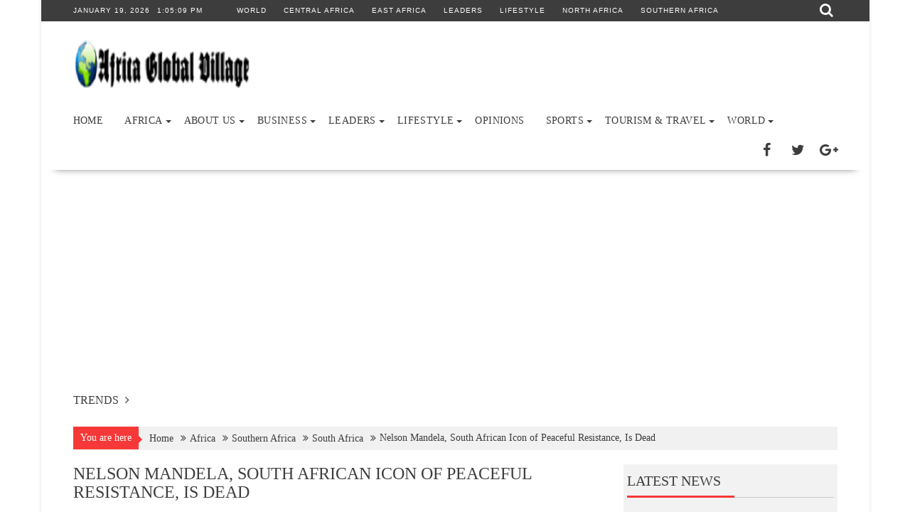

--- FILE ---
content_type: text/html; charset=UTF-8
request_url: https://www.africaglobalvillage.com/nelson-mandela-south-african-icon-of-peaceful-resistance-is-dead/
body_size: 30595
content:
<!DOCTYPE html><html lang="en">
    	<head>

		        <meta charset="UTF-8">
        <meta name="viewport" content="width=device-width, initial-scale=1">
        <link rel="profile" href="http://gmpg.org/xfn/11">
        <link rel="pingback" href="https://www.africaglobalvillage.com/xmlrpc.php">
    <script type="text/javascript">
/* <![CDATA[ */
(()=>{var e={};e.g=function(){if("object"==typeof globalThis)return globalThis;try{return this||new Function("return this")()}catch(e){if("object"==typeof window)return window}}(),function({ampUrl:n,isCustomizePreview:t,isAmpDevMode:r,noampQueryVarName:o,noampQueryVarValue:s,disabledStorageKey:i,mobileUserAgents:a,regexRegex:c}){if("undefined"==typeof sessionStorage)return;const d=new RegExp(c);if(!a.some((e=>{const n=e.match(d);return!(!n||!new RegExp(n[1],n[2]).test(navigator.userAgent))||navigator.userAgent.includes(e)})))return;e.g.addEventListener("DOMContentLoaded",(()=>{const e=document.getElementById("amp-mobile-version-switcher");if(!e)return;e.hidden=!1;const n=e.querySelector("a[href]");n&&n.addEventListener("click",(()=>{sessionStorage.removeItem(i)}))}));const g=r&&["paired-browsing-non-amp","paired-browsing-amp"].includes(window.name);if(sessionStorage.getItem(i)||t||g)return;const u=new URL(location.href),m=new URL(n);m.hash=u.hash,u.searchParams.has(o)&&s===u.searchParams.get(o)?sessionStorage.setItem(i,"1"):m.href!==u.href&&(window.stop(),location.replace(m.href))}({"ampUrl":"https:\/\/www.africaglobalvillage.com\/nelson-mandela-south-african-icon-of-peaceful-resistance-is-dead\/?amp=1","noampQueryVarName":"noamp","noampQueryVarValue":"mobile","disabledStorageKey":"amp_mobile_redirect_disabled","mobileUserAgents":["Mobile","Android","Silk\/","Kindle","BlackBerry","Opera Mini","Opera Mobi"],"regexRegex":"^\\\/((?:.|\\n)+)\\\/([i]*)$","isCustomizePreview":false,"isAmpDevMode":false})})();
/* ]]> */
</script>
<meta name='robots' content='index, follow, max-image-preview:large, max-snippet:-1, max-video-preview:-1' />

	<!-- This site is optimized with the Yoast SEO plugin v26.7 - https://yoast.com/wordpress/plugins/seo/ -->
	<title>Nelson Mandela, South African Icon of Peaceful Resistance, Is Dead &#187; Africa Global Village</title>
	<meta name="description" content="Africa Global Village &#187; Nelson Mandela, South African Icon of Peaceful Resistance, Is Dead" />
	<link rel="canonical" href="https://www.africaglobalvillage.com/nelson-mandela-south-african-icon-of-peaceful-resistance-is-dead/" />
	<meta property="og:locale" content="en_US" />
	<meta property="og:type" content="article" />
	<meta property="og:title" content="Nelson Mandela, South African Icon of Peaceful Resistance, Is Dead &#187; Africa Global Village" />
	<meta property="og:description" content="Africa Global Village &#187; Nelson Mandela, South African Icon of Peaceful Resistance, Is Dead" />
	<meta property="og:url" content="https://www.africaglobalvillage.com/nelson-mandela-south-african-icon-of-peaceful-resistance-is-dead/" />
	<meta property="og:site_name" content="Africa Global Village" />
	<meta property="article:publisher" content="https://business.facebook.com/africaglobalvillage/?business_id=736574206456921" />
	<meta property="article:author" content="https://www.facebook.com/africaglobalvillage" />
	<meta property="article:published_time" content="2013-12-05T22:02:58+00:00" />
	<meta name="author" content="Global Author" />
	<meta name="twitter:card" content="summary_large_image" />
	<meta name="twitter:creator" content="@africagvillage" />
	<meta name="twitter:site" content="@africagvillage" />
	<meta name="twitter:label1" content="Written by" />
	<meta name="twitter:data1" content="Global Author" />
	<meta name="twitter:label2" content="Est. reading time" />
	<meta name="twitter:data2" content="3 minutes" />
	<script type="application/ld+json" class="yoast-schema-graph">{"@context":"https://schema.org","@graph":[{"@type":"NewsArticle","@id":"https://www.africaglobalvillage.com/nelson-mandela-south-african-icon-of-peaceful-resistance-is-dead/#article","isPartOf":{"@id":"https://www.africaglobalvillage.com/nelson-mandela-south-african-icon-of-peaceful-resistance-is-dead/"},"author":{"name":"Global Author","@id":"https://www.africaglobalvillage.com/#/schema/person/1ef4082a7a12e7c3964f0cdbfc6e8e88"},"headline":"Nelson Mandela, South African Icon of Peaceful Resistance, Is Dead","datePublished":"2013-12-05T22:02:58+00:00","mainEntityOfPage":{"@id":"https://www.africaglobalvillage.com/nelson-mandela-south-african-icon-of-peaceful-resistance-is-dead/"},"wordCount":524,"publisher":{"@id":"https://www.africaglobalvillage.com/#organization"},"keywords":["death","Nelson Mandela","South Africa"],"articleSection":["South Africa"],"inLanguage":"en"},{"@type":"WebPage","@id":"https://www.africaglobalvillage.com/nelson-mandela-south-african-icon-of-peaceful-resistance-is-dead/","url":"https://www.africaglobalvillage.com/nelson-mandela-south-african-icon-of-peaceful-resistance-is-dead/","name":"Nelson Mandela, South African Icon of Peaceful Resistance, Is Dead &#187; Africa Global Village","isPartOf":{"@id":"https://www.africaglobalvillage.com/#website"},"datePublished":"2013-12-05T22:02:58+00:00","description":"Africa Global Village &#187; Nelson Mandela, South African Icon of Peaceful Resistance, Is Dead","breadcrumb":{"@id":"https://www.africaglobalvillage.com/nelson-mandela-south-african-icon-of-peaceful-resistance-is-dead/#breadcrumb"},"inLanguage":"en","potentialAction":[{"@type":"ReadAction","target":["https://www.africaglobalvillage.com/nelson-mandela-south-african-icon-of-peaceful-resistance-is-dead/"]}]},{"@type":"BreadcrumbList","@id":"https://www.africaglobalvillage.com/nelson-mandela-south-african-icon-of-peaceful-resistance-is-dead/#breadcrumb","itemListElement":[{"@type":"ListItem","position":1,"name":"Home","item":"https://www.africaglobalvillage.com/"},{"@type":"ListItem","position":2,"name":"blog","item":"https://www.africaglobalvillage.com/blog-2/"},{"@type":"ListItem","position":3,"name":"death","item":"https://www.africaglobalvillage.com/tag/death/"},{"@type":"ListItem","position":4,"name":"Nelson Mandela, South African Icon of Peaceful Resistance, Is Dead"}]},{"@type":"WebSite","@id":"https://www.africaglobalvillage.com/#website","url":"https://www.africaglobalvillage.com/","name":"Africa Global Village","description":"Africa's Citizen Media Stories, Opinions &amp; News  That is Changing Africa while promoting  Pan-Africanism","publisher":{"@id":"https://www.africaglobalvillage.com/#organization"},"potentialAction":[{"@type":"SearchAction","target":{"@type":"EntryPoint","urlTemplate":"https://www.africaglobalvillage.com/?s={search_term_string}"},"query-input":{"@type":"PropertyValueSpecification","valueRequired":true,"valueName":"search_term_string"}}],"inLanguage":"en"},{"@type":"Organization","@id":"https://www.africaglobalvillage.com/#organization","name":"Eltas Enterprises INC","url":"https://www.africaglobalvillage.com/","logo":{"@type":"ImageObject","inLanguage":"en","@id":"https://www.africaglobalvillage.com/#/schema/logo/image/","url":"https://ez9nw734ofs.exactdn.com/wp-content/uploads/2021/09/utmost-logo.jpeg","contentUrl":"https://ez9nw734ofs.exactdn.com/wp-content/uploads/2021/09/utmost-logo.jpeg","width":1080,"height":810,"caption":"Eltas Enterprises INC"},"image":{"@id":"https://www.africaglobalvillage.com/#/schema/logo/image/"},"sameAs":["https://business.facebook.com/africaglobalvillage/?business_id=736574206456921","https://x.com/africagvillage","https://www.youtube.com/playlist?list=PLF5C2ADB4427C04CC"]},{"@type":"Person","@id":"https://www.africaglobalvillage.com/#/schema/person/1ef4082a7a12e7c3964f0cdbfc6e8e88","name":"Global Author","image":{"@type":"ImageObject","inLanguage":"en","@id":"https://www.africaglobalvillage.com/#/schema/person/image/","url":"https://ez9nw734ofs.exactdn.com/wp-content/uploads/2020/08/author-bios.jpg?strip=all&resize=96%2C96","contentUrl":"https://ez9nw734ofs.exactdn.com/wp-content/uploads/2020/08/author-bios.jpg?strip=all&resize=96%2C96","caption":"Global Author"},"description":"The Africa Global Village promotes africa bloggers and new aspiring writers. Africa is listening are you Talkings","sameAs":["https://www.africaglobalvillage.com/","https://www.facebook.com/africaglobalvillage","https://x.com/africagvillage"],"url":"https://www.africaglobalvillage.com/profile/admin"}]}</script>
	<!-- / Yoast SEO plugin. -->


<link rel='dns-prefetch' href='//www.googletagmanager.com' />
<link rel='dns-prefetch' href='//pagead2.googlesyndication.com' />
<link rel='dns-prefetch' href='//ez9nw734ofs.exactdn.com' />
<link rel='preconnect' href='//ez9nw734ofs.exactdn.com' />
<link rel="alternate" type="application/rss+xml" title="Africa Global Village &raquo; Feed" href="https://www.africaglobalvillage.com/feed/" />
<link rel="alternate" type="application/rss+xml" title="Africa Global Village &raquo; Comments Feed" href="https://www.africaglobalvillage.com/comments/feed/" />
<link rel="alternate" title="oEmbed (JSON)" type="application/json+oembed" href="https://www.africaglobalvillage.com/wp-json/oembed/1.0/embed?url=https%3A%2F%2Fwww.africaglobalvillage.com%2Fnelson-mandela-south-african-icon-of-peaceful-resistance-is-dead%2F" />
<link rel="alternate" title="oEmbed (XML)" type="text/xml+oembed" href="https://www.africaglobalvillage.com/wp-json/oembed/1.0/embed?url=https%3A%2F%2Fwww.africaglobalvillage.com%2Fnelson-mandela-south-african-icon-of-peaceful-resistance-is-dead%2F&#038;format=xml" />
<style id='wp-img-auto-sizes-contain-inline-css' type='text/css'>
img:is([sizes=auto i],[sizes^="auto," i]){contain-intrinsic-size:3000px 1500px}
/*# sourceURL=wp-img-auto-sizes-contain-inline-css */
</style>
<style id='wp-emoji-styles-inline-css' type='text/css'>

	img.wp-smiley, img.emoji {
		display: inline !important;
		border: none !important;
		box-shadow: none !important;
		height: 1em !important;
		width: 1em !important;
		margin: 0 0.07em !important;
		vertical-align: -0.1em !important;
		background: none !important;
		padding: 0 !important;
	}
/*# sourceURL=wp-emoji-styles-inline-css */
</style>
<style id='wp-block-library-inline-css' type='text/css'>
:root{--wp-block-synced-color:#7a00df;--wp-block-synced-color--rgb:122,0,223;--wp-bound-block-color:var(--wp-block-synced-color);--wp-editor-canvas-background:#ddd;--wp-admin-theme-color:#007cba;--wp-admin-theme-color--rgb:0,124,186;--wp-admin-theme-color-darker-10:#006ba1;--wp-admin-theme-color-darker-10--rgb:0,107,160.5;--wp-admin-theme-color-darker-20:#005a87;--wp-admin-theme-color-darker-20--rgb:0,90,135;--wp-admin-border-width-focus:2px}@media (min-resolution:192dpi){:root{--wp-admin-border-width-focus:1.5px}}.wp-element-button{cursor:pointer}:root .has-very-light-gray-background-color{background-color:#eee}:root .has-very-dark-gray-background-color{background-color:#313131}:root .has-very-light-gray-color{color:#eee}:root .has-very-dark-gray-color{color:#313131}:root .has-vivid-green-cyan-to-vivid-cyan-blue-gradient-background{background:linear-gradient(135deg,#00d084,#0693e3)}:root .has-purple-crush-gradient-background{background:linear-gradient(135deg,#34e2e4,#4721fb 50%,#ab1dfe)}:root .has-hazy-dawn-gradient-background{background:linear-gradient(135deg,#faaca8,#dad0ec)}:root .has-subdued-olive-gradient-background{background:linear-gradient(135deg,#fafae1,#67a671)}:root .has-atomic-cream-gradient-background{background:linear-gradient(135deg,#fdd79a,#004a59)}:root .has-nightshade-gradient-background{background:linear-gradient(135deg,#330968,#31cdcf)}:root .has-midnight-gradient-background{background:linear-gradient(135deg,#020381,#2874fc)}:root{--wp--preset--font-size--normal:16px;--wp--preset--font-size--huge:42px}.has-regular-font-size{font-size:1em}.has-larger-font-size{font-size:2.625em}.has-normal-font-size{font-size:var(--wp--preset--font-size--normal)}.has-huge-font-size{font-size:var(--wp--preset--font-size--huge)}.has-text-align-center{text-align:center}.has-text-align-left{text-align:left}.has-text-align-right{text-align:right}.has-fit-text{white-space:nowrap!important}#end-resizable-editor-section{display:none}.aligncenter{clear:both}.items-justified-left{justify-content:flex-start}.items-justified-center{justify-content:center}.items-justified-right{justify-content:flex-end}.items-justified-space-between{justify-content:space-between}.screen-reader-text{border:0;clip-path:inset(50%);height:1px;margin:-1px;overflow:hidden;padding:0;position:absolute;width:1px;word-wrap:normal!important}.screen-reader-text:focus{background-color:#ddd;clip-path:none;color:#444;display:block;font-size:1em;height:auto;left:5px;line-height:normal;padding:15px 23px 14px;text-decoration:none;top:5px;width:auto;z-index:100000}html :where(.has-border-color){border-style:solid}html :where([style*=border-top-color]){border-top-style:solid}html :where([style*=border-right-color]){border-right-style:solid}html :where([style*=border-bottom-color]){border-bottom-style:solid}html :where([style*=border-left-color]){border-left-style:solid}html :where([style*=border-width]){border-style:solid}html :where([style*=border-top-width]){border-top-style:solid}html :where([style*=border-right-width]){border-right-style:solid}html :where([style*=border-bottom-width]){border-bottom-style:solid}html :where([style*=border-left-width]){border-left-style:solid}html :where(img[class*=wp-image-]){height:auto;max-width:100%}:where(figure){margin:0 0 1em}html :where(.is-position-sticky){--wp-admin--admin-bar--position-offset:var(--wp-admin--admin-bar--height,0px)}@media screen and (max-width:600px){html :where(.is-position-sticky){--wp-admin--admin-bar--position-offset:0px}}

/*# sourceURL=wp-block-library-inline-css */
</style><style id='wp-block-paragraph-inline-css' type='text/css'>
.is-small-text{font-size:.875em}.is-regular-text{font-size:1em}.is-large-text{font-size:2.25em}.is-larger-text{font-size:3em}.has-drop-cap:not(:focus):first-letter{float:left;font-size:8.4em;font-style:normal;font-weight:100;line-height:.68;margin:.05em .1em 0 0;text-transform:uppercase}body.rtl .has-drop-cap:not(:focus):first-letter{float:none;margin-left:.1em}p.has-drop-cap.has-background{overflow:hidden}:root :where(p.has-background){padding:1.25em 2.375em}:where(p.has-text-color:not(.has-link-color)) a{color:inherit}p.has-text-align-left[style*="writing-mode:vertical-lr"],p.has-text-align-right[style*="writing-mode:vertical-rl"]{rotate:180deg}
/*# sourceURL=https://ez9nw734ofs.exactdn.com/wp-includes/blocks/paragraph/style.min.css */
</style>
<style id='global-styles-inline-css' type='text/css'>
:root{--wp--preset--aspect-ratio--square: 1;--wp--preset--aspect-ratio--4-3: 4/3;--wp--preset--aspect-ratio--3-4: 3/4;--wp--preset--aspect-ratio--3-2: 3/2;--wp--preset--aspect-ratio--2-3: 2/3;--wp--preset--aspect-ratio--16-9: 16/9;--wp--preset--aspect-ratio--9-16: 9/16;--wp--preset--color--black: #000000;--wp--preset--color--cyan-bluish-gray: #abb8c3;--wp--preset--color--white: #ffffff;--wp--preset--color--pale-pink: #f78da7;--wp--preset--color--vivid-red: #cf2e2e;--wp--preset--color--luminous-vivid-orange: #ff6900;--wp--preset--color--luminous-vivid-amber: #fcb900;--wp--preset--color--light-green-cyan: #7bdcb5;--wp--preset--color--vivid-green-cyan: #00d084;--wp--preset--color--pale-cyan-blue: #8ed1fc;--wp--preset--color--vivid-cyan-blue: #0693e3;--wp--preset--color--vivid-purple: #9b51e0;--wp--preset--gradient--vivid-cyan-blue-to-vivid-purple: linear-gradient(135deg,rgb(6,147,227) 0%,rgb(155,81,224) 100%);--wp--preset--gradient--light-green-cyan-to-vivid-green-cyan: linear-gradient(135deg,rgb(122,220,180) 0%,rgb(0,208,130) 100%);--wp--preset--gradient--luminous-vivid-amber-to-luminous-vivid-orange: linear-gradient(135deg,rgb(252,185,0) 0%,rgb(255,105,0) 100%);--wp--preset--gradient--luminous-vivid-orange-to-vivid-red: linear-gradient(135deg,rgb(255,105,0) 0%,rgb(207,46,46) 100%);--wp--preset--gradient--very-light-gray-to-cyan-bluish-gray: linear-gradient(135deg,rgb(238,238,238) 0%,rgb(169,184,195) 100%);--wp--preset--gradient--cool-to-warm-spectrum: linear-gradient(135deg,rgb(74,234,220) 0%,rgb(151,120,209) 20%,rgb(207,42,186) 40%,rgb(238,44,130) 60%,rgb(251,105,98) 80%,rgb(254,248,76) 100%);--wp--preset--gradient--blush-light-purple: linear-gradient(135deg,rgb(255,206,236) 0%,rgb(152,150,240) 100%);--wp--preset--gradient--blush-bordeaux: linear-gradient(135deg,rgb(254,205,165) 0%,rgb(254,45,45) 50%,rgb(107,0,62) 100%);--wp--preset--gradient--luminous-dusk: linear-gradient(135deg,rgb(255,203,112) 0%,rgb(199,81,192) 50%,rgb(65,88,208) 100%);--wp--preset--gradient--pale-ocean: linear-gradient(135deg,rgb(255,245,203) 0%,rgb(182,227,212) 50%,rgb(51,167,181) 100%);--wp--preset--gradient--electric-grass: linear-gradient(135deg,rgb(202,248,128) 0%,rgb(113,206,126) 100%);--wp--preset--gradient--midnight: linear-gradient(135deg,rgb(2,3,129) 0%,rgb(40,116,252) 100%);--wp--preset--font-size--small: 13px;--wp--preset--font-size--medium: 20px;--wp--preset--font-size--large: 36px;--wp--preset--font-size--x-large: 42px;--wp--preset--spacing--20: 0.44rem;--wp--preset--spacing--30: 0.67rem;--wp--preset--spacing--40: 1rem;--wp--preset--spacing--50: 1.5rem;--wp--preset--spacing--60: 2.25rem;--wp--preset--spacing--70: 3.38rem;--wp--preset--spacing--80: 5.06rem;--wp--preset--shadow--natural: 6px 6px 9px rgba(0, 0, 0, 0.2);--wp--preset--shadow--deep: 12px 12px 50px rgba(0, 0, 0, 0.4);--wp--preset--shadow--sharp: 6px 6px 0px rgba(0, 0, 0, 0.2);--wp--preset--shadow--outlined: 6px 6px 0px -3px rgb(255, 255, 255), 6px 6px rgb(0, 0, 0);--wp--preset--shadow--crisp: 6px 6px 0px rgb(0, 0, 0);}:where(.is-layout-flex){gap: 0.5em;}:where(.is-layout-grid){gap: 0.5em;}body .is-layout-flex{display: flex;}.is-layout-flex{flex-wrap: wrap;align-items: center;}.is-layout-flex > :is(*, div){margin: 0;}body .is-layout-grid{display: grid;}.is-layout-grid > :is(*, div){margin: 0;}:where(.wp-block-columns.is-layout-flex){gap: 2em;}:where(.wp-block-columns.is-layout-grid){gap: 2em;}:where(.wp-block-post-template.is-layout-flex){gap: 1.25em;}:where(.wp-block-post-template.is-layout-grid){gap: 1.25em;}.has-black-color{color: var(--wp--preset--color--black) !important;}.has-cyan-bluish-gray-color{color: var(--wp--preset--color--cyan-bluish-gray) !important;}.has-white-color{color: var(--wp--preset--color--white) !important;}.has-pale-pink-color{color: var(--wp--preset--color--pale-pink) !important;}.has-vivid-red-color{color: var(--wp--preset--color--vivid-red) !important;}.has-luminous-vivid-orange-color{color: var(--wp--preset--color--luminous-vivid-orange) !important;}.has-luminous-vivid-amber-color{color: var(--wp--preset--color--luminous-vivid-amber) !important;}.has-light-green-cyan-color{color: var(--wp--preset--color--light-green-cyan) !important;}.has-vivid-green-cyan-color{color: var(--wp--preset--color--vivid-green-cyan) !important;}.has-pale-cyan-blue-color{color: var(--wp--preset--color--pale-cyan-blue) !important;}.has-vivid-cyan-blue-color{color: var(--wp--preset--color--vivid-cyan-blue) !important;}.has-vivid-purple-color{color: var(--wp--preset--color--vivid-purple) !important;}.has-black-background-color{background-color: var(--wp--preset--color--black) !important;}.has-cyan-bluish-gray-background-color{background-color: var(--wp--preset--color--cyan-bluish-gray) !important;}.has-white-background-color{background-color: var(--wp--preset--color--white) !important;}.has-pale-pink-background-color{background-color: var(--wp--preset--color--pale-pink) !important;}.has-vivid-red-background-color{background-color: var(--wp--preset--color--vivid-red) !important;}.has-luminous-vivid-orange-background-color{background-color: var(--wp--preset--color--luminous-vivid-orange) !important;}.has-luminous-vivid-amber-background-color{background-color: var(--wp--preset--color--luminous-vivid-amber) !important;}.has-light-green-cyan-background-color{background-color: var(--wp--preset--color--light-green-cyan) !important;}.has-vivid-green-cyan-background-color{background-color: var(--wp--preset--color--vivid-green-cyan) !important;}.has-pale-cyan-blue-background-color{background-color: var(--wp--preset--color--pale-cyan-blue) !important;}.has-vivid-cyan-blue-background-color{background-color: var(--wp--preset--color--vivid-cyan-blue) !important;}.has-vivid-purple-background-color{background-color: var(--wp--preset--color--vivid-purple) !important;}.has-black-border-color{border-color: var(--wp--preset--color--black) !important;}.has-cyan-bluish-gray-border-color{border-color: var(--wp--preset--color--cyan-bluish-gray) !important;}.has-white-border-color{border-color: var(--wp--preset--color--white) !important;}.has-pale-pink-border-color{border-color: var(--wp--preset--color--pale-pink) !important;}.has-vivid-red-border-color{border-color: var(--wp--preset--color--vivid-red) !important;}.has-luminous-vivid-orange-border-color{border-color: var(--wp--preset--color--luminous-vivid-orange) !important;}.has-luminous-vivid-amber-border-color{border-color: var(--wp--preset--color--luminous-vivid-amber) !important;}.has-light-green-cyan-border-color{border-color: var(--wp--preset--color--light-green-cyan) !important;}.has-vivid-green-cyan-border-color{border-color: var(--wp--preset--color--vivid-green-cyan) !important;}.has-pale-cyan-blue-border-color{border-color: var(--wp--preset--color--pale-cyan-blue) !important;}.has-vivid-cyan-blue-border-color{border-color: var(--wp--preset--color--vivid-cyan-blue) !important;}.has-vivid-purple-border-color{border-color: var(--wp--preset--color--vivid-purple) !important;}.has-vivid-cyan-blue-to-vivid-purple-gradient-background{background: var(--wp--preset--gradient--vivid-cyan-blue-to-vivid-purple) !important;}.has-light-green-cyan-to-vivid-green-cyan-gradient-background{background: var(--wp--preset--gradient--light-green-cyan-to-vivid-green-cyan) !important;}.has-luminous-vivid-amber-to-luminous-vivid-orange-gradient-background{background: var(--wp--preset--gradient--luminous-vivid-amber-to-luminous-vivid-orange) !important;}.has-luminous-vivid-orange-to-vivid-red-gradient-background{background: var(--wp--preset--gradient--luminous-vivid-orange-to-vivid-red) !important;}.has-very-light-gray-to-cyan-bluish-gray-gradient-background{background: var(--wp--preset--gradient--very-light-gray-to-cyan-bluish-gray) !important;}.has-cool-to-warm-spectrum-gradient-background{background: var(--wp--preset--gradient--cool-to-warm-spectrum) !important;}.has-blush-light-purple-gradient-background{background: var(--wp--preset--gradient--blush-light-purple) !important;}.has-blush-bordeaux-gradient-background{background: var(--wp--preset--gradient--blush-bordeaux) !important;}.has-luminous-dusk-gradient-background{background: var(--wp--preset--gradient--luminous-dusk) !important;}.has-pale-ocean-gradient-background{background: var(--wp--preset--gradient--pale-ocean) !important;}.has-electric-grass-gradient-background{background: var(--wp--preset--gradient--electric-grass) !important;}.has-midnight-gradient-background{background: var(--wp--preset--gradient--midnight) !important;}.has-small-font-size{font-size: var(--wp--preset--font-size--small) !important;}.has-medium-font-size{font-size: var(--wp--preset--font-size--medium) !important;}.has-large-font-size{font-size: var(--wp--preset--font-size--large) !important;}.has-x-large-font-size{font-size: var(--wp--preset--font-size--x-large) !important;}
/*# sourceURL=global-styles-inline-css */
</style>

<style id='classic-theme-styles-inline-css' type='text/css'>
/*! This file is auto-generated */
.wp-block-button__link{color:#fff;background-color:#32373c;border-radius:9999px;box-shadow:none;text-decoration:none;padding:calc(.667em + 2px) calc(1.333em + 2px);font-size:1.125em}.wp-block-file__button{background:#32373c;color:#fff;text-decoration:none}
/*# sourceURL=/wp-includes/css/classic-themes.min.css */
</style>
<link rel='stylesheet' id='fontawesome-css' href='https://ez9nw734ofs.exactdn.com/wp-content/plugins/gutentor/assets/library/fontawesome/css/all.min.css?ver=5.12.0' type='text/css' media='all' />
<link rel='stylesheet' id='wpness-grid-css' href='https://ez9nw734ofs.exactdn.com/wp-content/plugins/gutentor/assets/library/wpness-grid/wpness-grid.css?ver=1.0.0' type='text/css' media='all' />
<link rel='stylesheet' id='animate-css' href='https://ez9nw734ofs.exactdn.com/wp-content/plugins/gutentor/assets/library/animatecss/animate.min.css?ver=3.7.2' type='text/css' media='all' />
<link rel='stylesheet' id='wp-components-css' href='https://ez9nw734ofs.exactdn.com/wp-includes/css/dist/components/style.min.css?ver=6.9' type='text/css' media='all' />
<link rel='stylesheet' id='wp-preferences-css' href='https://ez9nw734ofs.exactdn.com/wp-includes/css/dist/preferences/style.min.css?ver=6.9' type='text/css' media='all' />
<link rel='stylesheet' id='wp-block-editor-css' href='https://ez9nw734ofs.exactdn.com/wp-includes/css/dist/block-editor/style.min.css?ver=6.9' type='text/css' media='all' />
<link rel='stylesheet' id='wp-reusable-blocks-css' href='https://ez9nw734ofs.exactdn.com/wp-includes/css/dist/reusable-blocks/style.min.css?ver=6.9' type='text/css' media='all' />
<link rel='stylesheet' id='wp-patterns-css' href='https://ez9nw734ofs.exactdn.com/wp-includes/css/dist/patterns/style.min.css?ver=6.9' type='text/css' media='all' />
<link rel='stylesheet' id='wp-editor-css' href='https://ez9nw734ofs.exactdn.com/wp-includes/css/dist/editor/style.min.css?ver=6.9' type='text/css' media='all' />
<link rel='stylesheet' id='gutentor-css' href='https://ez9nw734ofs.exactdn.com/wp-content/plugins/gutentor/dist/blocks.style.build.css?ver=3.5.4' type='text/css' media='all' />
<link rel='stylesheet' id='ppress-frontend-css' href='https://ez9nw734ofs.exactdn.com/wp-content/plugins/wp-user-avatar/assets/css/frontend.min.css?ver=4.16.8' type='text/css' media='all' />
<link rel='stylesheet' id='ppress-flatpickr-css' href='https://ez9nw734ofs.exactdn.com/wp-content/plugins/wp-user-avatar/assets/flatpickr/flatpickr.min.css?ver=4.16.8' type='text/css' media='all' />
<link rel='stylesheet' id='ppress-select2-css' href='https://ez9nw734ofs.exactdn.com/wp-content/plugins/wp-user-avatar/assets/select2/select2.min.css?m=1764687366' type='text/css' media='all' />
<link rel='stylesheet' id='bxslider-css' href='https://ez9nw734ofs.exactdn.com/wp-content/themes/supernewspro/assets/library/bxslider/css/jquery.bxslider.min.css?ver=4.2.51' type='text/css' media='all' />
<link rel='stylesheet' id='mCustomScrollbar-css' href='https://ez9nw734ofs.exactdn.com/wp-content/themes/supernewspro/assets/library/malihu-custom-scrollbar/jquery.mCustomScrollbar.min.css?ver=3.0.9' type='text/css' media='all' />
<link rel='stylesheet' id='font-awesome-css' href='https://ez9nw734ofs.exactdn.com/wp-content/themes/supernewspro/assets/library/Font-Awesome/css/font-awesome.min.css?ver=4.7.0' type='text/css' media='all' />
<link rel='stylesheet' id='supernews-style-css' href='https://ez9nw734ofs.exactdn.com/wp-content/themes/supernewspro/style.css?m=1698755174' type='text/css' media='all' />
<style id='supernews-style-inline-css' type='text/css'>

        .top-block{
            font-family: 'Helvetica';
        }
        .site-title,
        .site-title a{
            font-family: 'Times New Roman';
        }
        .site-description,
        .site-description a{
            font-family: 'Times New Roman';
        }
        .main-navigation li,
        .slicknav_nav li a,
        .main-navigation a{
            font-family: 'Verdana';
        }
        .trend-title,
        .main-navigation .header-trend-menu a{
            font-family: 'Trebuchet MS';
        }
        .slide-title,
        .bn-title,
        .comment-reply-title,
        .comment-form .form-submit input,
        .read-more,
        .widget-title,
        .page-header .page-title,
        .single .entry-header .entry-title,
        h1, h1 a,
        h2, h2 a,
        h3, h3 a,
        h4, h4 a,
        h5, h5 a,
        h6, h6 a {
            font-family: 'Times New Roman';
        }
        body, p {
            font-family: 'Georgia';
        }mark,
            .comment-form .form-submit input,
            .read-more,
            .header-latest-posts .bn-title,
            .slider-section .cat-links a,
            .featured-desc .above-entry-meta .cat-links a,
            #calendar_wrap #wp-calendar #today,
            #calendar_wrap #wp-calendar #today a,
            .wpcf7-form input.wpcf7-submit:hover,
            .wpcf7-form input.wpcf7-submit:focus,
            .woocommerce #content #primary  ul.products li.product .button,
            .woocommerce ul.products li.product .onsale,
            .woocommerce span.onsale,
            .woocommerce #respond input#submit.alt,
         .woocommerce a.button.alt,
         .woocommerce button.button.alt,
         .woocommerce input.button.alt,
         .woocommerce #respond input#submit,
         .woocommerce a.button,
         .woocommerce button.button,
         .woocommerce input.button,
            .breadcrumb,
            .slicknav_btn,
            .post-thumb .cat-links > a,
            article.post.sticky,
            .mCSB_scrollTools .mCSB_dragger .mCSB_dragger_bar,
            .mCSB_scrollTools .mCSB_dragger:hover .mCSB_dragger_bar,
            .sm-tabs-title .single-tab-title.opened{
                background: #f73838;
            }
            .mCSB_scrollTools .mCSB_dragger .mCSB_dragger_bar{
                background: #f73838!important;
            }
        .site-title,
        .site-title a{
            color: #f73838;
        }
        .site-title:hover,
        .site-title a:hover,
        .site-title a:focus{
            color: #3d3d3d;
        }
        .site-description,
        .site-description a{
            color: #3d3d3d;
        }
        h1, h1 a,
        h2, h2 a,
        h3, h3 a,
        h4, h4 a,
        h5, h5 a,
        h6, h6 a {
            color: #3d3d3d;
        }
         .entry-content p,
         .details{
            color: #3d3d3d;
        }
        a,
        .posted-on a,
        .cat-links a,
        .comments-link a,
        .edit-link a,
        .tags-links a,
        .byline,
        .nav-links a,
        .entry-meta a{
            color: #3d3d3d;
        }
        a:hover,
        .posted-on a:hover,
        .cat-links a:hover,
        .comments-link a:hover,
        .edit-link a:hover,
        .tags-links a:hover,
        .byline a:hover,
        .nav-links a:hover,
        #supernews-breadcrumbs a:hover,
        .bn-content a:hover,
        .slider-section .slide-title:hover,
        .feature-side-slider .post-title a:hover,
        .slider-feature-wrap a:hover,
        .feature-side-slider .beside-post:hover .beside-caption a,
        .featured-desc a:hover h4,
        .featured-desc .above-entry-meta span:hover,
        .entry-meta a:hover,
        a:focus,
        .posted-on a:focus,
        .cat-links a:focus,
        .comments-link a:focus,
        .edit-link a:focus,
        .tags-links a:focus,
        .byline a:focus,
        .nav-links a:focus,
        #supernews-breadcrumbs a:focus,
        .bn-content a:focus,
        .slider-section .slide-title:focus,
        .feature-side-slider .post-title a:focus,
        .slider-feature-wrap a:focus,
        .feature-side-slider .beside-post:focus .beside-caption a,
        .featured-desc a:focus h4,
        .featured-desc .above-entry-meta span:focus,
        .entry-meta a:focus{
            color: #f73838;
        }
            .screen-reader-text:focus,
            .widget_search input#s,
            .search-block #searchsubmit,
            .widget_search #searchsubmit,
            .wpcf7-form input.wpcf7-submit,
            .page-numbers,
            .woocommerce nav.woocommerce-pagination ul li a:hover,
            .woocommerce nav.woocommerce-pagination ul li a:focus,
            .woocommerce nav.woocommerce-pagination ul li span.current
            {
                color: #f73838;
            }
            .search-block input#menu-search,
            .widget_search input#s,
            .tagcloud a,
            .page-numbers:hover,
            .page-numbers:focus,
            .page-numbers.current{
                border: 1px solid #f73838;
            }
            .footer-wrapper .footer-copyright,
            .nav-links .nav-previous a:hover,
            .nav-links .nav-next a:hover,
             .nav-links .nav-previous a:focus,
            .nav-links .nav-next a:focus{
                border-top: 1px solid #f73838;
            }
            .widget-title:before,
            .page-header .page-title:before,
            .single .entry-header .entry-title:before,
            .article.blog-no-image.post.sticky{
                border-bottom: 3px solid #f73838;
            }
            .wpcf7-form input.wpcf7-submit{
                border: 2px solid #f73838;
            }
            .bn-title::after,
            .breadcrumb::after {
                border-left: 5px solid #f73838;
            }
            .rtl .bn-title::after,
            .rtl .breadcrumb::after {
                border-right: 5px solid #f73838;
                border-left:medium none;
            }
       .top-header-section,
       .top-header-section .wrapper{
            background: #3d3d3d;
        }
        .header-wrapper,
        .header-wrapper .wrapper
        {
            background: #ffffff;
        }
        .header-wrapper #site-navigation,
        .header-wrapper #site-navigation .wrapper,
        .header-wrapper .supernews_mega_menu.menu .mega-sub-menu li.menu-item-inner-mega .supernews-mega-menu-cat-wrap a,
        .header-wrapper .supernews_mega_menu.menu .mega-sub-menu li.menu-item a,
        .mega-sub-menu .supernews-mega-menu-cat-wrap,
        .header-wrapper ul.sub-menu.mega-sub-menu,
        .header-wrapper .main-navigation .slicknav_nav ul.sub-menu,
        .header-wrapper .main-navigation ul ul.sub-menu li,
        .header-wrapper .supernews_mega_menu.menu .mega-sub-menu li.menu-item-inner-mega .supernews-mega-menu-cat-wrap a{
            background: #ffffff;
        }
        .trends,
        .header-wrapper .trends .wrapper{
            background: #ffffff;
        }
        .header-wrapper .menu > li.current-menu-item > a,
        .header-wrapper .menu > li.current-menu-parent a,
        .header-wrapper .menu > li.current_page_parent a,
        .header-wrapper .menu > li.current_page_ancestor a{
            color: #f73838;
        }
        .slicknav_nav li:hover > a,
        .slicknav_nav li:focus-within > a,
        .slicknav_nav li.current-menu-ancestor > a,
        .slicknav_nav li.current-menu-item  > a,
        .slicknav_nav li.current_page_item > a,
        .slicknav_nav li.current_page_item .slicknav_item span,
        .mega-sub-menu .mega-active-cat{
            color: #f73838;
        }
        .supernews-mega-menu-con-wrap,
        .header-wrapper .menu li:hover > a,
        .header-wrapper .menu li:focus-within > a,
        .header-wrapper .supernews_mega_menu.menu .mega-sub-menu li.menu-item-inner-mega .supernews-mega-menu-cat-wrap a.mega-active-cat{
            color: #f73838;
        }
        .supernews_mega_menu .header-wrapper .main-navigation ul ul.sub-menu li:hover > a,
        .supernews_mega_menu .header-wrapper .main-navigation ul ul.sub-menu li:focus-within > a,
        .icon-menu:hover,
        .header-wrapper .supernews_mega_menu.menu .mega-sub-menu li.menu-item a:hover,
        .header-wrapper .supernews_mega_menu.menu .mega-sub-menu li.menu-item a:focus,
        .slicknav_nav li .slicknav_item:hover a{
            color:#f73838;
        }
        @media screen and (max-width:992px){
            .supernews-mega-menu-con-wrap,
            .header-wrapper .supernews_mega_menu.menu .mega-sub-menu li.menu-item-inner-mega .supernews-mega-menu-cat-wrap a.mega-active-cat{
                background:#ffffff;
            }
        }
        @media screen and (max-width:639px){
            .mega-sub-menu .menu-post-block h2 a:hover {
                color: #f73838;
            }
        }
       .header-wrapper .menu li a{
            color: #3d3d3d;
        }
        .acmethemes-nav ul li.menu-item-has-children::after{
            border-color: #3d3d3d transparent transparent;
        }
       #supernews-breadcrumbs{
            background: #f2f2f2;
        }
       .secondary-sidebar{
            background: #f2f2f2;
        }
       .footer-wrapper,
       .top-bottom.wrapper,
       .footer-copyright{
            background: #3d3d3d;
        }
       .footer-wrapper .widget-title,
        .footer-wrapper h1, .footer-wrapper h1 a,
        .footer-wrapper h2, .footer-wrapper h2 a,
        .footer-wrapper h3, .footer-wrapper h3 a,
        .footer-wrapper h4, .footer-wrapper h4 a,
        .footer-wrapper h5, .footer-wrapper h5 a,
        .footer-wrapper h6, .footer-wrapper h6 a{
            color: #ffffff;
        }
       .footer-wrapper,
       .footer-wrapper p,
        .footer-wrapper .featured-desc .above-entry-meta,
        .footer-wrapper .entry-content p,.footer-wrapper .details,
        .copyright-text,
        .site-info{
            color: #ffffff;
        }
       .footer-wrapper a,
         .footer-wrapper .featured-desc .above-entry-meta i{
             color: #ffffff;
         }
       .footer-wrapper a:hover,
        .footer-sidebar .featured-desc .above-entry-meta a:hover,
         .footer-wrapper a:focus,
        .footer-sidebar .featured-desc .above-entry-meta a:focus{
            color: #f73838;
        }
        @media screen and (max-width:992px){
                .slicknav_btn{
                    border: 1px solid #f73838;
                }
                .slicknav_btn.slicknav_open{
                    border: 1px solid #ffffff;
                }
                .slicknav_nav li:hover > a,
                .slicknav_nav li.current-menu-ancestor > a,
                .slicknav_nav li.current-menu-item  > a,
                .slicknav_nav li.current_page_item > a,
                .slicknav_nav li.current_page_item .slicknav_item span,
                .slicknav_nav li .slicknav_item:hover > a{
                    color: #f73838;
                }
            }
            .featured-entries-col .cat-links a,
            .post-thumb .cat-links a,
            .slider-section .cat-links a,
            .sm-up-container,
            article.post .read-more,
            article.page .read-more,
            .woocommerce #content #primary  ul.products li.product .button,
            .woocommerce #content #primary  ul.products li.product .button:hover,
            .woocommerce #content #primary  ul.products li.product .button:focus,
            .sm-up-container,
            .bn-title,
            button, html input[type="button"], input[type="reset"], input[type="submit"]{
                border-radius: 4px;
            }
            
                    .cat-links .at-cat-item-1{
                    background: #f73838!important;
                    color : #fff!important;
                    }
                    
                    .cat-links .at-cat-item-1:hover{
                    background: #2d2d2d!important;
                    color : #fff!important;
                    }
                    
                    .cat-links .at-cat-item-2{
                    background: #f73838!important;
                    color : #fff!important;
                    }
                    
                    .cat-links .at-cat-item-2:hover{
                    background: #2d2d2d!important;
                    color : #fff!important;
                    }
                    
                    .cat-links .at-cat-item-3{
                    background: #f73838!important;
                    color : #fff!important;
                    }
                    
                    .cat-links .at-cat-item-3:hover{
                    background: #2d2d2d!important;
                    color : #fff!important;
                    }
                    
                    .cat-links .at-cat-item-4{
                    background: #f73838!important;
                    color : #fff!important;
                    }
                    
                    .cat-links .at-cat-item-4:hover{
                    background: #2d2d2d!important;
                    color : #fff!important;
                    }
                    
                    .cat-links .at-cat-item-5{
                    background: #f73838!important;
                    color : #fff!important;
                    }
                    
                    .cat-links .at-cat-item-5:hover{
                    background: #2d2d2d!important;
                    color : #fff!important;
                    }
                    
                    .cat-links .at-cat-item-6{
                    background: #f73838!important;
                    color : #fff!important;
                    }
                    
                    .cat-links .at-cat-item-6:hover{
                    background: #2d2d2d!important;
                    color : #fff!important;
                    }
                    
                    .cat-links .at-cat-item-7{
                    background: #f73838!important;
                    color : #fff!important;
                    }
                    
                    .cat-links .at-cat-item-7:hover{
                    background: #2d2d2d!important;
                    color : #fff!important;
                    }
                    
                    .cat-links .at-cat-item-8{
                    background: #f73838!important;
                    color : #fff!important;
                    }
                    
                    .cat-links .at-cat-item-8:hover{
                    background: #2d2d2d!important;
                    color : #fff!important;
                    }
                    
                    .cat-links .at-cat-item-9{
                    background: #f73838!important;
                    color : #fff!important;
                    }
                    
                    .cat-links .at-cat-item-9:hover{
                    background: #2d2d2d!important;
                    color : #fff!important;
                    }
                    
                    .cat-links .at-cat-item-11{
                    background: #1e73be!important;
                    color : #fff!important;
                    }
                    
                    .at-cat-color-wrap-11 .widget-title::before,
                    body.category-11 .page-header .page-title::before
                    {
                     border-bottom: 3px solid #1e73be;
                    }
                    
                    .at-cat-color-wrap-11 .widget-title,
                     body.category-11 .page-header .page-title
                    {
                     border-bottom: 1px solid #1e73be;
                    }
                    .cat-links .at-cat-item-11:hover{
                    background: #2d2d2d!important;
                    color : #fff!important;
                    }
                    
                    .cat-links .at-cat-item-13{
                    background: #eff237!important;
                    color : #fff!important;
                    }
                    
                    .at-cat-color-wrap-13 .widget-title::before,
                    body.category-13 .page-header .page-title::before
                    {
                     border-bottom: 3px solid #eff237;
                    }
                    
                    .at-cat-color-wrap-13 .widget-title,
                     body.category-13 .page-header .page-title
                    {
                     border-bottom: 1px solid #eff237;
                    }
                    .cat-links .at-cat-item-13:hover{
                    background: #2d2d2d!important;
                    color : #fff!important;
                    }
                    
                    .cat-links .at-cat-item-15{
                    background: #f73838!important;
                    color : #fff!important;
                    }
                    
                    .cat-links .at-cat-item-15:hover{
                    background: #2d2d2d!important;
                    color : #fff!important;
                    }
                    
                    .cat-links .at-cat-item-16{
                    background: #f73838!important;
                    color : #fff!important;
                    }
                    
                    .cat-links .at-cat-item-16:hover{
                    background: #2d2d2d!important;
                    color : #fff!important;
                    }
                    
                    .cat-links .at-cat-item-17{
                    background: #f73838!important;
                    color : #fff!important;
                    }
                    
                    .cat-links .at-cat-item-17:hover{
                    background: #2d2d2d!important;
                    color : #fff!important;
                    }
                    
                    .cat-links .at-cat-item-18{
                    background: #f73838!important;
                    color : #fff!important;
                    }
                    
                    .cat-links .at-cat-item-18:hover{
                    background: #2d2d2d!important;
                    color : #fff!important;
                    }
                    
                    .cat-links .at-cat-item-19{
                    background: #f73838!important;
                    color : #fff!important;
                    }
                    
                    .cat-links .at-cat-item-19:hover{
                    background: #2d2d2d!important;
                    color : #fff!important;
                    }
                    
                    .cat-links .at-cat-item-24{
                    background: #f73838!important;
                    color : #fff!important;
                    }
                    
                    .cat-links .at-cat-item-24:hover{
                    background: #2d2d2d!important;
                    color : #fff!important;
                    }
                    
                    .cat-links .at-cat-item-55{
                    background: #f73838!important;
                    color : #fff!important;
                    }
                    
                    .cat-links .at-cat-item-55:hover{
                    background: #2d2d2d!important;
                    color : #fff!important;
                    }
                    
                    .cat-links .at-cat-item-75{
                    background: #f73838!important;
                    color : #fff!important;
                    }
                    
                    .cat-links .at-cat-item-75:hover{
                    background: #2d2d2d!important;
                    color : #fff!important;
                    }
                    
                    .cat-links .at-cat-item-78{
                    background: #f73838!important;
                    color : #fff!important;
                    }
                    
                    .cat-links .at-cat-item-78:hover{
                    background: #2d2d2d!important;
                    color : #fff!important;
                    }
                    
                    .cat-links .at-cat-item-80{
                    background: #f73838!important;
                    color : #fff!important;
                    }
                    
                    .cat-links .at-cat-item-80:hover{
                    background: #2d2d2d!important;
                    color : #fff!important;
                    }
                    
                    .cat-links .at-cat-item-81{
                    background: #f73838!important;
                    color : #fff!important;
                    }
                    
                    .cat-links .at-cat-item-81:hover{
                    background: #2d2d2d!important;
                    color : #fff!important;
                    }
                    
                    .cat-links .at-cat-item-82{
                    background: #f73838!important;
                    color : #fff!important;
                    }
                    
                    .cat-links .at-cat-item-82:hover{
                    background: #2d2d2d!important;
                    color : #fff!important;
                    }
                    
                    .cat-links .at-cat-item-83{
                    background: #f73838!important;
                    color : #fff!important;
                    }
                    
                    .cat-links .at-cat-item-83:hover{
                    background: #2d2d2d!important;
                    color : #fff!important;
                    }
                    
                    .cat-links .at-cat-item-90{
                    background: #f73838!important;
                    color : #fff!important;
                    }
                    
                    .cat-links .at-cat-item-90:hover{
                    background: #2d2d2d!important;
                    color : #fff!important;
                    }
                    
                    .cat-links .at-cat-item-92{
                    background: #f73838!important;
                    color : #fff!important;
                    }
                    
                    .cat-links .at-cat-item-92:hover{
                    background: #2d2d2d!important;
                    color : #fff!important;
                    }
                    
                    .cat-links .at-cat-item-93{
                    background: #f73838!important;
                    color : #fff!important;
                    }
                    
                    .cat-links .at-cat-item-93:hover{
                    background: #2d2d2d!important;
                    color : #fff!important;
                    }
                    
                    .cat-links .at-cat-item-94{
                    background: #f73838!important;
                    color : #fff!important;
                    }
                    
                    .cat-links .at-cat-item-94:hover{
                    background: #2d2d2d!important;
                    color : #fff!important;
                    }
                    
                    .cat-links .at-cat-item-96{
                    background: #f73838!important;
                    color : #fff!important;
                    }
                    
                    .cat-links .at-cat-item-96:hover{
                    background: #2d2d2d!important;
                    color : #fff!important;
                    }
                    
                    .cat-links .at-cat-item-97{
                    background: #f73838!important;
                    color : #fff!important;
                    }
                    
                    .cat-links .at-cat-item-97:hover{
                    background: #2d2d2d!important;
                    color : #fff!important;
                    }
                    
                    .cat-links .at-cat-item-99{
                    background: #f73838!important;
                    color : #fff!important;
                    }
                    
                    .cat-links .at-cat-item-99:hover{
                    background: #2d2d2d!important;
                    color : #fff!important;
                    }
                    
                    .cat-links .at-cat-item-106{
                    background: #f73838!important;
                    color : #fff!important;
                    }
                    
                    .cat-links .at-cat-item-106:hover{
                    background: #2d2d2d!important;
                    color : #fff!important;
                    }
                    
                    .cat-links .at-cat-item-115{
                    background: #f73838!important;
                    color : #fff!important;
                    }
                    
                    .cat-links .at-cat-item-115:hover{
                    background: #2d2d2d!important;
                    color : #fff!important;
                    }
                    
                    .cat-links .at-cat-item-117{
                    background: #f73838!important;
                    color : #fff!important;
                    }
                    
                    .cat-links .at-cat-item-117:hover{
                    background: #2d2d2d!important;
                    color : #fff!important;
                    }
                    
                    .cat-links .at-cat-item-118{
                    background: #f73838!important;
                    color : #fff!important;
                    }
                    
                    .cat-links .at-cat-item-118:hover{
                    background: #2d2d2d!important;
                    color : #fff!important;
                    }
                    
                    .cat-links .at-cat-item-119{
                    background: #f73838!important;
                    color : #fff!important;
                    }
                    
                    .cat-links .at-cat-item-119:hover{
                    background: #2d2d2d!important;
                    color : #fff!important;
                    }
                    
                    .cat-links .at-cat-item-120{
                    background: #f73838!important;
                    color : #fff!important;
                    }
                    
                    .cat-links .at-cat-item-120:hover{
                    background: #2d2d2d!important;
                    color : #fff!important;
                    }
                    
                    .cat-links .at-cat-item-121{
                    background: #f73838!important;
                    color : #fff!important;
                    }
                    
                    .cat-links .at-cat-item-121:hover{
                    background: #2d2d2d!important;
                    color : #fff!important;
                    }
                    
                    .cat-links .at-cat-item-123{
                    background: #f73838!important;
                    color : #fff!important;
                    }
                    
                    .cat-links .at-cat-item-123:hover{
                    background: #2d2d2d!important;
                    color : #fff!important;
                    }
                    
                    .cat-links .at-cat-item-124{
                    background: #f73838!important;
                    color : #fff!important;
                    }
                    
                    .cat-links .at-cat-item-124:hover{
                    background: #2d2d2d!important;
                    color : #fff!important;
                    }
                    
                    .cat-links .at-cat-item-128{
                    background: #f73838!important;
                    color : #fff!important;
                    }
                    
                    .cat-links .at-cat-item-128:hover{
                    background: #2d2d2d!important;
                    color : #fff!important;
                    }
                    
                    .cat-links .at-cat-item-129{
                    background: #f73838!important;
                    color : #fff!important;
                    }
                    
                    .cat-links .at-cat-item-129:hover{
                    background: #2d2d2d!important;
                    color : #fff!important;
                    }
                    
                    .cat-links .at-cat-item-132{
                    background: #f73838!important;
                    color : #fff!important;
                    }
                    
                    .cat-links .at-cat-item-132:hover{
                    background: #2d2d2d!important;
                    color : #fff!important;
                    }
                    
                    .cat-links .at-cat-item-133{
                    background: #f73838!important;
                    color : #fff!important;
                    }
                    
                    .cat-links .at-cat-item-133:hover{
                    background: #2d2d2d!important;
                    color : #fff!important;
                    }
                    
                    .cat-links .at-cat-item-134{
                    background: #f73838!important;
                    color : #fff!important;
                    }
                    
                    .cat-links .at-cat-item-134:hover{
                    background: #2d2d2d!important;
                    color : #fff!important;
                    }
                    
                    .cat-links .at-cat-item-135{
                    background: #f73838!important;
                    color : #fff!important;
                    }
                    
                    .cat-links .at-cat-item-135:hover{
                    background: #2d2d2d!important;
                    color : #fff!important;
                    }
                    
                    .cat-links .at-cat-item-136{
                    background: #f73838!important;
                    color : #fff!important;
                    }
                    
                    .cat-links .at-cat-item-136:hover{
                    background: #2d2d2d!important;
                    color : #fff!important;
                    }
                    
                    .cat-links .at-cat-item-138{
                    background: #f73838!important;
                    color : #fff!important;
                    }
                    
                    .cat-links .at-cat-item-138:hover{
                    background: #2d2d2d!important;
                    color : #fff!important;
                    }
                    
                    .cat-links .at-cat-item-139{
                    background: #f73838!important;
                    color : #fff!important;
                    }
                    
                    .cat-links .at-cat-item-139:hover{
                    background: #2d2d2d!important;
                    color : #fff!important;
                    }
                    
                    .cat-links .at-cat-item-141{
                    background: #f73838!important;
                    color : #fff!important;
                    }
                    
                    .cat-links .at-cat-item-141:hover{
                    background: #2d2d2d!important;
                    color : #fff!important;
                    }
                    
                    .cat-links .at-cat-item-145{
                    background: #f73838!important;
                    color : #fff!important;
                    }
                    
                    .cat-links .at-cat-item-145:hover{
                    background: #2d2d2d!important;
                    color : #fff!important;
                    }
                    
                    .cat-links .at-cat-item-146{
                    background: #f73838!important;
                    color : #fff!important;
                    }
                    
                    .cat-links .at-cat-item-146:hover{
                    background: #2d2d2d!important;
                    color : #fff!important;
                    }
                    
                    .cat-links .at-cat-item-148{
                    background: #f73838!important;
                    color : #fff!important;
                    }
                    
                    .cat-links .at-cat-item-148:hover{
                    background: #2d2d2d!important;
                    color : #fff!important;
                    }
                    
                    .cat-links .at-cat-item-149{
                    background: #f73838!important;
                    color : #fff!important;
                    }
                    
                    .cat-links .at-cat-item-149:hover{
                    background: #2d2d2d!important;
                    color : #fff!important;
                    }
                    
                    .cat-links .at-cat-item-152{
                    background: #f73838!important;
                    color : #fff!important;
                    }
                    
                    .cat-links .at-cat-item-152:hover{
                    background: #2d2d2d!important;
                    color : #fff!important;
                    }
                    
                    .cat-links .at-cat-item-154{
                    background: #f73838!important;
                    color : #fff!important;
                    }
                    
                    .cat-links .at-cat-item-154:hover{
                    background: #2d2d2d!important;
                    color : #fff!important;
                    }
                    
                    .cat-links .at-cat-item-155{
                    background: #f73838!important;
                    color : #fff!important;
                    }
                    
                    .cat-links .at-cat-item-155:hover{
                    background: #2d2d2d!important;
                    color : #fff!important;
                    }
                    
                    .cat-links .at-cat-item-156{
                    background: #f73838!important;
                    color : #fff!important;
                    }
                    
                    .cat-links .at-cat-item-156:hover{
                    background: #2d2d2d!important;
                    color : #fff!important;
                    }
                    
                    .cat-links .at-cat-item-157{
                    background: #f73838!important;
                    color : #fff!important;
                    }
                    
                    .cat-links .at-cat-item-157:hover{
                    background: #2d2d2d!important;
                    color : #fff!important;
                    }
                    
                    .cat-links .at-cat-item-158{
                    background: #f73838!important;
                    color : #fff!important;
                    }
                    
                    .cat-links .at-cat-item-158:hover{
                    background: #2d2d2d!important;
                    color : #fff!important;
                    }
                    
                    .cat-links .at-cat-item-159{
                    background: #f73838!important;
                    color : #fff!important;
                    }
                    
                    .cat-links .at-cat-item-159:hover{
                    background: #2d2d2d!important;
                    color : #fff!important;
                    }
                    
                    .cat-links .at-cat-item-160{
                    background: #f73838!important;
                    color : #fff!important;
                    }
                    
                    .cat-links .at-cat-item-160:hover{
                    background: #2d2d2d!important;
                    color : #fff!important;
                    }
                    
                    .cat-links .at-cat-item-161{
                    background: #f73838!important;
                    color : #fff!important;
                    }
                    
                    .cat-links .at-cat-item-161:hover{
                    background: #2d2d2d!important;
                    color : #fff!important;
                    }
                    
                    .cat-links .at-cat-item-168{
                    background: #f73838!important;
                    color : #fff!important;
                    }
                    
                    .cat-links .at-cat-item-168:hover{
                    background: #2d2d2d!important;
                    color : #fff!important;
                    }
                    
                    .cat-links .at-cat-item-177{
                    background: #f73838!important;
                    color : #fff!important;
                    }
                    
                    .cat-links .at-cat-item-177:hover{
                    background: #2d2d2d!important;
                    color : #fff!important;
                    }
                    
                    .cat-links .at-cat-item-178{
                    background: #f73838!important;
                    color : #fff!important;
                    }
                    
                    .cat-links .at-cat-item-178:hover{
                    background: #2d2d2d!important;
                    color : #fff!important;
                    }
                    
                    .cat-links .at-cat-item-179{
                    background: #f73838!important;
                    color : #fff!important;
                    }
                    
                    .cat-links .at-cat-item-179:hover{
                    background: #2d2d2d!important;
                    color : #fff!important;
                    }
                    
                    .cat-links .at-cat-item-180{
                    background: #f73838!important;
                    color : #fff!important;
                    }
                    
                    .cat-links .at-cat-item-180:hover{
                    background: #2d2d2d!important;
                    color : #fff!important;
                    }
                    
                    .cat-links .at-cat-item-182{
                    background: #f73838!important;
                    color : #fff!important;
                    }
                    
                    .cat-links .at-cat-item-182:hover{
                    background: #2d2d2d!important;
                    color : #fff!important;
                    }
                    
                    .cat-links .at-cat-item-186{
                    background: #f73838!important;
                    color : #fff!important;
                    }
                    
                    .cat-links .at-cat-item-186:hover{
                    background: #2d2d2d!important;
                    color : #fff!important;
                    }
                    
                    .cat-links .at-cat-item-187{
                    background: #f73838!important;
                    color : #fff!important;
                    }
                    
                    .cat-links .at-cat-item-187:hover{
                    background: #2d2d2d!important;
                    color : #fff!important;
                    }
                    
                    .cat-links .at-cat-item-189{
                    background: #f73838!important;
                    color : #fff!important;
                    }
                    
                    .cat-links .at-cat-item-189:hover{
                    background: #2d2d2d!important;
                    color : #fff!important;
                    }
                    
                    .cat-links .at-cat-item-190{
                    background: #f73838!important;
                    color : #fff!important;
                    }
                    
                    .cat-links .at-cat-item-190:hover{
                    background: #2d2d2d!important;
                    color : #fff!important;
                    }
                    
                    .cat-links .at-cat-item-191{
                    background: #f73838!important;
                    color : #fff!important;
                    }
                    
                    .cat-links .at-cat-item-191:hover{
                    background: #2d2d2d!important;
                    color : #fff!important;
                    }
                    
                    .cat-links .at-cat-item-2224{
                    background: #f73838!important;
                    color : #fff!important;
                    }
                    
                    .cat-links .at-cat-item-2224:hover{
                    background: #2d2d2d!important;
                    color : #fff!important;
                    }
                    
                    .cat-links .at-cat-item-2655{
                    background: #f73838!important;
                    color : #fff!important;
                    }
                    
                    .cat-links .at-cat-item-2655:hover{
                    background: #2d2d2d!important;
                    color : #fff!important;
                    }
                    
                    .cat-links .at-cat-item-2656{
                    background: #f73838!important;
                    color : #fff!important;
                    }
                    
                    .cat-links .at-cat-item-2656:hover{
                    background: #2d2d2d!important;
                    color : #fff!important;
                    }
                    
                    .cat-links .at-cat-item-2657{
                    background: #f73838!important;
                    color : #fff!important;
                    }
                    
                    .cat-links .at-cat-item-2657:hover{
                    background: #2d2d2d!important;
                    color : #fff!important;
                    }
                    
                    .cat-links .at-cat-item-2658{
                    background: #f73838!important;
                    color : #fff!important;
                    }
                    
                    .cat-links .at-cat-item-2658:hover{
                    background: #2d2d2d!important;
                    color : #fff!important;
                    }
                    
                    .cat-links .at-cat-item-2659{
                    background: #f73838!important;
                    color : #fff!important;
                    }
                    
                    .cat-links .at-cat-item-2659:hover{
                    background: #2d2d2d!important;
                    color : #fff!important;
                    }
                    
/*# sourceURL=supernews-style-inline-css */
</style>
<link rel='stylesheet' id='supernews-block-front-styles-css' href='https://ez9nw734ofs.exactdn.com/wp-content/themes/supernewspro/acmethemes/gutenberg/gutenberg-front.css?ver=1.0' type='text/css' media='all' />
<script type="text/javascript" src="https://ez9nw734ofs.exactdn.com/wp-includes/js/jquery/jquery.min.js?ver=3.7.1" id="jquery-core-js"></script>
<script type="text/javascript" src="https://ez9nw734ofs.exactdn.com/wp-includes/js/jquery/jquery-migrate.min.js?ver=3.4.1" id="jquery-migrate-js"></script>
<script type="text/javascript" src="https://ez9nw734ofs.exactdn.com/wp-content/plugins/wp-user-avatar/assets/flatpickr/flatpickr.min.js?ver=4.16.8" id="ppress-flatpickr-js"></script>
<script type="text/javascript" src="https://ez9nw734ofs.exactdn.com/wp-content/plugins/wp-user-avatar/assets/select2/select2.min.js?ver=4.16.8" id="ppress-select2-js"></script>

<!-- Google tag (gtag.js) snippet added by Site Kit -->
<!-- Google Analytics snippet added by Site Kit -->
<script type="text/javascript" src="https://www.googletagmanager.com/gtag/js?id=G-3JD1RLSBSH" id="google_gtagjs-js" async></script>
<script type="text/javascript" id="google_gtagjs-js-after">
/* <![CDATA[ */
window.dataLayer = window.dataLayer || [];function gtag(){dataLayer.push(arguments);}
gtag("set","linker",{"domains":["www.africaglobalvillage.com"]});
gtag("js", new Date());
gtag("set", "developer_id.dZTNiMT", true);
gtag("config", "G-3JD1RLSBSH");
//# sourceURL=google_gtagjs-js-after
/* ]]> */
</script>
<link rel="https://api.w.org/" href="https://www.africaglobalvillage.com/wp-json/" /><link rel="alternate" title="JSON" type="application/json" href="https://www.africaglobalvillage.com/wp-json/wp/v2/posts/748" /><link rel="EditURI" type="application/rsd+xml" title="RSD" href="https://www.africaglobalvillage.com/xmlrpc.php?rsd" />
<meta name="generator" content="WordPress 6.9" />
<link rel='shortlink' href='https://www.africaglobalvillage.com/?p=748' />
<link rel="canonical" href="https://www.africaglobalvillage.com/nelson-mandela-south-african-icon-of-peaceful-resistance-is-dead/"/>
<meta name="generator" content="Site Kit by Google 1.170.0" /><link rel="alternate" type="text/html" media="only screen and (max-width: 640px)" href="https://www.africaglobalvillage.com/nelson-mandela-south-african-icon-of-peaceful-resistance-is-dead/?amp=1">
<!-- Google AdSense meta tags added by Site Kit -->
<meta name="google-adsense-platform-account" content="ca-host-pub-2644536267352236">
<meta name="google-adsense-platform-domain" content="sitekit.withgoogle.com">
<!-- End Google AdSense meta tags added by Site Kit -->
<style type="text/css">.recentcomments a{display:inline !important;padding:0 !important;margin:0 !important;}</style><noscript><style>.lazyload[data-src]{display:none !important;}</style></noscript><style>.lazyload{background-image:none !important;}.lazyload:before{background-image:none !important;}</style>
<!-- Google Tag Manager snippet added by Site Kit -->
<script type="text/javascript">
/* <![CDATA[ */

			( function( w, d, s, l, i ) {
				w[l] = w[l] || [];
				w[l].push( {'gtm.start': new Date().getTime(), event: 'gtm.js'} );
				var f = d.getElementsByTagName( s )[0],
					j = d.createElement( s ), dl = l != 'dataLayer' ? '&l=' + l : '';
				j.async = true;
				j.src = 'https://www.googletagmanager.com/gtm.js?id=' + i + dl;
				f.parentNode.insertBefore( j, f );
			} )( window, document, 'script', 'dataLayer', 'GTM-T6H5N4H' );
			
/* ]]> */
</script>

<!-- End Google Tag Manager snippet added by Site Kit -->

<!-- Google AdSense snippet added by Site Kit -->
<script type="text/javascript" async="async" src="https://pagead2.googlesyndication.com/pagead/js/adsbygoogle.js?client=ca-pub-2697372062171633&amp;host=ca-host-pub-2644536267352236" crossorigin="anonymous"></script>

<!-- End Google AdSense snippet added by Site Kit -->
<style>#amp-mobile-version-switcher{left:0;position:absolute;width:100%;z-index:100}#amp-mobile-version-switcher>a{background-color:#444;border:0;color:#eaeaea;display:block;font-family:-apple-system,BlinkMacSystemFont,Segoe UI,Roboto,Oxygen-Sans,Ubuntu,Cantarell,Helvetica Neue,sans-serif;font-size:16px;font-weight:600;padding:15px 0;text-align:center;-webkit-text-decoration:none;text-decoration:none}#amp-mobile-version-switcher>a:active,#amp-mobile-version-switcher>a:focus,#amp-mobile-version-switcher>a:hover{-webkit-text-decoration:underline;text-decoration:underline}</style><link rel="icon" href="https://ez9nw734ofs.exactdn.com/wp-content/uploads/2022/06/cropped-images.jpg?strip=all&#038;resize=32%2C32" sizes="32x32" />
<link rel="icon" href="https://ez9nw734ofs.exactdn.com/wp-content/uploads/2022/06/cropped-images.jpg?strip=all&#038;resize=192%2C192" sizes="192x192" />
<link rel="apple-touch-icon" href="https://ez9nw734ofs.exactdn.com/wp-content/uploads/2022/06/cropped-images.jpg?strip=all&#038;resize=180%2C180" />
<meta name="msapplication-TileImage" content="https://ez9nw734ofs.exactdn.com/wp-content/uploads/2022/06/cropped-images.jpg?strip=all&#038;resize=270%2C270" />
	</head>
<body class="wp-singular post-template-default single single-post postid-748 single-format-standard wp-custom-logo wp-theme-supernewspro gutentor-active right-sidebar at-sticky-sidebar at-box-layout left-logo-right-ads group-blog">

		<!-- Google Tag Manager (noscript) snippet added by Site Kit -->
		<noscript>
			<iframe src="https://www.googletagmanager.com/ns.html?id=GTM-T6H5N4H" height="0" width="0" style="display:none;visibility:hidden"></iframe>
		</noscript>
		<!-- End Google Tag Manager (noscript) snippet added by Site Kit -->
		        <div id="page" class="hfeed site">
            <a class="skip-link screen-reader-text" href="#content" title="link">Skip to content</a>
            <header id="masthead" class="site-header">
            <div class="top-header-section clearfix">
                <div class="wrapper">
                     <div class="header-date top-block">January 19, 2026<div class='supernews-clock'></div></div>                        <div class="acmethemes-top-nav top-block"><ul id="menu-top-menu" class="menu supernews_mega_menu"><li id="menu-item-2395" class="menu-item menu-item-type-taxonomy menu-item-object-category menu-item-2395"><a href="https://www.africaglobalvillage.com/category/world/">World</a></li>
<li id="menu-item-2396" class="menu-item menu-item-type-taxonomy menu-item-object-category menu-item-2396"><a href="https://www.africaglobalvillage.com/category/africa/central-africa/">Central Africa</a></li>
<li id="menu-item-2397" class="menu-item menu-item-type-taxonomy menu-item-object-category menu-item-2397"><a href="https://www.africaglobalvillage.com/category/africa/east-africa/">East Africa</a></li>
<li id="menu-item-2398" class="menu-item menu-item-type-taxonomy menu-item-object-category menu-item-2398"><a href="https://www.africaglobalvillage.com/category/african-leaders/">Leaders</a></li>
<li id="menu-item-2399" class="menu-item menu-item-type-taxonomy menu-item-object-category menu-item-2399"><a href="https://www.africaglobalvillage.com/category/lifestyle/">Lifestyle</a></li>
<li id="menu-item-2400" class="menu-item menu-item-type-taxonomy menu-item-object-category menu-item-2400"><a href="https://www.africaglobalvillage.com/category/africa/north-africa/">North Africa</a></li>
<li id="menu-item-2401" class="menu-item menu-item-type-taxonomy menu-item-object-category current-post-ancestor menu-item-2401"><a href="https://www.africaglobalvillage.com/category/africa/southern-africa/">Southern Africa</a></li>
</ul></div>                                                <div class="header-search top-block">
                            <i class="fa fa-search icon-menu search-icon-menu"></i><div class='menu-search-toggle'><div class='menu-search-inner'><div class="search-block">
    <form action="https://www.africaglobalvillage.com" class="searchform" id="searchform" method="get" role="search">
        <div>
            <label for="menu-search" class="screen-reader-text"></label>
                        <input type="text"  placeholder="Search"  id="menu-search" name="s" value="">
            <button class="fa fa-search" type="submit" id="searchsubmit"></button>
        </div>
    </form>
</div></div></div>                        </div>
                                        </div>
            </div><!-- .top-header-section -->
            <div class="header-wrapper clearfix">
                <div class="header-container">
	                                    <div class="wrapper site-branding clearfix">
                                                <div class="site-logo">
                            <a href="https://www.africaglobalvillage.com/" class="custom-logo-link" rel="home"><img width="250" height="75" src="[data-uri]" class="custom-logo lazyload" alt="Africa Global Village" decoding="async"   data-src="https://ez9nw734ofs.exactdn.com/wp-content/uploads/2023/07/mobile-logo4.png?strip=all" data-srcset="https://ez9nw734ofs.exactdn.com/wp-content/uploads/2023/07/mobile-logo4.png?strip=all 250w, https://ez9nw734ofs.exactdn.com/wp-content/uploads/2023/07/mobile-logo4.png?strip=all&amp;w=50 50w, https://ez9nw734ofs.exactdn.com/wp-content/uploads/2023/07/mobile-logo4.png?strip=all&amp;w=100 100w, https://ez9nw734ofs.exactdn.com/wp-content/uploads/2023/07/mobile-logo4.png?strip=all&amp;w=150 150w, https://ez9nw734ofs.exactdn.com/wp-content/uploads/2023/07/mobile-logo4.png?strip=all&amp;w=200 200w" data-sizes="auto" data-eio-rwidth="250" data-eio-rheight="75" /><noscript><img width="250" height="75" src="https://ez9nw734ofs.exactdn.com/wp-content/uploads/2023/07/mobile-logo4.png?strip=all" class="custom-logo" alt="Africa Global Village" decoding="async" srcset="https://ez9nw734ofs.exactdn.com/wp-content/uploads/2023/07/mobile-logo4.png?strip=all 250w, https://ez9nw734ofs.exactdn.com/wp-content/uploads/2023/07/mobile-logo4.png?strip=all&amp;w=50 50w, https://ez9nw734ofs.exactdn.com/wp-content/uploads/2023/07/mobile-logo4.png?strip=all&amp;w=100 100w, https://ez9nw734ofs.exactdn.com/wp-content/uploads/2023/07/mobile-logo4.png?strip=all&amp;w=150 150w, https://ez9nw734ofs.exactdn.com/wp-content/uploads/2023/07/mobile-logo4.png?strip=all&amp;w=200 200w" sizes="(max-width: 250px) 100vw, 250px" data-eio="l" /></noscript></a>                        </div><!--site-logo-->
                        <div class="header-ainfo float-right"></div>                        <div class="clearfix"></div>
                    </div>
                                        <nav id="site-navigation" class="main-navigation supernews-enable-sticky-menu  clearfix">
                        <div class="header-main-menu wrapper clearfix">
                            <div class="acmethemes-nav"><ul id="menu-primary-menu" class="menu supernews_mega_menu"><li id="menu-item-2394" class="menu-item menu-item-type-post_type menu-item-object-page menu-item-home menu-item-2394"><a href="https://www.africaglobalvillage.com/">Home</a></li>
<li id="menu-item-2312" class="menu-item menu-item-type-taxonomy menu-item-object-category current-post-ancestor menu-item-has-children menu-item-2312"><a href="https://www.africaglobalvillage.com/category/africa/">Africa</a>
<ul class="sub-menu">
	<li id="menu-item-2378" class="menu-item menu-item-type-taxonomy menu-item-object-category menu-item-has-children menu-item-2378"><a href="https://www.africaglobalvillage.com/category/africa/north-africa/">North Africa</a>
	<ul class="sub-menu">
		<li id="menu-item-2353" class="menu-item menu-item-type-taxonomy menu-item-object-category menu-item-2353"><a href="https://www.africaglobalvillage.com/category/africa/north-africa/libya/">Libya</a></li>
		<li id="menu-item-2352" class="menu-item menu-item-type-taxonomy menu-item-object-category menu-item-2352"><a href="https://www.africaglobalvillage.com/category/africa/north-africa/egypt/">Egypt</a></li>
		<li id="menu-item-2358" class="menu-item menu-item-type-taxonomy menu-item-object-category menu-item-2358"><a href="https://www.africaglobalvillage.com/category/africa/west-africa/mali/">Mali</a></li>
		<li id="menu-item-2392" class="menu-item menu-item-type-taxonomy menu-item-object-category menu-item-2392"><a href="https://www.africaglobalvillage.com/category/africa/north-africa/sudan/">Sudan</a></li>
	</ul>
</li>
	<li id="menu-item-2381" class="menu-item menu-item-type-taxonomy menu-item-object-category menu-item-has-children menu-item-2381"><a href="https://www.africaglobalvillage.com/category/africa/west-africa/">West Africa</a>
	<ul class="sub-menu">
		<li id="menu-item-2356" class="menu-item menu-item-type-taxonomy menu-item-object-category menu-item-2356"><a href="https://www.africaglobalvillage.com/category/africa/west-africa/ivory-coast/">Ivory Coast</a></li>
		<li id="menu-item-2354" class="menu-item menu-item-type-taxonomy menu-item-object-category menu-item-2354"><a href="https://www.africaglobalvillage.com/category/africa/west-africa/gambia/">Gambia</a></li>
		<li id="menu-item-2357" class="menu-item menu-item-type-taxonomy menu-item-object-category menu-item-2357"><a href="https://www.africaglobalvillage.com/category/africa/west-africa/liberia/">Liberia</a></li>
		<li id="menu-item-2377" class="menu-item menu-item-type-taxonomy menu-item-object-category menu-item-2377"><a href="https://www.africaglobalvillage.com/category/africa/west-africa/senegal/">Senegal</a></li>
		<li id="menu-item-2376" class="menu-item menu-item-type-taxonomy menu-item-object-category menu-item-2376"><a href="https://www.africaglobalvillage.com/category/africa/west-africa/nigeria/">Nigeria News and Headlines</a></li>
	</ul>
</li>
	<li id="menu-item-2317" class="menu-item menu-item-type-taxonomy menu-item-object-category menu-item-has-children menu-item-2317"><a href="https://www.africaglobalvillage.com/category/africa/east-africa/">East Africa</a>
	<ul class="sub-menu">
		<li id="menu-item-2318" class="menu-item menu-item-type-taxonomy menu-item-object-category menu-item-2318"><a href="https://www.africaglobalvillage.com/category/africa/east-africa/madagascar/">Madagascar</a></li>
	</ul>
</li>
	<li id="menu-item-2313" class="menu-item menu-item-type-taxonomy menu-item-object-category menu-item-has-children menu-item-2313"><a href="https://www.africaglobalvillage.com/category/africa/central-africa/">Central Africa</a>
	<ul class="sub-menu">
		<li id="menu-item-2383" class="menu-item menu-item-type-taxonomy menu-item-object-category menu-item-2383"><a href="https://www.africaglobalvillage.com/category/africa/central-africa/republic-of-congo/">Republic Of Congo</a></li>
		<li id="menu-item-2384" class="menu-item menu-item-type-taxonomy menu-item-object-category menu-item-2384"><a href="https://www.africaglobalvillage.com/category/africa/central-africa/rwanda/">Rwanda</a></li>
		<li id="menu-item-2316" class="menu-item menu-item-type-taxonomy menu-item-object-category menu-item-2316"><a href="https://www.africaglobalvillage.com/category/africa/central-africa/democratic-republic-of-congo/">Democratic republic Of Congo</a></li>
		<li id="menu-item-2314" class="menu-item menu-item-type-taxonomy menu-item-object-category menu-item-2314"><a href="https://www.africaglobalvillage.com/category/africa/central-africa/cameroon/">Cameroon</a></li>
		<li id="menu-item-2315" class="menu-item menu-item-type-taxonomy menu-item-object-category menu-item-2315"><a href="https://www.africaglobalvillage.com/category/africa/central-africa/central-african-republic/">Central African Republic</a></li>
	</ul>
</li>
	<li id="menu-item-2331" class="menu-item menu-item-type-taxonomy menu-item-object-category menu-item-2331"><a href="https://www.africaglobalvillage.com/category/latest-news/">Latest</a></li>
	<li id="menu-item-2379" class="menu-item menu-item-type-taxonomy menu-item-object-category current-post-ancestor menu-item-has-children menu-item-2379"><a href="https://www.africaglobalvillage.com/category/africa/southern-africa/">Southern Africa</a>
	<ul class="sub-menu">
		<li id="menu-item-2390" class="menu-item menu-item-type-taxonomy menu-item-object-category menu-item-2390"><a href="https://www.africaglobalvillage.com/category/africa/southern-africa/zambia/">Zambia</a></li>
		<li id="menu-item-2345" class="menu-item menu-item-type-taxonomy menu-item-object-category menu-item-2345"><a href="https://www.africaglobalvillage.com/category/africa/southern-africa/malawi/">Malawi</a></li>
		<li id="menu-item-2388" class="menu-item menu-item-type-taxonomy menu-item-object-category current-post-ancestor current-menu-parent current-post-parent menu-item-2388"><a href="https://www.africaglobalvillage.com/category/africa/southern-africa/south-africa/">South Africa</a></li>
		<li id="menu-item-2344" class="menu-item menu-item-type-taxonomy menu-item-object-category menu-item-2344"><a href="https://www.africaglobalvillage.com/category/africa/southern-africa/lesotho/">Lesotho</a></li>
		<li id="menu-item-2391" class="menu-item menu-item-type-taxonomy menu-item-object-category menu-item-2391"><a href="https://www.africaglobalvillage.com/category/africa/southern-africa/zimbabwe/">Zimbabwe</a></li>
		<li id="menu-item-2343" class="menu-item menu-item-type-taxonomy menu-item-object-category menu-item-2343"><a href="https://www.africaglobalvillage.com/category/africa/southern-africa/botswana/">Botswana</a></li>
		<li id="menu-item-2347" class="menu-item menu-item-type-taxonomy menu-item-object-category menu-item-2347"><a href="https://www.africaglobalvillage.com/category/africa/southern-africa/namibia/">Namibia</a></li>
		<li id="menu-item-2346" class="menu-item menu-item-type-taxonomy menu-item-object-category menu-item-2346"><a href="https://www.africaglobalvillage.com/category/africa/southern-africa/mozambique/">Mozambique</a></li>
		<li id="menu-item-2389" class="menu-item menu-item-type-taxonomy menu-item-object-category menu-item-2389"><a href="https://www.africaglobalvillage.com/category/africa/southern-africa/eswatini/">Eswatini</a></li>
	</ul>
</li>
</ul>
</li>
<li id="menu-item-55690" class="menu-item menu-item-type-taxonomy menu-item-object-category menu-item-has-children menu-item-55690"><a href="https://www.africaglobalvillage.com/category/about-theglobalvillage/">About Us</a>
<ul class="sub-menu">
	<li id="menu-item-55691" class="menu-item menu-item-type-taxonomy menu-item-object-category menu-item-55691"><a href="https://www.africaglobalvillage.com/category/about-theglobalvillage/authors/">Authors</a></li>
	<li id="menu-item-55692" class="menu-item menu-item-type-taxonomy menu-item-object-category menu-item-55692"><a href="https://www.africaglobalvillage.com/category/about-theglobalvillage/global-news/">Global News</a></li>
</ul>
</li>
<li id="menu-item-2320" class="menu-item menu-item-type-taxonomy menu-item-object-category menu-item-has-children menu-item-2320"><a href="https://www.africaglobalvillage.com/category/business/">Business</a>
<ul class="sub-menu">
	<li id="menu-item-2324" class="menu-item menu-item-type-taxonomy menu-item-object-category menu-item-2324"><a href="https://www.africaglobalvillage.com/category/business/investments/">Investments</a></li>
	<li id="menu-item-2323" class="menu-item menu-item-type-taxonomy menu-item-object-category menu-item-2323"><a href="https://www.africaglobalvillage.com/category/business/green-tech/">Green Tech</a></li>
	<li id="menu-item-2321" class="menu-item menu-item-type-taxonomy menu-item-object-category menu-item-2321"><a href="https://www.africaglobalvillage.com/category/business/development/">Development</a></li>
</ul>
</li>
<li id="menu-item-2332" class="menu-item menu-item-type-taxonomy menu-item-object-category menu-item-has-children menu-item-2332"><a href="https://www.africaglobalvillage.com/category/african-leaders/">Leaders</a>
<ul class="sub-menu">
	<li id="menu-item-2382" class="menu-item menu-item-type-taxonomy menu-item-object-category menu-item-2382"><a href="https://www.africaglobalvillage.com/category/african-leaders/opinion-pages/">OP-ED</a></li>
	<li id="menu-item-2335" class="menu-item menu-item-type-taxonomy menu-item-object-category menu-item-2335"><a href="https://www.africaglobalvillage.com/category/african-leaders/ex-presidents/">Ex-Presidents</a></li>
	<li id="menu-item-2334" class="menu-item menu-item-type-taxonomy menu-item-object-category menu-item-2334"><a href="https://www.africaglobalvillage.com/category/african-leaders/decision-makers/">Decision Makers</a></li>
	<li id="menu-item-2333" class="menu-item menu-item-type-taxonomy menu-item-object-category menu-item-2333"><a href="https://www.africaglobalvillage.com/category/african-leaders/biographies/">Biographies</a></li>
</ul>
</li>
<li id="menu-item-2336" class="menu-item menu-item-type-taxonomy menu-item-object-category menu-item-has-children menu-item-2336"><a href="https://www.africaglobalvillage.com/category/lifestyle/">Lifestyle</a>
<ul class="sub-menu">
	<li id="menu-item-2361" class="menu-item menu-item-type-taxonomy menu-item-object-category menu-item-2361"><a href="https://www.africaglobalvillage.com/category/lifestyle/people/">People</a></li>
	<li id="menu-item-2326" class="menu-item menu-item-type-taxonomy menu-item-object-category menu-item-2326"><a href="https://www.africaglobalvillage.com/category/entertainment/fashion/">Fashion</a></li>
	<li id="menu-item-2325" class="menu-item menu-item-type-taxonomy menu-item-object-category menu-item-has-children menu-item-2325"><a href="https://www.africaglobalvillage.com/category/entertainment/">Entertainment</a>
	<ul class="sub-menu">
		<li id="menu-item-2329" class="menu-item menu-item-type-taxonomy menu-item-object-category menu-item-2329"><a href="https://www.africaglobalvillage.com/category/tourism-a-travel/getaways/">Getaways</a></li>
		<li id="menu-item-2341" class="menu-item menu-item-type-taxonomy menu-item-object-category menu-item-2341"><a href="https://www.africaglobalvillage.com/category/entertainment/afica-musicians/">Musicians</a></li>
		<li id="menu-item-2340" class="menu-item menu-item-type-taxonomy menu-item-object-category menu-item-2340"><a href="https://www.africaglobalvillage.com/category/entertainment/movies/">Movies</a></li>
	</ul>
</li>
	<li id="menu-item-2322" class="menu-item menu-item-type-taxonomy menu-item-object-category menu-item-2322"><a href="https://www.africaglobalvillage.com/category/lifestyle/human-rights/">Human Rights</a></li>
	<li id="menu-item-2330" class="menu-item menu-item-type-taxonomy menu-item-object-category menu-item-2330"><a href="https://www.africaglobalvillage.com/category/lifestyle/apollo-hospital/">Health Advice</a></li>
	<li id="menu-item-2385" class="menu-item menu-item-type-taxonomy menu-item-object-category menu-item-has-children menu-item-2385"><a href="https://www.africaglobalvillage.com/category/business/science/">Science</a>
	<ul class="sub-menu">
		<li id="menu-item-2386" class="menu-item menu-item-type-taxonomy menu-item-object-category menu-item-2386"><a href="https://www.africaglobalvillage.com/category/business/security/">Security</a></li>
		<li id="menu-item-2387" class="menu-item menu-item-type-taxonomy menu-item-object-category menu-item-2387"><a href="https://www.africaglobalvillage.com/category/business/technology/">Technology</a></li>
	</ul>
</li>
	<li id="menu-item-2338" class="menu-item menu-item-type-taxonomy menu-item-object-category menu-item-2338"><a href="https://www.africaglobalvillage.com/category/lifestyle/fitness-a-exercise/">Fitness &amp; Exercise</a></li>
	<li id="menu-item-2337" class="menu-item menu-item-type-taxonomy menu-item-object-category menu-item-2337"><a href="https://www.africaglobalvillage.com/category/lifestyle/fashion-beauty/">Fashion and Beauty</a></li>
</ul>
</li>
<li id="menu-item-2359" class="menu-item menu-item-type-taxonomy menu-item-object-category menu-item-2359"><a href="https://www.africaglobalvillage.com/category/opinions/">Opinions</a></li>
<li id="menu-item-2363" class="menu-item menu-item-type-taxonomy menu-item-object-category menu-item-has-children menu-item-2363"><a href="https://www.africaglobalvillage.com/category/sports/">Sports</a>
<ul class="sub-menu">
	<li id="menu-item-2328" class="menu-item menu-item-type-taxonomy menu-item-object-category menu-item-2328"><a href="https://www.africaglobalvillage.com/category/sports/football/">Football</a></li>
	<li id="menu-item-2319" class="menu-item menu-item-type-taxonomy menu-item-object-category menu-item-2319"><a href="https://www.africaglobalvillage.com/category/sports/boxing/">Boxing</a></li>
	<li id="menu-item-2339" class="menu-item menu-item-type-taxonomy menu-item-object-category menu-item-2339"><a href="https://www.africaglobalvillage.com/category/sports/motorsport/">Motorsport</a></li>
	<li id="menu-item-2362" class="menu-item menu-item-type-taxonomy menu-item-object-category menu-item-2362"><a href="https://www.africaglobalvillage.com/category/sports/photography/">Photography</a></li>
	<li id="menu-item-2364" class="menu-item menu-item-type-taxonomy menu-item-object-category menu-item-2364"><a href="https://www.africaglobalvillage.com/category/sports/tennis/">Tennis</a></li>
	<li id="menu-item-2360" class="menu-item menu-item-type-taxonomy menu-item-object-category menu-item-2360"><a href="https://www.africaglobalvillage.com/category/sports/other-sports/">Other Sports</a></li>
</ul>
</li>
<li id="menu-item-2365" class="menu-item menu-item-type-taxonomy menu-item-object-category menu-item-has-children menu-item-2365"><a href="https://www.africaglobalvillage.com/category/tourism-a-travel/">Tourism &amp; Travel</a>
<ul class="sub-menu">
	<li id="menu-item-2393" class="menu-item menu-item-type-taxonomy menu-item-object-category menu-item-2393"><a href="https://www.africaglobalvillage.com/category/lifestyle/tourism/">Tourism</a></li>
	<li id="menu-item-2367" class="menu-item menu-item-type-taxonomy menu-item-object-category menu-item-2367"><a href="https://www.africaglobalvillage.com/category/tourism-a-travel/travel-tips/">Travel Tips</a></li>
	<li id="menu-item-2366" class="menu-item menu-item-type-taxonomy menu-item-object-category menu-item-2366"><a href="https://www.africaglobalvillage.com/category/tourism-a-travel/travel/">Travel</a></li>
</ul>
</li>
<li id="menu-item-2370" class="menu-item menu-item-type-taxonomy menu-item-object-category menu-item-has-children menu-item-2370"><a href="https://www.africaglobalvillage.com/category/world/">World</a>
<ul class="sub-menu">
	<li id="menu-item-2368" class="menu-item menu-item-type-taxonomy menu-item-object-category menu-item-2368"><a href="https://www.africaglobalvillage.com/category/uncategorized/">Uncategorized</a></li>
	<li id="menu-item-2351" class="menu-item menu-item-type-taxonomy menu-item-object-category menu-item-2351"><a href="https://www.africaglobalvillage.com/category/world/middle-east-2/">Middle East</a></li>
	<li id="menu-item-2348" class="menu-item menu-item-type-taxonomy menu-item-object-category menu-item-2348"><a href="https://www.africaglobalvillage.com/category/world/china/">China</a></li>
	<li id="menu-item-2349" class="menu-item menu-item-type-taxonomy menu-item-object-category menu-item-2349"><a href="https://www.africaglobalvillage.com/category/world/europe/">Europe</a></li>
	<li id="menu-item-2374" class="menu-item menu-item-type-taxonomy menu-item-object-category menu-item-2374"><a href="https://www.africaglobalvillage.com/category/world/us/">US</a></li>
	<li id="menu-item-2373" class="menu-item menu-item-type-taxonomy menu-item-object-category menu-item-2373"><a href="https://www.africaglobalvillage.com/category/world/russia/">Russia</a></li>
	<li id="menu-item-2372" class="menu-item menu-item-type-taxonomy menu-item-object-category menu-item-2372"><a href="https://www.africaglobalvillage.com/category/world/pacific/">Pacific</a></li>
	<li id="menu-item-2371" class="menu-item menu-item-type-taxonomy menu-item-object-category menu-item-2371"><a href="https://www.africaglobalvillage.com/category/world/north-america/">North America</a></li>
</ul>
</li>
</ul></div>        <div class="socials">
                            <a href="https://www.facebook.com/africaglobalvillage" class="facebook" data-title="Facebook" target="_blank">
                    <span class="font-icon-social-facebook"><i class="fa fa-facebook"></i></span>
                </a>
                                <a href="https://twitter.com/africagvillage" class="twitter" data-title="Twitter" target="_blank">
                    <span class="font-icon-social-twitter"><i class="fa fa-twitter"></i></span>
                </a>
                                <a href="https://myaccount.google.com/b/103089017321117756043/" class="google-plus" data-title="Google Plus" target="_blank">
                    <span class="font-icon-social-google-plus"><i class="fa fa-google-plus"></i></span>
                </a>
                        </div>
                                </div>
                        <div class="responsive-slick-menu clearfix"></div>
                    </nav>
                                            <div class="main-navigation trends">
                            <div class="header-trend-menu wrapper clearfix">
                                                                    <h4 class="trend-title">
                                        TRENDS                                        <i class="fa fa-angle-right"></i>
                                    </h4>
                                    <div class="menu supernews_mega_menu"><ul>
<li id="menu-item-156033" class="menu-item-156033"><a></a></li>
<li id="menu-item-129427" class="menu-item-129427"><a></a></li>
<li id="menu-item-2282" class="menu-item-2282"><a></a></li>
<li id="menu-item-2" class="menu-item-2"><a></a></li>
<li id="menu-item-76878" class="menu-item-76878"><a></a></li>
<li id="menu-item-76883" class="menu-item-76883"><a></a></li>
<li id="menu-item-76881" class="menu-item-76881"><a></a></li>
<li id="menu-item-76882" class="menu-item-76882"><a></a></li>
<li id="menu-item-129428" class="menu-item-129428"><a></a></li>
<li id="menu-item-129429" class="menu-item-129429"><a></a></li>
<li id="menu-item-36160" class="menu-item-36160"><a></a></li>
<li id="menu-item-76880" class="menu-item-76880"><a></a></li>
<li id="menu-item-76879" class="menu-item-76879"><a></a></li>
<li id="menu-item-2284" class="menu-item-2284"><a></a></li>
</ul></div>
                            </div>
                        </div>
                                            <!-- #site-navigation -->
                </div>
                <!-- .header-container -->
            </div>
            <!-- header-wrapper-->
        </header>
        <!-- #masthead -->
            <div class="wrapper content-wrapper clearfix">
            <div id="content" class="site-content">
    <div class='breadcrumbs clearfix'><span class='breadcrumb'>You are here</span><div id='supernews-breadcrumbs'><div role="navigation" aria-label="Breadcrumbs" class="breadcrumb-trail breadcrumbs" itemprop="breadcrumb"><ul class="trail-items" itemscope itemtype="http://schema.org/BreadcrumbList"><meta name="numberOfItems" content="5" /><meta name="itemListOrder" content="Ascending" /><li itemprop="itemListElement" itemscope itemtype="http://schema.org/ListItem" class="trail-item trail-begin"><a href="https://www.africaglobalvillage.com/" rel="home" itemprop="item"><span itemprop="name">Home</span></a><meta itemprop="position" content="1" /></li><li itemprop="itemListElement" itemscope itemtype="http://schema.org/ListItem" class="trail-item"><a href="https://www.africaglobalvillage.com/category/africa/" itemprop="item"><span itemprop="name">Africa</span></a><meta itemprop="position" content="2" /></li><li itemprop="itemListElement" itemscope itemtype="http://schema.org/ListItem" class="trail-item"><a href="https://www.africaglobalvillage.com/category/africa/southern-africa/" itemprop="item"><span itemprop="name">Southern Africa</span></a><meta itemprop="position" content="3" /></li><li itemprop="itemListElement" itemscope itemtype="http://schema.org/ListItem" class="trail-item"><a href="https://www.africaglobalvillage.com/category/africa/southern-africa/south-africa/" itemprop="item"><span itemprop="name">South Africa</span></a><meta itemprop="position" content="4" /></li><li class="trail-item trail-end"><span><span>Nelson Mandela, South African Icon of Peaceful Resistance, Is Dead</span></span></li></ul></div></div></div><div class='clear'></div>	<div id="primary" class="content-area">
		<main id="main" class="site-main">
		<article id="post-748" class="blog-no-image post-748 post type-post status-publish format-standard hentry category-south-africa tag-death tag-nelson-mandela tag-south-africa">
	<!--post thumbnal options-->
		<div class="post-content">
		<header class="entry-header">
			<h1 class="entry-title">Nelson Mandela, South African Icon of Peaceful Resistance, Is Dead</h1>			<div class="entry-meta">
				<span class="posted-on"><a href="https://www.africaglobalvillage.com/nelson-mandela-south-african-icon-of-peaceful-resistance-is-dead/" rel="bookmark"><i class="fa fa-calendar"></i><time class="entry-date published updated" datetime="2013-12-05T22:02:58-05:00">December 5, 2013</time></a></span><span class="byline"> <span class="author vcard"><a class="url fn n" href="https://www.africaglobalvillage.com/profile/admin"><i class="fa fa-user"></i>Global Author</a></span></span>			</div><!-- .entry-meta -->
		</header><!-- .entry-header -->
		<div class="entry-content">
			<div class="articleBody">
<p><img decoding="async" src="[data-uri]" border="0" alt="" align="left" data-src="http://images/stories/demo/SA/sa-mandela.jpg" class="lazyload" /><noscript><img decoding="async" src="images/stories/demo/SA/sa-mandela.jpg" border="0" alt="" align="left" data-eio="l" /></noscript>JOHANNESBURG — Nelson Mandela, South Africa’s first black president and an enduring icon of the struggle against racial oppression, died on Thursday, the government announced, leaving the nation without its moral center at a time of growing dissatisfaction with the country’s leaders.</p>
</p></div>
<div class="articleInline runaroundLeft"> </div>
<div class="articleBody">
<p>Mr. Mandela spent 27 years in prison after being convicted of treason by the white minority government, only to forge a peaceful end to white rule by negotiating with his captors after his release in 1990. He led the African National Congress, long a banned liberation movement, to a resounding electoral victory in 1994, the first fully democratic election in the country’s history.</p>
<p>Mr. Mandela served just one term as South Africa’s president and had not been seen in public since 2010, when the nation hosted the soccer World Cup. But his decades in prison and his insistence on forgiveness over vengeance made him a potent symbol of the struggle to end this country’s brutally codified system of racial domination, and of the power of peaceful resolution in even the most intractable conflicts.</p>
<p>Years after he retreated from public life, his name still resonated as an emblem of his effort to transcend decades of racial division and create what South Africans called a Rainbow Nation.</p>
<p>Yet Mr. Mandela’s death comes during a period of deep unease and painful self-examination for South Africa.</p>
<p>In the past year and a half, the country has faced perhaps its most serious unrest since the end of apartheid, provoked by a wave of wildcat <a href="http://www.nytimes.com/2012/09/13/world/africa/south-african-labor-unrest-in-mining-deepens.html">strikes by angry miners</a>, a <a href="http://www.nytimes.com/2012/08/17/world/africa/south-african-police-fire-on-striking-miners.html">deadly response on the part of the police</a>, a messy<a href="http://www.nytimes.com/2012/12/17/world/africa/leadership-conference-highlights-deep-anc-divisions-in-south-africa.html"> leadership struggle within the A.N.C.</a> and the deepening fissures between South Africa’s rulers and its impoverished masses.</p>
<p>Scandals over corruption involving senior members of the party have fed a broader perception that Mr. Mandela’s near saintly legacy from the years of struggle has been eroded by a more recent scramble for self-enrichment among a newer elite.</p>
<p>After spending decades in penurious exile, many political figures returned to find themselves at the center of a grab for power and money. President Jacob Zuma was charged with corruption before rising to the presidency in 2009, though the charges were dropped on largely technical grounds. He has <a href="http://www.nytimes.com/2012/10/24/world/africa/south-africas-zumatested-by-mining-crisis-faces-scandal-close-to-home.html">faced renewed scrutiny</a> in the past year over $27 million spent in renovations to his house in rural Zululand.</p>
<p>Graphic cellphone videos of police officers abusing people they have detained have further fueled anger at a government seen increasingly out of touch with the lives of ordinary South Africans.</p>
<p>Mr. Mandela served as president from 1994 to 1999, stepping aside at the age of 75 to allow his deputy, Thabo Mbeki, to run and take the reins. Mr. Mandela spent his early retirement years focused on charitable causes for children and later speaking out about AIDS, which has killed millions of Africans, including his son Makgatho, who died in 2005.</p>
<p>Mr. Mandela retreated from public life in 2004 at the age of 85, largely withdrawing to his homes in the upscale Johannesburg suburb of Houghton and his ancestral village in the Eastern Cape, Qunu.</p>
<p>Source NYT.com</p>
</p></div>
		</div><!-- .entry-content -->
			</div>
</article><!-- #post-## -->
	<nav class="navigation post-navigation" aria-label="Posts">
		<h2 class="screen-reader-text">Post navigation</h2>
		<div class="nav-links"><div class="nav-previous"><a href="https://www.africaglobalvillage.com/island-mobile-safaris/" rel="prev">Island Mobile Safaris</a></div><div class="nav-next"><a href="https://www.africaglobalvillage.com/ex-kagame-escort-tortured-threatened-us-urges-fair-trial-special/" rel="next">Ex-Kagame escort tortured, threatened; US urges fair trial SPECIAL</a></div></div>
	</nav><aside id="supernews_ad-9" class="widget widget_supernews_ad"><div class="supernews-ainfo-widget"><div id="379766640">
    <script type="text/javascript">
        try {
            window._mNHandle.queue.push(function () {
                window._mNDetails.loadTag("379766640", "336x280", "379766640");
            });
        }
        catch (error) {}
    </script>
</div></div></aside>            <h2 class="widget-title">
			    Related posts            </h2>
            <ul class="featured-entries-col featured-related-posts ">
			                        <li class="acme-col-3">
					                                <!--post thumbnal options-->
                            <div class="post-thumb">
                                <a href="https://www.africaglobalvillage.com/south-africas-response-to-us-tariffs/">
								                                            <div class="no-image-widgets">
										    <h2 class="caption-title">South Africa’s response to US tariffs</h2>                                        </div>
									                                    </a>
							    <span class="cat-links"><a class="at-cat-item-2" href="https://www.africaglobalvillage.com/category/africa/"  rel="category tag">Africa</a>&nbsp;<a class="at-cat-item-18" href="https://www.africaglobalvillage.com/category/business/"  rel="category tag">Business</a>&nbsp;<a class="at-cat-item-155" href="https://www.africaglobalvillage.com/category/africa/southern-africa/south-africa/"  rel="category tag">South Africa</a>&nbsp;<a class="at-cat-item-3" href="https://www.africaglobalvillage.com/category/africa/southern-africa/"  rel="category tag">Southern Africa</a>&nbsp;<a class="at-cat-item-9" href="https://www.africaglobalvillage.com/category/world/us/"  rel="category tag">US</a>&nbsp;<a class="at-cat-item-8" href="https://www.africaglobalvillage.com/category/world/"  rel="category tag">World</a>&nbsp;</span>                            </div><!-- .post-thumb-->
						                            <div class="post-content">
                            <header class="entry-header">
							    <h4 class="entry-title"><a href="https://www.africaglobalvillage.com/south-africas-response-to-us-tariffs/" rel="bookmark">South Africa’s response to US tariffs</a></h4>                                <div class="entry-meta">
								    <span class="posted-on"><a href="https://www.africaglobalvillage.com/south-africas-response-to-us-tariffs/" rel="bookmark"><i class="fa fa-calendar"></i><time class="entry-date published updated" datetime="2025-08-25T06:11:22-04:00">August 25, 2025</time></a></span><span class="byline"> <span class="author vcard"><a class="url fn n" href="https://www.africaglobalvillage.com/profile/Elwin%20Mandowa"><i class="fa fa-user"></i>Elwin Mandowa</a></span></span>                                </div><!-- .entry-meta -->
                            </header><!-- .entry-header -->
                            <div class="entry-content">
							    <div class="details">South Africa has responded to recent 30% U.S. tariff...</div>                            </div><!-- .entry-content -->
                        </div>
                    </li>
				    <div class='clearfix visible-max-481'></div>                    <li class="acme-col-3">
					                                <!--post thumbnal options-->
                            <div class="post-thumb">
                                <a href="https://www.africaglobalvillage.com/south-africa-anc-prefers-a-national-unity-government/">
								    <img width="500" height="280" src="[data-uri]" class="attachment-thumbnail size-thumbnail wp-post-image lazyload" alt="" decoding="async" fetchpriority="high"   data-src="https://ez9nw734ofs.exactdn.com/wp-content/uploads/2024/06/south-africa-anc-prefers-a-national-unity-government-500x280.jpg?strip=all" data-srcset="https://ez9nw734ofs.exactdn.com/wp-content/uploads/2024/06/south-africa-anc-prefers-a-national-unity-government-500x280.jpg?strip=all 500w, https://ez9nw734ofs.exactdn.com/wp-content/uploads/2024/06/south-africa-anc-prefers-a-national-unity-government.jpg?strip=all 624w, https://ez9nw734ofs.exactdn.com/wp-content/uploads/2024/06/south-africa-anc-prefers-a-national-unity-government.jpg?strip=all&amp;w=124 124w, https://ez9nw734ofs.exactdn.com/wp-content/uploads/2024/06/south-africa-anc-prefers-a-national-unity-government.jpg?strip=all&amp;w=249 249w, https://ez9nw734ofs.exactdn.com/wp-content/uploads/2024/06/south-africa-anc-prefers-a-national-unity-government.jpg?strip=all&amp;w=374 374w, https://ez9nw734ofs.exactdn.com/wp-content/uploads/2024/06/south-africa-anc-prefers-a-national-unity-government.jpg?strip=all&amp;w=450 450w" data-sizes="auto" data-eio-rwidth="500" data-eio-rheight="280" /><noscript><img width="500" height="280" src="https://ez9nw734ofs.exactdn.com/wp-content/uploads/2024/06/south-africa-anc-prefers-a-national-unity-government-500x280.jpg?strip=all" class="attachment-thumbnail size-thumbnail wp-post-image" alt="" decoding="async" fetchpriority="high" srcset="https://ez9nw734ofs.exactdn.com/wp-content/uploads/2024/06/south-africa-anc-prefers-a-national-unity-government-500x280.jpg?strip=all 500w, https://ez9nw734ofs.exactdn.com/wp-content/uploads/2024/06/south-africa-anc-prefers-a-national-unity-government.jpg?strip=all 624w, https://ez9nw734ofs.exactdn.com/wp-content/uploads/2024/06/south-africa-anc-prefers-a-national-unity-government.jpg?strip=all&amp;w=124 124w, https://ez9nw734ofs.exactdn.com/wp-content/uploads/2024/06/south-africa-anc-prefers-a-national-unity-government.jpg?strip=all&amp;w=249 249w, https://ez9nw734ofs.exactdn.com/wp-content/uploads/2024/06/south-africa-anc-prefers-a-national-unity-government.jpg?strip=all&amp;w=374 374w, https://ez9nw734ofs.exactdn.com/wp-content/uploads/2024/06/south-africa-anc-prefers-a-national-unity-government.jpg?strip=all&amp;w=450 450w" sizes="(max-width: 500px) 100vw, 500px" data-eio="l" /></noscript>                                </a>
							    <span class="cat-links"><a class="at-cat-item-2" href="https://www.africaglobalvillage.com/category/africa/"  rel="category tag">Africa</a>&nbsp;<a class="at-cat-item-155" href="https://www.africaglobalvillage.com/category/africa/southern-africa/south-africa/"  rel="category tag">South Africa</a>&nbsp;<a class="at-cat-item-3" href="https://www.africaglobalvillage.com/category/africa/southern-africa/"  rel="category tag">Southern Africa</a>&nbsp;<a class="at-cat-item-8" href="https://www.africaglobalvillage.com/category/world/"  rel="category tag">World</a>&nbsp;</span>                            </div><!-- .post-thumb-->
						                            <div class="post-content">
                            <header class="entry-header">
							    <h4 class="entry-title"><a href="https://www.africaglobalvillage.com/south-africa-anc-prefers-a-national-unity-government/" rel="bookmark">South Africa: ANC prefers a national unity government</a></h4>                                <div class="entry-meta">
								    <span class="posted-on"><a href="https://www.africaglobalvillage.com/south-africa-anc-prefers-a-national-unity-government/" rel="bookmark"><i class="fa fa-calendar"></i><time class="entry-date published updated" datetime="2024-06-05T13:55:58-04:00">June 5, 2024</time></a></span><span class="byline"> <span class="author vcard"><a class="url fn n" href="https://www.africaglobalvillage.com/profile/Elwin%20Mandowa"><i class="fa fa-user"></i>Elwin Mandowa</a></span></span>                                </div><!-- .entry-meta -->
                            </header><!-- .entry-header -->
                            <div class="entry-content">
							    <div class="details">South Africa’s ruling African National Congress has said it...</div>                            </div><!-- .entry-content -->
                        </div>
                    </li>
				    <div class='clearfix visible-in-641-481'></div><div class='clearfix visible-max-481'></div>                    <li class="acme-col-3">
					                                <!--post thumbnal options-->
                            <div class="post-thumb">
                                <a href="https://www.africaglobalvillage.com/south-africa-election-ancs-30-years-dominance-ends/">
								    <img width="500" height="280" src="[data-uri]" class="attachment-thumbnail size-thumbnail wp-post-image lazyload" alt="" decoding="async"   data-src="https://ez9nw734ofs.exactdn.com/wp-content/uploads/2024/06/south-africa-election-ancs-30-years-dominance-ends-500x280.jpg?strip=all" data-srcset="https://ez9nw734ofs.exactdn.com/wp-content/uploads/2024/06/south-africa-election-ancs-30-years-dominance-ends-500x280.jpg?strip=all 500w, https://ez9nw734ofs.exactdn.com/wp-content/uploads/2024/06/south-africa-election-ancs-30-years-dominance-ends.jpg?strip=all&amp;zoom=0.2&amp;resize=500%2C280 100w, https://ez9nw734ofs.exactdn.com/wp-content/uploads/2024/06/south-africa-election-ancs-30-years-dominance-ends.jpg?strip=all&amp;zoom=0.4&amp;resize=500%2C280 200w, https://ez9nw734ofs.exactdn.com/wp-content/uploads/2024/06/south-africa-election-ancs-30-years-dominance-ends.jpg?strip=all&amp;zoom=0.6&amp;resize=500%2C280 300w, https://ez9nw734ofs.exactdn.com/wp-content/uploads/2024/06/south-africa-election-ancs-30-years-dominance-ends.jpg?strip=all&amp;zoom=0.8&amp;resize=500%2C280 400w" data-sizes="auto" data-eio-rwidth="500" data-eio-rheight="280" /><noscript><img width="500" height="280" src="https://ez9nw734ofs.exactdn.com/wp-content/uploads/2024/06/south-africa-election-ancs-30-years-dominance-ends-500x280.jpg?strip=all" class="attachment-thumbnail size-thumbnail wp-post-image" alt="" decoding="async" srcset="https://ez9nw734ofs.exactdn.com/wp-content/uploads/2024/06/south-africa-election-ancs-30-years-dominance-ends-500x280.jpg?strip=all 500w, https://ez9nw734ofs.exactdn.com/wp-content/uploads/2024/06/south-africa-election-ancs-30-years-dominance-ends.jpg?strip=all&amp;zoom=0.2&amp;resize=500%2C280 100w, https://ez9nw734ofs.exactdn.com/wp-content/uploads/2024/06/south-africa-election-ancs-30-years-dominance-ends.jpg?strip=all&amp;zoom=0.4&amp;resize=500%2C280 200w, https://ez9nw734ofs.exactdn.com/wp-content/uploads/2024/06/south-africa-election-ancs-30-years-dominance-ends.jpg?strip=all&amp;zoom=0.6&amp;resize=500%2C280 300w, https://ez9nw734ofs.exactdn.com/wp-content/uploads/2024/06/south-africa-election-ancs-30-years-dominance-ends.jpg?strip=all&amp;zoom=0.8&amp;resize=500%2C280 400w" sizes="(max-width: 500px) 100vw, 500px" data-eio="l" /></noscript>                                </a>
							    <span class="cat-links"><a class="at-cat-item-2" href="https://www.africaglobalvillage.com/category/africa/"  rel="category tag">Africa</a>&nbsp;<a class="at-cat-item-155" href="https://www.africaglobalvillage.com/category/africa/southern-africa/south-africa/"  rel="category tag">South Africa</a>&nbsp;<a class="at-cat-item-3" href="https://www.africaglobalvillage.com/category/africa/southern-africa/"  rel="category tag">Southern Africa</a>&nbsp;<a class="at-cat-item-8" href="https://www.africaglobalvillage.com/category/world/"  rel="category tag">World</a>&nbsp;</span>                            </div><!-- .post-thumb-->
						                            <div class="post-content">
                            <header class="entry-header">
							    <h4 class="entry-title"><a href="https://www.africaglobalvillage.com/south-africa-election-ancs-30-years-dominance-ends/" rel="bookmark">South Africa Election: ANC’s 30 years dominance ends</a></h4>                                <div class="entry-meta">
								    <span class="posted-on"><a href="https://www.africaglobalvillage.com/south-africa-election-ancs-30-years-dominance-ends/" rel="bookmark"><i class="fa fa-calendar"></i><time class="entry-date published updated" datetime="2024-06-01T18:35:54-04:00">June 1, 2024</time></a></span><span class="byline"> <span class="author vcard"><a class="url fn n" href="https://www.africaglobalvillage.com/profile/Elwin%20Mandowa"><i class="fa fa-user"></i>Elwin Mandowa</a></span></span>                                </div><!-- .entry-meta -->
                            </header><!-- .entry-header -->
                            <div class="entry-content">
							    <div class="details">For the first time in three decades, South Africa’s...</div>                            </div><!-- .entry-content -->
                        </div>
                    </li>
				    <div class='clearfix visible-min-992'></div><div class='clearfix visible-max-481'></div>            </ul>
            <div class="clearfix"></div>
            		</main><!-- #main -->
	</div><!-- #primary -->
	<div id="secondary-right" class="widget-area sidebar secondary-sidebar float-right" role="complementary">
		<div id="sidebar-section-top" class="widget-area sidebar clearfix">
			
		<aside id="recent-posts-4" class="widget widget_recent_entries">
		<h3 class="widget-title"><span>Latest News</span></h3>
		<ul>
											<li>
					<a href="https://www.africaglobalvillage.com/un-rights-chief-bears-witness-to-trauma-and-resilience-in-sudan/">UN rights chief bears witness to trauma and resilience in Sudan</a>
											<span class="post-date">January 18, 2026</span>
									</li>
											<li>
					<a href="https://www.africaglobalvillage.com/myanmar-begins-defence-in-landmark-genocide-case-at-un-world-court/">Myanmar begins defence in landmark genocide case at UN World Court</a>
											<span class="post-date">January 17, 2026</span>
									</li>
											<li>
					<a href="https://www.africaglobalvillage.com/south-africa-to-probe-irans-role-in-naval-drills-that-angered-us/">South Africa to probe Iran’s role in naval drills that angered US</a>
											<span class="post-date">January 17, 2026</span>
									</li>
											<li>
					<a href="https://www.africaglobalvillage.com/ukraine-families-in-survival-mode-amid-russian-strikes-and-deadly-cold/">Ukraine: Families in ‘survival mode’ amid Russian strikes and deadly cold</a>
											<span class="post-date">January 16, 2026</span>
									</li>
											<li>
					<a href="https://www.africaglobalvillage.com/aid-cuts-push-millions-in-west-and-central-africa-deeper-into-hunger/">Aid cuts push millions in West and Central Africa deeper into hunger</a>
											<span class="post-date">January 16, 2026</span>
									</li>
											<li>
					<a href="https://www.africaglobalvillage.com/amid-sudans-humanitarian-crisis-chad-shows-act-of-solidarity/">Amid Sudan’s humanitarian crisis, Chad shows ‘act of solidarity’</a>
											<span class="post-date">January 16, 2026</span>
									</li>
											<li>
					<a href="https://www.africaglobalvillage.com/uganda-tensions-between-police-and-protesters-as-museveni-leads-polls/">Uganda: tensions between police and protesters as Museveni leads polls</a>
											<span class="post-date">January 16, 2026</span>
									</li>
											<li>
					<a href="https://www.africaglobalvillage.com/afcon-2025-who-is-leading-the-golden-boot-race/">AFCON 2025: Who is leading the Golden Boot race?</a>
											<span class="post-date">January 16, 2026</span>
									</li>
											<li>
					<a href="https://www.africaglobalvillage.com/russias-new-ambassador-presents-credentials-in-niger-as-ties-deepen/">Russia’s new ambassador presents credentials in Niger as ties deepen</a>
											<span class="post-date">January 16, 2026</span>
									</li>
											<li>
					<a href="https://www.africaglobalvillage.com/ugandas-election-internet-blackout-meets-tanzanias-warning/">Uganda’s election internet blackout meets Tanzania’s warning</a>
											<span class="post-date">January 16, 2026</span>
									</li>
											<li>
					<a href="https://www.africaglobalvillage.com/un-chief-warns-of-a-world-in-chaos-as-impunity-and-unpredictability-spreads/">UN chief warns of a world in chaos as impunity and unpredictability spreads</a>
											<span class="post-date">January 15, 2026</span>
									</li>
											<li>
					<a href="https://www.africaglobalvillage.com/security-council-live-un-raises-alarm-over-deadly-iran-protests-and-possible-military-strikes/">Security Council LIVE: UN raises alarm over deadly Iran protests and ‘possible military strikes’</a>
											<span class="post-date">January 15, 2026</span>
									</li>
					</ul>

		</aside><aside id="supernews_posts_col-36" class="widget widget_supernews_posts_col"><div class='at-cat-color-wrap-17'><h3 class="widget-title"><span><a href='https://www.africaglobalvillage.com/category/opinions/'>Opinion/OP-ED</a></span></h3></div>                <div class="featured-entries-col  featured-posts supernews-sidebar">
                    <div class='clearfix'></div>                        <div class="acme-col acme-col-2 odd first-two format-standard">
                            <!--post thumbnal options-->
                                                            <!--post thumbnal options-->
                                <div class="post-thumb">
                                    <a href="https://www.africaglobalvillage.com/a-lesson-in-humility/">
                                        <img width="225" height="225" src="[data-uri]" class="attachment-large size-large wp-post-image lazyload" alt="" decoding="async"   data-src="https://ez9nw734ofs.exactdn.com/wp-content/uploads/2025/08/rev-father-chrias.jpg?strip=all" data-srcset="https://ez9nw734ofs.exactdn.com/wp-content/uploads/2025/08/rev-father-chrias.jpg?strip=all 225w, https://ez9nw734ofs.exactdn.com/wp-content/uploads/2025/08/rev-father-chrias.jpg?strip=all&amp;w=90 90w" data-sizes="auto" data-eio-rwidth="225" data-eio-rheight="225" /><noscript><img width="225" height="225" src="https://ez9nw734ofs.exactdn.com/wp-content/uploads/2025/08/rev-father-chrias.jpg?strip=all" class="attachment-large size-large wp-post-image" alt="" decoding="async" srcset="https://ez9nw734ofs.exactdn.com/wp-content/uploads/2025/08/rev-father-chrias.jpg?strip=all 225w, https://ez9nw734ofs.exactdn.com/wp-content/uploads/2025/08/rev-father-chrias.jpg?strip=all&amp;w=90 90w" sizes="(max-width: 225px) 100vw, 225px" data-eio="l" /></noscript>                                        <span class="format-icon"></span>
                                    </a>
                                                                    </div><!-- .post-thumb-->
                                                            <div class="post-content">
                                <header class="entry-header">
                                    <h3 class="entry-title"><a href="https://www.africaglobalvillage.com/a-lesson-in-humility/" rel="bookmark">A Lesson in Humility</a></h3>                                    <div class="entry-meta">
                                        <span class="posted-on"><a href="https://www.africaglobalvillage.com/a-lesson-in-humility/" rel="bookmark"><i class="fa fa-calendar"></i><time class="entry-date published" datetime="2025-08-10T10:47:44-04:00">August 10, 2025</time><time class="updated" datetime="2025-08-10T10:47:46-04:00">August 10, 2025</time></a></span><span class="byline"> <span class="author vcard"><a class="url fn n" href="https://www.africaglobalvillage.com/profile/admin"><i class="fa fa-user"></i>Global Author</a></span></span>                                    </div><!-- .entry-meta -->
                                </header><!-- .entry-header -->
                                                                            <div class="entry-content">
                                                <div class="details">by Tony Ogunlowo Recently, a young Nigerian man...</div>                                            </div><!-- .entry-content -->
                                                                        </div>
                        </div>
                                            <div class="acme-col acme-col-2 first-two format-standard">
                            <!--post thumbnal options-->
                                                            <!--post thumbnal options-->
                                <div class="post-thumb">
                                    <a href="https://www.africaglobalvillage.com/africas-economic-struggle-how-currency-devaluation-exacerbates-poverty/">
                                        <img width="564" height="543" src="[data-uri]" class="attachment-large size-large wp-post-image lazyload" alt="US Dollars" decoding="async"   data-src="https://ez9nw734ofs.exactdn.com/wp-content/uploads/2025/02/Dollars.jpeg?strip=all" data-srcset="https://ez9nw734ofs.exactdn.com/wp-content/uploads/2025/02/Dollars.jpeg?strip=all 564w, https://ez9nw734ofs.exactdn.com/wp-content/uploads/2025/02/Dollars.jpeg?strip=all&amp;w=112 112w, https://ez9nw734ofs.exactdn.com/wp-content/uploads/2025/02/Dollars.jpeg?strip=all&amp;w=225 225w, https://ez9nw734ofs.exactdn.com/wp-content/uploads/2025/02/Dollars.jpeg?strip=all&amp;w=338 338w, https://ez9nw734ofs.exactdn.com/wp-content/uploads/2025/02/Dollars.jpeg?strip=all&amp;w=451 451w" data-sizes="auto" data-eio-rwidth="564" data-eio-rheight="543" /><noscript><img width="564" height="543" src="https://ez9nw734ofs.exactdn.com/wp-content/uploads/2025/02/Dollars.jpeg?strip=all" class="attachment-large size-large wp-post-image" alt="US Dollars" decoding="async" srcset="https://ez9nw734ofs.exactdn.com/wp-content/uploads/2025/02/Dollars.jpeg?strip=all 564w, https://ez9nw734ofs.exactdn.com/wp-content/uploads/2025/02/Dollars.jpeg?strip=all&amp;w=112 112w, https://ez9nw734ofs.exactdn.com/wp-content/uploads/2025/02/Dollars.jpeg?strip=all&amp;w=225 225w, https://ez9nw734ofs.exactdn.com/wp-content/uploads/2025/02/Dollars.jpeg?strip=all&amp;w=338 338w, https://ez9nw734ofs.exactdn.com/wp-content/uploads/2025/02/Dollars.jpeg?strip=all&amp;w=451 451w" sizes="(max-width: 564px) 100vw, 564px" data-eio="l" /></noscript>                                        <span class="format-icon"></span>
                                    </a>
                                                                    </div><!-- .post-thumb-->
                                                            <div class="post-content">
                                <header class="entry-header">
                                    <h3 class="entry-title"><a href="https://www.africaglobalvillage.com/africas-economic-struggle-how-currency-devaluation-exacerbates-poverty/" rel="bookmark">Africa&#8217;s economic struggle: How currency devaluation exacerbates poverty</a></h3>                                    <div class="entry-meta">
                                        <span class="posted-on"><a href="https://www.africaglobalvillage.com/africas-economic-struggle-how-currency-devaluation-exacerbates-poverty/" rel="bookmark"><i class="fa fa-calendar"></i><time class="entry-date published" datetime="2025-02-27T10:58:05-05:00">February 27, 2025</time><time class="updated" datetime="2025-02-27T10:58:07-05:00">February 27, 2025</time></a></span><span class="byline"> <span class="author vcard"><a class="url fn n" href="https://www.africaglobalvillage.com/profile/admin"><i class="fa fa-user"></i>Global Author</a></span></span>                                    </div><!-- .entry-meta -->
                                </header><!-- .entry-header -->
                                                                            <div class="entry-content">
                                                <div class="details">By Twink Jones Gadama In the global economic...</div>                                            </div><!-- .entry-content -->
                                                                        </div>
                        </div>
                    <div class='clearfix'></div>                        <div class="acme-col acme-col-2 odd small-posts format-standard">
                            <!--post thumbnal options-->
                                                            <!--post thumbnal options-->
                                <div class="post-thumb">
                                    <a href="https://www.africaglobalvillage.com/the-good-the-bad-and-the-downright-uglies-of-2023/">
                                        <img width="640" height="840" src="[data-uri]" class="attachment-large size-large wp-post-image lazyload" alt="" decoding="async"   data-src="https://ez9nw734ofs.exactdn.com/wp-content/uploads/2023/12/King_Charles_III_July_2023-640x840.jpg?strip=all" data-srcset="https://ez9nw734ofs.exactdn.com/wp-content/uploads/2023/12/King_Charles_III_July_2023-640x840.jpg?strip=all 640w, https://ez9nw734ofs.exactdn.com/wp-content/uploads/2023/12/King_Charles_III_July_2023.jpg?strip=all&amp;zoom=0.2&amp;resize=640%2C840 128w, https://ez9nw734ofs.exactdn.com/wp-content/uploads/2023/12/King_Charles_III_July_2023.jpg?strip=all&amp;zoom=0.4&amp;resize=640%2C840 256w, https://ez9nw734ofs.exactdn.com/wp-content/uploads/2023/12/King_Charles_III_July_2023.jpg?strip=all&amp;zoom=0.6&amp;resize=640%2C840 384w, https://ez9nw734ofs.exactdn.com/wp-content/uploads/2023/12/King_Charles_III_July_2023.jpg?strip=all&amp;zoom=0.8&amp;resize=640%2C840 512w" data-sizes="auto" data-eio-rwidth="640" data-eio-rheight="840" /><noscript><img width="640" height="840" src="https://ez9nw734ofs.exactdn.com/wp-content/uploads/2023/12/King_Charles_III_July_2023-640x840.jpg?strip=all" class="attachment-large size-large wp-post-image" alt="" decoding="async" srcset="https://ez9nw734ofs.exactdn.com/wp-content/uploads/2023/12/King_Charles_III_July_2023-640x840.jpg?strip=all 640w, https://ez9nw734ofs.exactdn.com/wp-content/uploads/2023/12/King_Charles_III_July_2023.jpg?strip=all&amp;zoom=0.2&amp;resize=640%2C840 128w, https://ez9nw734ofs.exactdn.com/wp-content/uploads/2023/12/King_Charles_III_July_2023.jpg?strip=all&amp;zoom=0.4&amp;resize=640%2C840 256w, https://ez9nw734ofs.exactdn.com/wp-content/uploads/2023/12/King_Charles_III_July_2023.jpg?strip=all&amp;zoom=0.6&amp;resize=640%2C840 384w, https://ez9nw734ofs.exactdn.com/wp-content/uploads/2023/12/King_Charles_III_July_2023.jpg?strip=all&amp;zoom=0.8&amp;resize=640%2C840 512w" sizes="(max-width: 640px) 100vw, 640px" data-eio="l" /></noscript>                                        <span class="format-icon"></span>
                                    </a>
                                                                    </div><!-- .post-thumb-->
                                                            <div class="post-content">
                                <header class="entry-header">
                                    <h3 class="entry-title"><a href="https://www.africaglobalvillage.com/the-good-the-bad-and-the-downright-uglies-of-2023/" rel="bookmark">The good, the bad, and the downright uglies of 2023</a></h3>                                    <div class="entry-meta">
                                        <span class="posted-on"><a href="https://www.africaglobalvillage.com/the-good-the-bad-and-the-downright-uglies-of-2023/" rel="bookmark"><i class="fa fa-calendar"></i><time class="entry-date published" datetime="2023-12-21T15:16:27-05:00">December 21, 2023</time><time class="updated" datetime="2023-12-21T15:16:30-05:00">December 21, 2023</time></a></span><span class="byline"> <span class="author vcard"><a class="url fn n" href="https://www.africaglobalvillage.com/profile/admin"><i class="fa fa-user"></i>Global Author</a></span></span>                                    </div><!-- .entry-meta -->
                                </header><!-- .entry-header -->
                                                            </div>
                        </div>
                                            <div class="acme-col acme-col-2 small-posts format-standard">
                            <!--post thumbnal options-->
                                                            <!--post thumbnal options-->
                                <div class="post-thumb">
                                    <a href="https://www.africaglobalvillage.com/eu-attempt-to-erase-sovereignty-of-79-countries-reminiscent-of-wwii/">
                                        <img width="640" height="514" src="[data-uri]" class="attachment-large size-large wp-post-image lazyload" alt="" decoding="async"   data-src="https://ez9nw734ofs.exactdn.com/wp-content/uploads/2023/11/what-is-the-european-union-its-purpose-history-and-how-it-looks-in-2018.jpg?strip=all&fit=640%2C514" data-srcset="https://ez9nw734ofs.exactdn.com/wp-content/uploads/2023/11/what-is-the-european-union-its-purpose-history-and-how-it-looks-in-2018-840x675.jpg?strip=all 840w, https://ez9nw734ofs.exactdn.com/wp-content/uploads/2023/11/what-is-the-european-union-its-purpose-history-and-how-it-looks-in-2018.jpg?strip=all&amp;zoom=0.2&amp;resize=640%2C514 128w, https://ez9nw734ofs.exactdn.com/wp-content/uploads/2023/11/what-is-the-european-union-its-purpose-history-and-how-it-looks-in-2018.jpg?strip=all&amp;zoom=0.4&amp;resize=640%2C514 256w, https://ez9nw734ofs.exactdn.com/wp-content/uploads/2023/11/what-is-the-european-union-its-purpose-history-and-how-it-looks-in-2018.jpg?strip=all&amp;zoom=0.6&amp;resize=640%2C514 384w, https://ez9nw734ofs.exactdn.com/wp-content/uploads/2023/11/what-is-the-european-union-its-purpose-history-and-how-it-looks-in-2018.jpg?strip=all&amp;zoom=0.8&amp;resize=640%2C514 512w, https://ez9nw734ofs.exactdn.com/wp-content/uploads/2023/11/what-is-the-european-union-its-purpose-history-and-how-it-looks-in-2018.jpg?strip=all&amp;zoom=1&amp;resize=640%2C514 640w" data-sizes="auto" data-eio-rwidth="640" data-eio-rheight="514" /><noscript><img width="640" height="514" src="https://ez9nw734ofs.exactdn.com/wp-content/uploads/2023/11/what-is-the-european-union-its-purpose-history-and-how-it-looks-in-2018.jpg?strip=all&amp;fit=640%2C514" class="attachment-large size-large wp-post-image" alt="" decoding="async" srcset="https://ez9nw734ofs.exactdn.com/wp-content/uploads/2023/11/what-is-the-european-union-its-purpose-history-and-how-it-looks-in-2018-840x675.jpg?strip=all 840w, https://ez9nw734ofs.exactdn.com/wp-content/uploads/2023/11/what-is-the-european-union-its-purpose-history-and-how-it-looks-in-2018.jpg?strip=all&amp;zoom=0.2&amp;resize=640%2C514 128w, https://ez9nw734ofs.exactdn.com/wp-content/uploads/2023/11/what-is-the-european-union-its-purpose-history-and-how-it-looks-in-2018.jpg?strip=all&amp;zoom=0.4&amp;resize=640%2C514 256w, https://ez9nw734ofs.exactdn.com/wp-content/uploads/2023/11/what-is-the-european-union-its-purpose-history-and-how-it-looks-in-2018.jpg?strip=all&amp;zoom=0.6&amp;resize=640%2C514 384w, https://ez9nw734ofs.exactdn.com/wp-content/uploads/2023/11/what-is-the-european-union-its-purpose-history-and-how-it-looks-in-2018.jpg?strip=all&amp;zoom=0.8&amp;resize=640%2C514 512w, https://ez9nw734ofs.exactdn.com/wp-content/uploads/2023/11/what-is-the-european-union-its-purpose-history-and-how-it-looks-in-2018.jpg?strip=all&amp;zoom=1&amp;resize=640%2C514 640w" sizes="(max-width: 640px) 100vw, 640px" data-eio="l" /></noscript>                                        <span class="format-icon"></span>
                                    </a>
                                                                    </div><!-- .post-thumb-->
                                                            <div class="post-content">
                                <header class="entry-header">
                                    <h3 class="entry-title"><a href="https://www.africaglobalvillage.com/eu-attempt-to-erase-sovereignty-of-79-countries-reminiscent-of-wwii/" rel="bookmark">EU attempt to erase sovereignty of 79 countries, reminiscent of WWII</a></h3>                                    <div class="entry-meta">
                                        <span class="posted-on"><a href="https://www.africaglobalvillage.com/eu-attempt-to-erase-sovereignty-of-79-countries-reminiscent-of-wwii/" rel="bookmark"><i class="fa fa-calendar"></i><time class="entry-date published" datetime="2023-11-16T09:11:58-05:00">November 16, 2023</time><time class="updated" datetime="2023-11-16T11:23:19-05:00">November 16, 2023</time></a></span><span class="byline"> <span class="author vcard"><a class="url fn n" href="https://www.africaglobalvillage.com/profile/Jkarim"><i class="fa fa-user"></i>Janet Karim</a></span></span>                                    </div><!-- .entry-meta -->
                                </header><!-- .entry-header -->
                                                            </div>
                        </div>
                    <div class='clearfix'></div>                        <div class="acme-col acme-col-2 odd small-posts format-standard">
                            <!--post thumbnal options-->
                                                            <!--post thumbnal options-->
                                <div class="post-thumb">
                                    <a href="https://www.africaglobalvillage.com/witch-persecution-and-penis-disappearance-why-we-need-critical-thinking-corners-in-nigeria/">
                                        <img width="640" height="528" src="[data-uri]" class="attachment-large size-large wp-post-image lazyload" alt="" decoding="async"   data-src="https://ez9nw734ofs.exactdn.com/wp-content/uploads/2023/11/1699597080257blob.jpg?strip=all&fit=640%2C528" data-srcset="https://ez9nw734ofs.exactdn.com/wp-content/uploads/2023/11/1699597080257blob-840x693.jpg?strip=all 840w, https://ez9nw734ofs.exactdn.com/wp-content/uploads/2023/11/1699597080257blob.jpg?strip=all&amp;zoom=0.2&amp;resize=640%2C528 128w, https://ez9nw734ofs.exactdn.com/wp-content/uploads/2023/11/1699597080257blob.jpg?strip=all&amp;zoom=0.4&amp;resize=640%2C528 256w, https://ez9nw734ofs.exactdn.com/wp-content/uploads/2023/11/1699597080257blob.jpg?strip=all&amp;zoom=0.6&amp;resize=640%2C528 384w, https://ez9nw734ofs.exactdn.com/wp-content/uploads/2023/11/1699597080257blob.jpg?strip=all&amp;zoom=0.8&amp;resize=640%2C528 512w, https://ez9nw734ofs.exactdn.com/wp-content/uploads/2023/11/1699597080257blob.jpg?strip=all&amp;zoom=1&amp;resize=640%2C528 640w" data-sizes="auto" data-eio-rwidth="640" data-eio-rheight="528" /><noscript><img width="640" height="528" src="https://ez9nw734ofs.exactdn.com/wp-content/uploads/2023/11/1699597080257blob.jpg?strip=all&amp;fit=640%2C528" class="attachment-large size-large wp-post-image" alt="" decoding="async" srcset="https://ez9nw734ofs.exactdn.com/wp-content/uploads/2023/11/1699597080257blob-840x693.jpg?strip=all 840w, https://ez9nw734ofs.exactdn.com/wp-content/uploads/2023/11/1699597080257blob.jpg?strip=all&amp;zoom=0.2&amp;resize=640%2C528 128w, https://ez9nw734ofs.exactdn.com/wp-content/uploads/2023/11/1699597080257blob.jpg?strip=all&amp;zoom=0.4&amp;resize=640%2C528 256w, https://ez9nw734ofs.exactdn.com/wp-content/uploads/2023/11/1699597080257blob.jpg?strip=all&amp;zoom=0.6&amp;resize=640%2C528 384w, https://ez9nw734ofs.exactdn.com/wp-content/uploads/2023/11/1699597080257blob.jpg?strip=all&amp;zoom=0.8&amp;resize=640%2C528 512w, https://ez9nw734ofs.exactdn.com/wp-content/uploads/2023/11/1699597080257blob.jpg?strip=all&amp;zoom=1&amp;resize=640%2C528 640w" sizes="(max-width: 640px) 100vw, 640px" data-eio="l" /></noscript>                                        <span class="format-icon"></span>
                                    </a>
                                                                    </div><!-- .post-thumb-->
                                                            <div class="post-content">
                                <header class="entry-header">
                                    <h3 class="entry-title"><a href="https://www.africaglobalvillage.com/witch-persecution-and-penis-disappearance-why-we-need-critical-thinking-corners-in-nigeria/" rel="bookmark">Witch Persecution and Penis Disappearance: Why We Need Critical Thinking Corners in Nigeria</a></h3>                                    <div class="entry-meta">
                                        <span class="posted-on"><a href="https://www.africaglobalvillage.com/witch-persecution-and-penis-disappearance-why-we-need-critical-thinking-corners-in-nigeria/" rel="bookmark"><i class="fa fa-calendar"></i><time class="entry-date published" datetime="2023-11-10T10:10:06-05:00">November 10, 2023</time><time class="updated" datetime="2023-11-10T10:18:55-05:00">November 10, 2023</time></a></span><span class="byline"> <span class="author vcard"><a class="url fn n" href="https://www.africaglobalvillage.com/profile/ligwe"><i class="fa fa-user"></i>Leo Igwe</a></span></span>                                    </div><!-- .entry-meta -->
                                </header><!-- .entry-header -->
                                                            </div>
                        </div>
                                            <div class="acme-col acme-col-2 small-posts format-standard">
                            <!--post thumbnal options-->
                                                            <!--post thumbnal options-->
                                <div class="post-thumb">
                                    <a href="https://www.africaglobalvillage.com/african-leaders-voices-resounding-loud-clear-and-angry/">
                                        <img width="640" height="640" src="[data-uri]" class="attachment-large size-large wp-post-image lazyload" alt="" decoding="async"   data-src="https://ez9nw734ofs.exactdn.com/wp-content/uploads/2023/06/221017103932-ugandas-president-yoweri-museveni.jpg?strip=all&fit=640%2C640" data-srcset="https://ez9nw734ofs.exactdn.com/wp-content/uploads/2023/06/221017103932-ugandas-president-yoweri-museveni-840x840.jpg?strip=all 840w, https://ez9nw734ofs.exactdn.com/wp-content/uploads/2023/06/221017103932-ugandas-president-yoweri-museveni.jpg?strip=all&amp;zoom=0.2&amp;resize=640%2C640 128w, https://ez9nw734ofs.exactdn.com/wp-content/uploads/2023/06/221017103932-ugandas-president-yoweri-museveni.jpg?strip=all&amp;zoom=0.4&amp;resize=640%2C640 256w, https://ez9nw734ofs.exactdn.com/wp-content/uploads/2023/06/221017103932-ugandas-president-yoweri-museveni.jpg?strip=all&amp;zoom=0.6&amp;resize=640%2C640 384w, https://ez9nw734ofs.exactdn.com/wp-content/uploads/2023/06/221017103932-ugandas-president-yoweri-museveni.jpg?strip=all&amp;zoom=0.8&amp;resize=640%2C640 512w, https://ez9nw734ofs.exactdn.com/wp-content/uploads/2023/06/221017103932-ugandas-president-yoweri-museveni.jpg?strip=all&amp;zoom=1&amp;resize=640%2C640 640w, https://ez9nw734ofs.exactdn.com/wp-content/uploads/2023/06/221017103932-ugandas-president-yoweri-museveni.jpg?strip=all&amp;zoom=2&amp;resize=640%2C640 1280w" data-sizes="auto" data-eio-rwidth="640" data-eio-rheight="640" /><noscript><img width="640" height="640" src="https://ez9nw734ofs.exactdn.com/wp-content/uploads/2023/06/221017103932-ugandas-president-yoweri-museveni.jpg?strip=all&amp;fit=640%2C640" class="attachment-large size-large wp-post-image" alt="" decoding="async" srcset="https://ez9nw734ofs.exactdn.com/wp-content/uploads/2023/06/221017103932-ugandas-president-yoweri-museveni-840x840.jpg?strip=all 840w, https://ez9nw734ofs.exactdn.com/wp-content/uploads/2023/06/221017103932-ugandas-president-yoweri-museveni.jpg?strip=all&amp;zoom=0.2&amp;resize=640%2C640 128w, https://ez9nw734ofs.exactdn.com/wp-content/uploads/2023/06/221017103932-ugandas-president-yoweri-museveni.jpg?strip=all&amp;zoom=0.4&amp;resize=640%2C640 256w, https://ez9nw734ofs.exactdn.com/wp-content/uploads/2023/06/221017103932-ugandas-president-yoweri-museveni.jpg?strip=all&amp;zoom=0.6&amp;resize=640%2C640 384w, https://ez9nw734ofs.exactdn.com/wp-content/uploads/2023/06/221017103932-ugandas-president-yoweri-museveni.jpg?strip=all&amp;zoom=0.8&amp;resize=640%2C640 512w, https://ez9nw734ofs.exactdn.com/wp-content/uploads/2023/06/221017103932-ugandas-president-yoweri-museveni.jpg?strip=all&amp;zoom=1&amp;resize=640%2C640 640w, https://ez9nw734ofs.exactdn.com/wp-content/uploads/2023/06/221017103932-ugandas-president-yoweri-museveni.jpg?strip=all&amp;zoom=2&amp;resize=640%2C640 1280w" sizes="(max-width: 640px) 100vw, 640px" data-eio="l" /></noscript>                                        <span class="format-icon"></span>
                                    </a>
                                                                    </div><!-- .post-thumb-->
                                                            <div class="post-content">
                                <header class="entry-header">
                                    <h3 class="entry-title"><a href="https://www.africaglobalvillage.com/african-leaders-voices-resounding-loud-clear-and-angry/" rel="bookmark">African leaders&#8217; voices resounding loud, clear, and angry</a></h3>                                    <div class="entry-meta">
                                        <span class="posted-on"><a href="https://www.africaglobalvillage.com/african-leaders-voices-resounding-loud-clear-and-angry/" rel="bookmark"><i class="fa fa-calendar"></i><time class="entry-date published" datetime="2023-11-02T08:38:18-04:00">November 2, 2023</time><time class="updated" datetime="2023-11-02T08:39:19-04:00">November 2, 2023</time></a></span><span class="byline"> <span class="author vcard"><a class="url fn n" href="https://www.africaglobalvillage.com/profile/Jkarim"><i class="fa fa-user"></i>Janet Karim</a></span></span>                                    </div><!-- .entry-meta -->
                                </header><!-- .entry-header -->
                                                            </div>
                        </div>
                                    </div>
                </aside><div class='clearfix'></div><aside id="text-2" class="widget widget_text"><h3 class="widget-title"><span>Volunteer to be an Author</span></h3>			<div class="textwidget"><p>Africa Global Village is looking for volunteer authors from the continent and those in the Diaspora. Are you a keen analyst of social media, independent media or blogs about a region that is largely ignored or misrepresented by traditional media? Please apply to join our volunteer team of writers by writing editor@africaglobalvillage.com</p>
<p>Join our team</p>
</div>
		</aside><aside id="recent-comments-4" class="widget widget_recent_comments"><h3 class="widget-title"><span>Latest Comments</span></h3><ul id="recentcomments"><li class="recentcomments"><span class="comment-author-link"><a href="http://buddyoutreach.wordpress.com" class="url" rel="ugc external nofollow">Buddy Outreach</a></span> on <a href="https://www.africaglobalvillage.com/somalia-launches-centennial-vision-2060-roadmap-for-peace-prospertity-and-progress/#comment-26601">Somalia launches Centennial Vision 2060 roadmap for &#8216;peace, prospertity and progress&#8217;</a></li><li class="recentcomments"><span class="comment-author-link"><a href="https://www.africaglobalvillage.com/profile/Elwin%20Mandowa" class="url" rel="ugc">Odziwa</a></span> on <a href="https://www.africaglobalvillage.com/police-stop-the-war-against-witchcraft-in-benue/#comment-26600">Police: Stop the &#8216;War Against Witchcraft&#8217; in Benue</a></li><li class="recentcomments"><span class="comment-author-link">Elmerwrobe</span> on <a href="https://www.africaglobalvillage.com/jabeur-too-strong-for-vickery-at-roland-garros/#comment-24967">Jabeur too strong for Vickery at Roland Garros</a></li><li class="recentcomments"><span class="comment-author-link"><a href="https://jessevich.wordpress.com/2023/10/18/egypts-sisi-rejects-gaza-refugee-influx-blames-israel-for-aid-block/" class="url" rel="ugc external nofollow">Egypt’s Sisi rejects Gaza refugee influx, blames Israel for aid block &#8211; King Jessevich</a></span> on <a href="https://www.africaglobalvillage.com/egypts-sisi-rejects-gaza-refugee-influx-blames-israel-for-aid-block/#comment-23923">Egypt&#8217;s Sisi rejects Gaza refugee influx, blames Israel for aid block</a></li><li class="recentcomments"><span class="comment-author-link"><a href="https://jessevich.wordpress.com/2023/10/18/nigeria-unveils-2024-budget/" class="url" rel="ugc external nofollow">Nigeria Unveils 2024 Budget &#8211; King Jessevich</a></span> on <a href="https://www.africaglobalvillage.com/nigeria-unveils-2024-budget/#comment-23922">Nigeria Unveils 2024 Budget</a></li></ul></aside><aside id="supernews_popular_posts-6" class="widget widget_supernews_popular_posts"><h3 class="widget-title"><span><a href=''>Popular Posts</a></span></h3>                <div class="featured-entries-col  featured-posts supernews-sidebar">
                    <div class='clearfix'></div>                        <div class="acme-col acme-col-2 odd first-two format-standard">
                            <!--post thumbnal options-->
                                                            <!--post thumbnal options-->
                                <div class="post-thumb">
                                    <a href="https://www.africaglobalvillage.com/amped-studio-the-online-music-studio-is-now-in-the-play-store/">
                                        <img width="624" height="461" src="[data-uri]" class="attachment-large size-large wp-post-image lazyload" alt="" decoding="async"   data-src="https://ez9nw734ofs.exactdn.com/wp-content/uploads/2021/09/amped-studio-the-online-music-studio-is-now-in-the-play-store.png?strip=all" data-srcset="https://ez9nw734ofs.exactdn.com/wp-content/uploads/2021/09/amped-studio-the-online-music-studio-is-now-in-the-play-store.png?strip=all 624w, https://ez9nw734ofs.exactdn.com/wp-content/uploads/2021/09/amped-studio-the-online-music-studio-is-now-in-the-play-store.png?strip=all&amp;w=124 124w, https://ez9nw734ofs.exactdn.com/wp-content/uploads/2021/09/amped-studio-the-online-music-studio-is-now-in-the-play-store.png?strip=all&amp;w=249 249w, https://ez9nw734ofs.exactdn.com/wp-content/uploads/2021/09/amped-studio-the-online-music-studio-is-now-in-the-play-store.png?strip=all&amp;w=374 374w, https://ez9nw734ofs.exactdn.com/wp-content/uploads/2021/09/amped-studio-the-online-music-studio-is-now-in-the-play-store.png?strip=all&amp;w=499 499w" data-sizes="auto" data-eio-rwidth="624" data-eio-rheight="461" /><noscript><img width="624" height="461" src="https://ez9nw734ofs.exactdn.com/wp-content/uploads/2021/09/amped-studio-the-online-music-studio-is-now-in-the-play-store.png?strip=all" class="attachment-large size-large wp-post-image" alt="" decoding="async" srcset="https://ez9nw734ofs.exactdn.com/wp-content/uploads/2021/09/amped-studio-the-online-music-studio-is-now-in-the-play-store.png?strip=all 624w, https://ez9nw734ofs.exactdn.com/wp-content/uploads/2021/09/amped-studio-the-online-music-studio-is-now-in-the-play-store.png?strip=all&amp;w=124 124w, https://ez9nw734ofs.exactdn.com/wp-content/uploads/2021/09/amped-studio-the-online-music-studio-is-now-in-the-play-store.png?strip=all&amp;w=249 249w, https://ez9nw734ofs.exactdn.com/wp-content/uploads/2021/09/amped-studio-the-online-music-studio-is-now-in-the-play-store.png?strip=all&amp;w=374 374w, https://ez9nw734ofs.exactdn.com/wp-content/uploads/2021/09/amped-studio-the-online-music-studio-is-now-in-the-play-store.png?strip=all&amp;w=499 499w" sizes="(max-width: 624px) 100vw, 624px" data-eio="l" /></noscript>                                        <span class="format-icon"></span>
                                    </a>
                                                                    </div><!-- .post-thumb-->
                                                            <div class="post-content">
                                <header class="entry-header">
                                    <h3 class="entry-title"><a href="https://www.africaglobalvillage.com/amped-studio-the-online-music-studio-is-now-in-the-play-store/" rel="bookmark">Amped Studio the Online Music Studio is Now in the Play Store</a></h3>                                    <div class="entry-meta">
                                        <span class="posted-on"><a href="https://www.africaglobalvillage.com/amped-studio-the-online-music-studio-is-now-in-the-play-store/" rel="bookmark"><i class="fa fa-calendar"></i><time class="entry-date published updated" datetime="2021-09-21T05:18:44-04:00">September 21, 2021</time></a></span><span class="byline"> <span class="author vcard"><a class="url fn n" href="https://www.africaglobalvillage.com/profile/Village%20Reporter"><i class="fa fa-user"></i>Village Reporter</a></span></span>                                    </div><!-- .entry-meta -->
                                </header><!-- .entry-header -->
                                                                            <div class="entry-content">
                                                <div class="details">Amped Studio the Online Music Studio is Now...</div>                                            </div><!-- .entry-content -->
                                                                        </div>
                        </div>
                                                <div class="acme-col acme-col-2 first-two format-standard">
                            <!--post thumbnal options-->
                                                            <!--post thumbnal options-->
                                <div class="post-thumb">
                                    <a href="https://www.africaglobalvillage.com/tracing-missing-kids-in-kenya/">
                                        <img width="640" height="410" src="[data-uri]" class="attachment-large size-large wp-post-image lazyload" alt="" decoding="async"   data-src="https://ez9nw734ofs.exactdn.com/wp-content/uploads/2021/06/tracing-missing-kids-in-kenya-1.jpg?strip=all&fit=640%2C410" data-srcset="https://ez9nw734ofs.exactdn.com/wp-content/uploads/2021/06/tracing-missing-kids-in-kenya-1-840x538.jpg?strip=all 840w, https://ez9nw734ofs.exactdn.com/wp-content/uploads/2021/06/tracing-missing-kids-in-kenya-1.jpg?strip=all&amp;zoom=0.2&amp;resize=640%2C410 128w, https://ez9nw734ofs.exactdn.com/wp-content/uploads/2021/06/tracing-missing-kids-in-kenya-1.jpg?strip=all&amp;zoom=0.4&amp;resize=640%2C410 256w, https://ez9nw734ofs.exactdn.com/wp-content/uploads/2021/06/tracing-missing-kids-in-kenya-1.jpg?strip=all&amp;zoom=0.6&amp;resize=640%2C410 384w, https://ez9nw734ofs.exactdn.com/wp-content/uploads/2021/06/tracing-missing-kids-in-kenya-1.jpg?strip=all&amp;zoom=0.8&amp;resize=640%2C410 512w, https://ez9nw734ofs.exactdn.com/wp-content/uploads/2021/06/tracing-missing-kids-in-kenya-1.jpg?strip=all&amp;zoom=1&amp;resize=640%2C410 640w" data-sizes="auto" data-eio-rwidth="640" data-eio-rheight="410" /><noscript><img width="640" height="410" src="https://ez9nw734ofs.exactdn.com/wp-content/uploads/2021/06/tracing-missing-kids-in-kenya-1.jpg?strip=all&amp;fit=640%2C410" class="attachment-large size-large wp-post-image" alt="" decoding="async" srcset="https://ez9nw734ofs.exactdn.com/wp-content/uploads/2021/06/tracing-missing-kids-in-kenya-1-840x538.jpg?strip=all 840w, https://ez9nw734ofs.exactdn.com/wp-content/uploads/2021/06/tracing-missing-kids-in-kenya-1.jpg?strip=all&amp;zoom=0.2&amp;resize=640%2C410 128w, https://ez9nw734ofs.exactdn.com/wp-content/uploads/2021/06/tracing-missing-kids-in-kenya-1.jpg?strip=all&amp;zoom=0.4&amp;resize=640%2C410 256w, https://ez9nw734ofs.exactdn.com/wp-content/uploads/2021/06/tracing-missing-kids-in-kenya-1.jpg?strip=all&amp;zoom=0.6&amp;resize=640%2C410 384w, https://ez9nw734ofs.exactdn.com/wp-content/uploads/2021/06/tracing-missing-kids-in-kenya-1.jpg?strip=all&amp;zoom=0.8&amp;resize=640%2C410 512w, https://ez9nw734ofs.exactdn.com/wp-content/uploads/2021/06/tracing-missing-kids-in-kenya-1.jpg?strip=all&amp;zoom=1&amp;resize=640%2C410 640w" sizes="(max-width: 640px) 100vw, 640px" data-eio="l" /></noscript>                                        <span class="format-icon"></span>
                                    </a>
                                                                    </div><!-- .post-thumb-->
                                                            <div class="post-content">
                                <header class="entry-header">
                                    <h3 class="entry-title"><a href="https://www.africaglobalvillage.com/tracing-missing-kids-in-kenya/" rel="bookmark">Tracing missing kids in Kenya</a></h3>                                    <div class="entry-meta">
                                        <span class="posted-on"><a href="https://www.africaglobalvillage.com/tracing-missing-kids-in-kenya/" rel="bookmark"><i class="fa fa-calendar"></i><time class="entry-date published updated" datetime="2021-06-23T00:48:48-04:00">June 23, 2021</time></a></span><span class="byline"> <span class="author vcard"><a class="url fn n" href="https://www.africaglobalvillage.com/profile/Village%20Reporter"><i class="fa fa-user"></i>Village Reporter</a></span></span>                                    </div><!-- .entry-meta -->
                                </header><!-- .entry-header -->
                                                                            <div class="entry-content">
                                                <div class="details">Kenya did not have well-structured channels for reporting,...</div>                                            </div><!-- .entry-content -->
                                                                        </div>
                        </div>
                        <div class='clearfix'></div>                        <div class="acme-col acme-col-2 odd small-posts format-standard">
                            <!--post thumbnal options-->
                                                            <!--post thumbnal options-->
                                <div class="post-thumb">
                                    <a href="https://www.africaglobalvillage.com/technology-at-the-heart-of-tomorrows-fashion/">
                                        <img width="640" height="410" src="[data-uri]" class="attachment-large size-large wp-post-image lazyload" alt="" decoding="async"   data-src="https://ez9nw734ofs.exactdn.com/wp-content/uploads/2022/09/ivory-coast-develops-superphone-aimed-at-illiterate-people-1.jpg?strip=all&fit=640%2C410" data-srcset="https://ez9nw734ofs.exactdn.com/wp-content/uploads/2022/09/ivory-coast-develops-superphone-aimed-at-illiterate-people-1-840x538.jpg?strip=all 840w, https://ez9nw734ofs.exactdn.com/wp-content/uploads/2022/09/ivory-coast-develops-superphone-aimed-at-illiterate-people-1.jpg?strip=all&amp;zoom=0.2&amp;resize=640%2C410 128w, https://ez9nw734ofs.exactdn.com/wp-content/uploads/2022/09/ivory-coast-develops-superphone-aimed-at-illiterate-people-1.jpg?strip=all&amp;zoom=0.4&amp;resize=640%2C410 256w, https://ez9nw734ofs.exactdn.com/wp-content/uploads/2022/09/ivory-coast-develops-superphone-aimed-at-illiterate-people-1.jpg?strip=all&amp;zoom=0.6&amp;resize=640%2C410 384w, https://ez9nw734ofs.exactdn.com/wp-content/uploads/2022/09/ivory-coast-develops-superphone-aimed-at-illiterate-people-1.jpg?strip=all&amp;zoom=0.8&amp;resize=640%2C410 512w, https://ez9nw734ofs.exactdn.com/wp-content/uploads/2022/09/ivory-coast-develops-superphone-aimed-at-illiterate-people-1.jpg?strip=all&amp;zoom=1&amp;resize=640%2C410 640w" data-sizes="auto" data-eio-rwidth="640" data-eio-rheight="410" /><noscript><img width="640" height="410" src="https://ez9nw734ofs.exactdn.com/wp-content/uploads/2022/09/ivory-coast-develops-superphone-aimed-at-illiterate-people-1.jpg?strip=all&amp;fit=640%2C410" class="attachment-large size-large wp-post-image" alt="" decoding="async" srcset="https://ez9nw734ofs.exactdn.com/wp-content/uploads/2022/09/ivory-coast-develops-superphone-aimed-at-illiterate-people-1-840x538.jpg?strip=all 840w, https://ez9nw734ofs.exactdn.com/wp-content/uploads/2022/09/ivory-coast-develops-superphone-aimed-at-illiterate-people-1.jpg?strip=all&amp;zoom=0.2&amp;resize=640%2C410 128w, https://ez9nw734ofs.exactdn.com/wp-content/uploads/2022/09/ivory-coast-develops-superphone-aimed-at-illiterate-people-1.jpg?strip=all&amp;zoom=0.4&amp;resize=640%2C410 256w, https://ez9nw734ofs.exactdn.com/wp-content/uploads/2022/09/ivory-coast-develops-superphone-aimed-at-illiterate-people-1.jpg?strip=all&amp;zoom=0.6&amp;resize=640%2C410 384w, https://ez9nw734ofs.exactdn.com/wp-content/uploads/2022/09/ivory-coast-develops-superphone-aimed-at-illiterate-people-1.jpg?strip=all&amp;zoom=0.8&amp;resize=640%2C410 512w, https://ez9nw734ofs.exactdn.com/wp-content/uploads/2022/09/ivory-coast-develops-superphone-aimed-at-illiterate-people-1.jpg?strip=all&amp;zoom=1&amp;resize=640%2C410 640w" sizes="(max-width: 640px) 100vw, 640px" data-eio="l" /></noscript>                                        <span class="format-icon"></span>
                                    </a>
                                                                    </div><!-- .post-thumb-->
                                                            <div class="post-content">
                                <header class="entry-header">
                                    <h3 class="entry-title"><a href="https://www.africaglobalvillage.com/technology-at-the-heart-of-tomorrows-fashion/" rel="bookmark">Technology at the heart of tomorrow&#039;s fashion</a></h3>                                    <div class="entry-meta">
                                        <span class="posted-on"><a href="https://www.africaglobalvillage.com/technology-at-the-heart-of-tomorrows-fashion/" rel="bookmark"><i class="fa fa-calendar"></i><time class="entry-date published" datetime="2020-11-05T14:09:32-05:00">November 5, 2020</time><time class="updated" datetime="2023-08-02T11:48:05-04:00">August 2, 2023</time></a></span><span class="byline"> <span class="author vcard"><a class="url fn n" href="https://www.africaglobalvillage.com/profile/Elwin%20Mandowa"><i class="fa fa-user"></i>Elwin Mandowa</a></span></span>                                    </div><!-- .entry-meta -->
                                </header><!-- .entry-header -->
                                                            </div>
                        </div>
                                                <div class="acme-col acme-col-2 small-posts format-standard">
                            <!--post thumbnal options-->
                                                            <!--post thumbnal options-->
                                <div class="post-thumb">
                                    <a href="https://www.africaglobalvillage.com/morocco-bans-travellers-arriving-from-china-over-covid-surge/">
                                        <img width="640" height="610" src="[data-uri]" class="attachment-large size-large wp-post-image lazyload" alt="" decoding="async"   data-src="https://ez9nw734ofs.exactdn.com/wp-content/uploads/2023/01/morocco-bans-travellers-arriving-from-china-over-covid-surge.jpg?strip=all&fit=640%2C610" data-srcset="https://ez9nw734ofs.exactdn.com/wp-content/uploads/2023/01/morocco-bans-travellers-arriving-from-china-over-covid-surge-840x800.jpg?strip=all 840w, https://ez9nw734ofs.exactdn.com/wp-content/uploads/2023/01/morocco-bans-travellers-arriving-from-china-over-covid-surge.jpg?strip=all&amp;zoom=0.2&amp;resize=640%2C610 128w, https://ez9nw734ofs.exactdn.com/wp-content/uploads/2023/01/morocco-bans-travellers-arriving-from-china-over-covid-surge.jpg?strip=all&amp;zoom=0.4&amp;resize=640%2C610 256w, https://ez9nw734ofs.exactdn.com/wp-content/uploads/2023/01/morocco-bans-travellers-arriving-from-china-over-covid-surge.jpg?strip=all&amp;zoom=0.6&amp;resize=640%2C610 384w, https://ez9nw734ofs.exactdn.com/wp-content/uploads/2023/01/morocco-bans-travellers-arriving-from-china-over-covid-surge.jpg?strip=all&amp;zoom=0.8&amp;resize=640%2C610 512w, https://ez9nw734ofs.exactdn.com/wp-content/uploads/2023/01/morocco-bans-travellers-arriving-from-china-over-covid-surge.jpg?strip=all&amp;zoom=1&amp;resize=640%2C610 640w" data-sizes="auto" data-eio-rwidth="640" data-eio-rheight="610" /><noscript><img width="640" height="610" src="https://ez9nw734ofs.exactdn.com/wp-content/uploads/2023/01/morocco-bans-travellers-arriving-from-china-over-covid-surge.jpg?strip=all&amp;fit=640%2C610" class="attachment-large size-large wp-post-image" alt="" decoding="async" srcset="https://ez9nw734ofs.exactdn.com/wp-content/uploads/2023/01/morocco-bans-travellers-arriving-from-china-over-covid-surge-840x800.jpg?strip=all 840w, https://ez9nw734ofs.exactdn.com/wp-content/uploads/2023/01/morocco-bans-travellers-arriving-from-china-over-covid-surge.jpg?strip=all&amp;zoom=0.2&amp;resize=640%2C610 128w, https://ez9nw734ofs.exactdn.com/wp-content/uploads/2023/01/morocco-bans-travellers-arriving-from-china-over-covid-surge.jpg?strip=all&amp;zoom=0.4&amp;resize=640%2C610 256w, https://ez9nw734ofs.exactdn.com/wp-content/uploads/2023/01/morocco-bans-travellers-arriving-from-china-over-covid-surge.jpg?strip=all&amp;zoom=0.6&amp;resize=640%2C610 384w, https://ez9nw734ofs.exactdn.com/wp-content/uploads/2023/01/morocco-bans-travellers-arriving-from-china-over-covid-surge.jpg?strip=all&amp;zoom=0.8&amp;resize=640%2C610 512w, https://ez9nw734ofs.exactdn.com/wp-content/uploads/2023/01/morocco-bans-travellers-arriving-from-china-over-covid-surge.jpg?strip=all&amp;zoom=1&amp;resize=640%2C610 640w" sizes="(max-width: 640px) 100vw, 640px" data-eio="l" /></noscript>                                        <span class="format-icon"></span>
                                    </a>
                                                                    </div><!-- .post-thumb-->
                                                            <div class="post-content">
                                <header class="entry-header">
                                    <h3 class="entry-title"><a href="https://www.africaglobalvillage.com/morocco-bans-travellers-arriving-from-china-over-covid-surge/" rel="bookmark">Morocco bans travellers arriving from China over COVID surge</a></h3>                                    <div class="entry-meta">
                                        <span class="posted-on"><a href="https://www.africaglobalvillage.com/morocco-bans-travellers-arriving-from-china-over-covid-surge/" rel="bookmark"><i class="fa fa-calendar"></i><time class="entry-date published updated" datetime="2023-01-02T13:13:25-05:00">January 2, 2023</time></a></span><span class="byline"> <span class="author vcard"><a class="url fn n" href="https://www.africaglobalvillage.com/profile/Elwin%20Mandowa"><i class="fa fa-user"></i>Elwin Mandowa</a></span></span>                                    </div><!-- .entry-meta -->
                                </header><!-- .entry-header -->
                                                            </div>
                        </div>
                        <div class='clearfix'></div>                        <div class="acme-col acme-col-2 odd small-posts format-standard">
                            <!--post thumbnal options-->
                                                            <!--post thumbnal options-->
                                <div class="post-thumb">
                                    <a href="https://www.africaglobalvillage.com/diego-versus-england/">
                                        <img width="640" height="360" src="[data-uri]" class="attachment-large size-large wp-post-image lazyload" alt="" decoding="async"   data-src="https://ez9nw734ofs.exactdn.com/wp-content/uploads/2021/06/diego-versus-england-3.jpg?strip=all&fit=640%2C360" data-srcset="https://ez9nw734ofs.exactdn.com/wp-content/uploads/2021/06/diego-versus-england-3.jpg?strip=all 768w, https://ez9nw734ofs.exactdn.com/wp-content/uploads/2021/06/diego-versus-england-3-500x280.jpg?strip=all 500w, https://ez9nw734ofs.exactdn.com/wp-content/uploads/2021/06/diego-versus-england-3.jpg?strip=all&amp;w=153 153w, https://ez9nw734ofs.exactdn.com/wp-content/uploads/2021/06/diego-versus-england-3.jpg?strip=all&amp;w=307 307w, https://ez9nw734ofs.exactdn.com/wp-content/uploads/2021/06/diego-versus-england-3.jpg?strip=all&amp;w=614 614w, https://ez9nw734ofs.exactdn.com/wp-content/uploads/2021/06/diego-versus-england-3.jpg?strip=all&amp;w=450 450w" data-sizes="auto" data-eio-rwidth="640" data-eio-rheight="360" /><noscript><img width="640" height="360" src="https://ez9nw734ofs.exactdn.com/wp-content/uploads/2021/06/diego-versus-england-3.jpg?strip=all&amp;fit=640%2C360" class="attachment-large size-large wp-post-image" alt="" decoding="async" srcset="https://ez9nw734ofs.exactdn.com/wp-content/uploads/2021/06/diego-versus-england-3.jpg?strip=all 768w, https://ez9nw734ofs.exactdn.com/wp-content/uploads/2021/06/diego-versus-england-3-500x280.jpg?strip=all 500w, https://ez9nw734ofs.exactdn.com/wp-content/uploads/2021/06/diego-versus-england-3.jpg?strip=all&amp;w=153 153w, https://ez9nw734ofs.exactdn.com/wp-content/uploads/2021/06/diego-versus-england-3.jpg?strip=all&amp;w=307 307w, https://ez9nw734ofs.exactdn.com/wp-content/uploads/2021/06/diego-versus-england-3.jpg?strip=all&amp;w=614 614w, https://ez9nw734ofs.exactdn.com/wp-content/uploads/2021/06/diego-versus-england-3.jpg?strip=all&amp;w=450 450w" sizes="(max-width: 640px) 100vw, 640px" data-eio="l" /></noscript>                                        <span class="format-icon"></span>
                                    </a>
                                                                    </div><!-- .post-thumb-->
                                                            <div class="post-content">
                                <header class="entry-header">
                                    <h3 class="entry-title"><a href="https://www.africaglobalvillage.com/diego-versus-england/" rel="bookmark">Diego versus England</a></h3>                                    <div class="entry-meta">
                                        <span class="posted-on"><a href="https://www.africaglobalvillage.com/diego-versus-england/" rel="bookmark"><i class="fa fa-calendar"></i><time class="entry-date published updated" datetime="2021-06-22T04:28:59-04:00">June 22, 2021</time></a></span><span class="byline"> <span class="author vcard"><a class="url fn n" href="https://www.africaglobalvillage.com/profile/Village%20Reporter"><i class="fa fa-user"></i>Village Reporter</a></span></span>                                    </div><!-- .entry-meta -->
                                </header><!-- .entry-header -->
                                                            </div>
                        </div>
                                                <div class="acme-col acme-col-2 small-posts format-standard">
                            <!--post thumbnal options-->
                                                            <!--post thumbnal options-->
                                <div class="post-thumb">
                                    <a href="https://www.africaglobalvillage.com/rwanda-to-reject-refugees-from-dr-congo/">
                                        <img width="640" height="360" src="[data-uri]" class="attachment-large size-large wp-post-image lazyload" alt="" decoding="async"   data-src="https://ez9nw734ofs.exactdn.com/wp-content/uploads/2023/01/rwanda-to-reject-refugees-from-dr-congo.jpg?strip=all&fit=640%2C360" data-srcset="https://ez9nw734ofs.exactdn.com/wp-content/uploads/2023/01/rwanda-to-reject-refugees-from-dr-congo.jpg?strip=all 700w, https://ez9nw734ofs.exactdn.com/wp-content/uploads/2023/01/rwanda-to-reject-refugees-from-dr-congo-500x280.jpg?strip=all 500w, https://ez9nw734ofs.exactdn.com/wp-content/uploads/2023/01/rwanda-to-reject-refugees-from-dr-congo.jpg?strip=all&amp;w=140 140w, https://ez9nw734ofs.exactdn.com/wp-content/uploads/2023/01/rwanda-to-reject-refugees-from-dr-congo.jpg?strip=all&amp;w=280 280w, https://ez9nw734ofs.exactdn.com/wp-content/uploads/2023/01/rwanda-to-reject-refugees-from-dr-congo.jpg?strip=all&amp;w=420 420w, https://ez9nw734ofs.exactdn.com/wp-content/uploads/2023/01/rwanda-to-reject-refugees-from-dr-congo.jpg?strip=all&amp;w=560 560w" data-sizes="auto" data-eio-rwidth="640" data-eio-rheight="360" /><noscript><img width="640" height="360" src="https://ez9nw734ofs.exactdn.com/wp-content/uploads/2023/01/rwanda-to-reject-refugees-from-dr-congo.jpg?strip=all&amp;fit=640%2C360" class="attachment-large size-large wp-post-image" alt="" decoding="async" srcset="https://ez9nw734ofs.exactdn.com/wp-content/uploads/2023/01/rwanda-to-reject-refugees-from-dr-congo.jpg?strip=all 700w, https://ez9nw734ofs.exactdn.com/wp-content/uploads/2023/01/rwanda-to-reject-refugees-from-dr-congo-500x280.jpg?strip=all 500w, https://ez9nw734ofs.exactdn.com/wp-content/uploads/2023/01/rwanda-to-reject-refugees-from-dr-congo.jpg?strip=all&amp;w=140 140w, https://ez9nw734ofs.exactdn.com/wp-content/uploads/2023/01/rwanda-to-reject-refugees-from-dr-congo.jpg?strip=all&amp;w=280 280w, https://ez9nw734ofs.exactdn.com/wp-content/uploads/2023/01/rwanda-to-reject-refugees-from-dr-congo.jpg?strip=all&amp;w=420 420w, https://ez9nw734ofs.exactdn.com/wp-content/uploads/2023/01/rwanda-to-reject-refugees-from-dr-congo.jpg?strip=all&amp;w=560 560w" sizes="(max-width: 640px) 100vw, 640px" data-eio="l" /></noscript>                                        <span class="format-icon"></span>
                                    </a>
                                                                    </div><!-- .post-thumb-->
                                                            <div class="post-content">
                                <header class="entry-header">
                                    <h3 class="entry-title"><a href="https://www.africaglobalvillage.com/rwanda-to-reject-refugees-from-dr-congo/" rel="bookmark">Rwanda to reject refugees from DR Congo</a></h3>                                    <div class="entry-meta">
                                        <span class="posted-on"><a href="https://www.africaglobalvillage.com/rwanda-to-reject-refugees-from-dr-congo/" rel="bookmark"><i class="fa fa-calendar"></i><time class="entry-date published updated" datetime="2023-01-10T06:48:38-05:00">January 10, 2023</time></a></span><span class="byline"> <span class="author vcard"><a class="url fn n" href="https://www.africaglobalvillage.com/profile/Elwin%20Mandowa"><i class="fa fa-user"></i>Elwin Mandowa</a></span></span>                                    </div><!-- .entry-meta -->
                                </header><!-- .entry-header -->
                                                            </div>
                        </div>
                                        </div>
                </aside><div class='clearfix'></div>		</div>
	</div>
        </div><!-- #content -->
        </div><!-- content-wrapper-->
    <aside id="supernews_ad-6" class="widget widget_supernews_ad"><div class="supernews-ainfo-widget"><div id="179431542">
    <script type="text/javascript">
        try {
            window._mNHandle.queue.push(function () {
                window._mNDetails.loadTag("179431542", "300x250", "179431542");
            });
        }
        catch (error) {}
    </script>
</div></div></aside>        <div class="clearfix"></div>
        <footer id="colophon" class="site-footer">
            <div class="footer-wrapper">
                            <div class="top-bottom wrapper">
                                        <div id="footer-top">
                            <div class="footer-columns">
                                                                    <div class="footer-sidebar acme-col-4">
                                        <aside id="custom_html-3" class="widget_text widget widget_custom_html"><h3 class="widget-title"><span>Support Africa Global Village</span></h3><div class="textwidget custom-html-widget"><p>	
Support The Africa Global Village Project. African FREE Citizen Media. Covering issues that matter to AFRICA and Africans</p>
<br><br>



<form action="https://www.paypal.com/donate" method="post" target="_top">
<input type="hidden" name="hosted_button_id" value="AAMTLQXN4RAM2" />
<input type="image" src="https://www.paypalobjects.com/en_US/i/btn/btn_donateCC_LG.gif" border="0" name="submit" title="PayPal - The safer, easier way to pay online!" alt="Donate with PayPal button" />
<img alt="" border="0" src="[data-uri]" width="1" height="1" data-src="https://www.paypal.com/en_US/i/scr/pixel.gif" decoding="async" class="lazyload" data-eio-rwidth="1" data-eio-rheight="1" /><noscript><img alt="" border="0" src="https://www.paypal.com/en_US/i/scr/pixel.gif" width="1" height="1" data-eio="l" /></noscript>
</form>
</div></aside>                                    </div>
                                                                    <div class="footer-sidebar acme-col-4">
                                        <aside id="archives-2" class="widget widget_archive"><h3 class="widget-title"><span>Archived News</span></h3>		<label class="screen-reader-text" for="archives-dropdown-2">Archived News</label>
		<select id="archives-dropdown-2" name="archive-dropdown">
			
			<option value="">Select Month</option>
				<option value='https://www.africaglobalvillage.com/2026/01/'> January 2026 &nbsp;(74)</option>
	<option value='https://www.africaglobalvillage.com/2025/12/'> December 2025 &nbsp;(145)</option>
	<option value='https://www.africaglobalvillage.com/2025/11/'> November 2025 &nbsp;(143)</option>
	<option value='https://www.africaglobalvillage.com/2025/10/'> October 2025 &nbsp;(120)</option>
	<option value='https://www.africaglobalvillage.com/2025/09/'> September 2025 &nbsp;(223)</option>
	<option value='https://www.africaglobalvillage.com/2025/08/'> August 2025 &nbsp;(154)</option>
	<option value='https://www.africaglobalvillage.com/2025/07/'> July 2025 &nbsp;(166)</option>
	<option value='https://www.africaglobalvillage.com/2025/06/'> June 2025 &nbsp;(159)</option>
	<option value='https://www.africaglobalvillage.com/2025/05/'> May 2025 &nbsp;(96)</option>
	<option value='https://www.africaglobalvillage.com/2025/04/'> April 2025 &nbsp;(128)</option>
	<option value='https://www.africaglobalvillage.com/2025/03/'> March 2025 &nbsp;(140)</option>
	<option value='https://www.africaglobalvillage.com/2025/02/'> February 2025 &nbsp;(146)</option>
	<option value='https://www.africaglobalvillage.com/2025/01/'> January 2025 &nbsp;(128)</option>
	<option value='https://www.africaglobalvillage.com/2024/12/'> December 2024 &nbsp;(113)</option>
	<option value='https://www.africaglobalvillage.com/2024/11/'> November 2024 &nbsp;(110)</option>
	<option value='https://www.africaglobalvillage.com/2024/10/'> October 2024 &nbsp;(130)</option>
	<option value='https://www.africaglobalvillage.com/2024/09/'> September 2024 &nbsp;(129)</option>
	<option value='https://www.africaglobalvillage.com/2024/08/'> August 2024 &nbsp;(169)</option>
	<option value='https://www.africaglobalvillage.com/2024/07/'> July 2024 &nbsp;(142)</option>
	<option value='https://www.africaglobalvillage.com/2024/06/'> June 2024 &nbsp;(319)</option>
	<option value='https://www.africaglobalvillage.com/2024/05/'> May 2024 &nbsp;(491)</option>
	<option value='https://www.africaglobalvillage.com/2024/04/'> April 2024 &nbsp;(133)</option>
	<option value='https://www.africaglobalvillage.com/2024/03/'> March 2024 &nbsp;(145)</option>
	<option value='https://www.africaglobalvillage.com/2024/02/'> February 2024 &nbsp;(196)</option>
	<option value='https://www.africaglobalvillage.com/2024/01/'> January 2024 &nbsp;(261)</option>
	<option value='https://www.africaglobalvillage.com/2023/12/'> December 2023 &nbsp;(339)</option>
	<option value='https://www.africaglobalvillage.com/2023/11/'> November 2023 &nbsp;(330)</option>
	<option value='https://www.africaglobalvillage.com/2023/10/'> October 2023 &nbsp;(417)</option>
	<option value='https://www.africaglobalvillage.com/2023/09/'> September 2023 &nbsp;(435)</option>
	<option value='https://www.africaglobalvillage.com/2023/08/'> August 2023 &nbsp;(433)</option>
	<option value='https://www.africaglobalvillage.com/2023/07/'> July 2023 &nbsp;(739)</option>
	<option value='https://www.africaglobalvillage.com/2023/06/'> June 2023 &nbsp;(724)</option>
	<option value='https://www.africaglobalvillage.com/2023/05/'> May 2023 &nbsp;(767)</option>
	<option value='https://www.africaglobalvillage.com/2023/04/'> April 2023 &nbsp;(691)</option>
	<option value='https://www.africaglobalvillage.com/2023/03/'> March 2023 &nbsp;(707)</option>
	<option value='https://www.africaglobalvillage.com/2023/02/'> February 2023 &nbsp;(634)</option>
	<option value='https://www.africaglobalvillage.com/2023/01/'> January 2023 &nbsp;(689)</option>
	<option value='https://www.africaglobalvillage.com/2022/12/'> December 2022 &nbsp;(707)</option>
	<option value='https://www.africaglobalvillage.com/2022/11/'> November 2022 &nbsp;(750)</option>
	<option value='https://www.africaglobalvillage.com/2022/10/'> October 2022 &nbsp;(781)</option>
	<option value='https://www.africaglobalvillage.com/2022/09/'> September 2022 &nbsp;(786)</option>
	<option value='https://www.africaglobalvillage.com/2022/08/'> August 2022 &nbsp;(812)</option>
	<option value='https://www.africaglobalvillage.com/2022/07/'> July 2022 &nbsp;(857)</option>
	<option value='https://www.africaglobalvillage.com/2022/06/'> June 2022 &nbsp;(858)</option>
	<option value='https://www.africaglobalvillage.com/2022/05/'> May 2022 &nbsp;(848)</option>
	<option value='https://www.africaglobalvillage.com/2022/04/'> April 2022 &nbsp;(805)</option>
	<option value='https://www.africaglobalvillage.com/2022/03/'> March 2022 &nbsp;(879)</option>
	<option value='https://www.africaglobalvillage.com/2022/02/'> February 2022 &nbsp;(798)</option>
	<option value='https://www.africaglobalvillage.com/2022/01/'> January 2022 &nbsp;(800)</option>
	<option value='https://www.africaglobalvillage.com/2021/12/'> December 2021 &nbsp;(833)</option>
	<option value='https://www.africaglobalvillage.com/2021/11/'> November 2021 &nbsp;(787)</option>
	<option value='https://www.africaglobalvillage.com/2021/10/'> October 2021 &nbsp;(815)</option>
	<option value='https://www.africaglobalvillage.com/2021/09/'> September 2021 &nbsp;(806)</option>
	<option value='https://www.africaglobalvillage.com/2021/08/'> August 2021 &nbsp;(780)</option>
	<option value='https://www.africaglobalvillage.com/2021/07/'> July 2021 &nbsp;(801)</option>
	<option value='https://www.africaglobalvillage.com/2021/06/'> June 2021 &nbsp;(889)</option>
	<option value='https://www.africaglobalvillage.com/2021/05/'> May 2021 &nbsp;(579)</option>
	<option value='https://www.africaglobalvillage.com/2021/04/'> April 2021 &nbsp;(896)</option>
	<option value='https://www.africaglobalvillage.com/2021/03/'> March 2021 &nbsp;(997)</option>
	<option value='https://www.africaglobalvillage.com/2021/02/'> February 2021 &nbsp;(925)</option>
	<option value='https://www.africaglobalvillage.com/2021/01/'> January 2021 &nbsp;(892)</option>
	<option value='https://www.africaglobalvillage.com/2020/12/'> December 2020 &nbsp;(941)</option>
	<option value='https://www.africaglobalvillage.com/2020/11/'> November 2020 &nbsp;(1006)</option>
	<option value='https://www.africaglobalvillage.com/2020/10/'> October 2020 &nbsp;(751)</option>
	<option value='https://www.africaglobalvillage.com/2020/09/'> September 2020 &nbsp;(399)</option>
	<option value='https://www.africaglobalvillage.com/2020/08/'> August 2020 &nbsp;(352)</option>
	<option value='https://www.africaglobalvillage.com/2020/07/'> July 2020 &nbsp;(313)</option>
	<option value='https://www.africaglobalvillage.com/2020/06/'> June 2020 &nbsp;(309)</option>
	<option value='https://www.africaglobalvillage.com/2020/05/'> May 2020 &nbsp;(535)</option>
	<option value='https://www.africaglobalvillage.com/2020/04/'> April 2020 &nbsp;(703)</option>
	<option value='https://www.africaglobalvillage.com/2020/03/'> March 2020 &nbsp;(637)</option>
	<option value='https://www.africaglobalvillage.com/2020/02/'> February 2020 &nbsp;(595)</option>
	<option value='https://www.africaglobalvillage.com/2020/01/'> January 2020 &nbsp;(628)</option>
	<option value='https://www.africaglobalvillage.com/2019/12/'> December 2019 &nbsp;(587)</option>
	<option value='https://www.africaglobalvillage.com/2019/11/'> November 2019 &nbsp;(702)</option>
	<option value='https://www.africaglobalvillage.com/2019/10/'> October 2019 &nbsp;(728)</option>
	<option value='https://www.africaglobalvillage.com/2019/09/'> September 2019 &nbsp;(677)</option>
	<option value='https://www.africaglobalvillage.com/2019/08/'> August 2019 &nbsp;(703)</option>
	<option value='https://www.africaglobalvillage.com/2019/07/'> July 2019 &nbsp;(582)</option>
	<option value='https://www.africaglobalvillage.com/2019/06/'> June 2019 &nbsp;(443)</option>
	<option value='https://www.africaglobalvillage.com/2019/05/'> May 2019 &nbsp;(440)</option>
	<option value='https://www.africaglobalvillage.com/2019/04/'> April 2019 &nbsp;(424)</option>
	<option value='https://www.africaglobalvillage.com/2019/03/'> March 2019 &nbsp;(81)</option>
	<option value='https://www.africaglobalvillage.com/2019/02/'> February 2019 &nbsp;(35)</option>
	<option value='https://www.africaglobalvillage.com/2019/01/'> January 2019 &nbsp;(31)</option>
	<option value='https://www.africaglobalvillage.com/2018/12/'> December 2018 &nbsp;(18)</option>
	<option value='https://www.africaglobalvillage.com/2018/11/'> November 2018 &nbsp;(26)</option>
	<option value='https://www.africaglobalvillage.com/2018/10/'> October 2018 &nbsp;(11)</option>
	<option value='https://www.africaglobalvillage.com/2018/09/'> September 2018 &nbsp;(8)</option>
	<option value='https://www.africaglobalvillage.com/2018/08/'> August 2018 &nbsp;(18)</option>
	<option value='https://www.africaglobalvillage.com/2018/07/'> July 2018 &nbsp;(9)</option>
	<option value='https://www.africaglobalvillage.com/2018/06/'> June 2018 &nbsp;(16)</option>
	<option value='https://www.africaglobalvillage.com/2018/05/'> May 2018 &nbsp;(8)</option>
	<option value='https://www.africaglobalvillage.com/2018/04/'> April 2018 &nbsp;(11)</option>
	<option value='https://www.africaglobalvillage.com/2018/03/'> March 2018 &nbsp;(16)</option>
	<option value='https://www.africaglobalvillage.com/2018/02/'> February 2018 &nbsp;(12)</option>
	<option value='https://www.africaglobalvillage.com/2018/01/'> January 2018 &nbsp;(5)</option>
	<option value='https://www.africaglobalvillage.com/2017/12/'> December 2017 &nbsp;(8)</option>
	<option value='https://www.africaglobalvillage.com/2017/11/'> November 2017 &nbsp;(26)</option>
	<option value='https://www.africaglobalvillage.com/2017/10/'> October 2017 &nbsp;(13)</option>
	<option value='https://www.africaglobalvillage.com/2017/09/'> September 2017 &nbsp;(16)</option>
	<option value='https://www.africaglobalvillage.com/2017/08/'> August 2017 &nbsp;(12)</option>
	<option value='https://www.africaglobalvillage.com/2017/07/'> July 2017 &nbsp;(24)</option>
	<option value='https://www.africaglobalvillage.com/2017/06/'> June 2017 &nbsp;(27)</option>
	<option value='https://www.africaglobalvillage.com/2017/05/'> May 2017 &nbsp;(63)</option>
	<option value='https://www.africaglobalvillage.com/2017/04/'> April 2017 &nbsp;(38)</option>
	<option value='https://www.africaglobalvillage.com/2017/03/'> March 2017 &nbsp;(26)</option>
	<option value='https://www.africaglobalvillage.com/2017/02/'> February 2017 &nbsp;(24)</option>
	<option value='https://www.africaglobalvillage.com/2017/01/'> January 2017 &nbsp;(20)</option>
	<option value='https://www.africaglobalvillage.com/2016/12/'> December 2016 &nbsp;(57)</option>
	<option value='https://www.africaglobalvillage.com/2016/11/'> November 2016 &nbsp;(85)</option>
	<option value='https://www.africaglobalvillage.com/2016/10/'> October 2016 &nbsp;(31)</option>
	<option value='https://www.africaglobalvillage.com/2016/09/'> September 2016 &nbsp;(3)</option>
	<option value='https://www.africaglobalvillage.com/2016/08/'> August 2016 &nbsp;(7)</option>
	<option value='https://www.africaglobalvillage.com/2016/07/'> July 2016 &nbsp;(12)</option>
	<option value='https://www.africaglobalvillage.com/2016/06/'> June 2016 &nbsp;(14)</option>
	<option value='https://www.africaglobalvillage.com/2016/05/'> May 2016 &nbsp;(17)</option>
	<option value='https://www.africaglobalvillage.com/2016/04/'> April 2016 &nbsp;(15)</option>
	<option value='https://www.africaglobalvillage.com/2016/03/'> March 2016 &nbsp;(16)</option>
	<option value='https://www.africaglobalvillage.com/2016/02/'> February 2016 &nbsp;(23)</option>
	<option value='https://www.africaglobalvillage.com/2016/01/'> January 2016 &nbsp;(17)</option>
	<option value='https://www.africaglobalvillage.com/2015/12/'> December 2015 &nbsp;(8)</option>
	<option value='https://www.africaglobalvillage.com/2015/11/'> November 2015 &nbsp;(38)</option>
	<option value='https://www.africaglobalvillage.com/2015/10/'> October 2015 &nbsp;(29)</option>
	<option value='https://www.africaglobalvillage.com/2015/09/'> September 2015 &nbsp;(25)</option>
	<option value='https://www.africaglobalvillage.com/2015/08/'> August 2015 &nbsp;(21)</option>
	<option value='https://www.africaglobalvillage.com/2015/07/'> July 2015 &nbsp;(48)</option>
	<option value='https://www.africaglobalvillage.com/2015/06/'> June 2015 &nbsp;(20)</option>
	<option value='https://www.africaglobalvillage.com/2015/05/'> May 2015 &nbsp;(28)</option>
	<option value='https://www.africaglobalvillage.com/2015/04/'> April 2015 &nbsp;(28)</option>
	<option value='https://www.africaglobalvillage.com/2015/03/'> March 2015 &nbsp;(46)</option>
	<option value='https://www.africaglobalvillage.com/2015/02/'> February 2015 &nbsp;(54)</option>
	<option value='https://www.africaglobalvillage.com/2015/01/'> January 2015 &nbsp;(74)</option>
	<option value='https://www.africaglobalvillage.com/2014/12/'> December 2014 &nbsp;(8)</option>
	<option value='https://www.africaglobalvillage.com/2014/11/'> November 2014 &nbsp;(41)</option>
	<option value='https://www.africaglobalvillage.com/2014/10/'> October 2014 &nbsp;(14)</option>
	<option value='https://www.africaglobalvillage.com/2014/09/'> September 2014 &nbsp;(34)</option>
	<option value='https://www.africaglobalvillage.com/2014/08/'> August 2014 &nbsp;(57)</option>
	<option value='https://www.africaglobalvillage.com/2014/07/'> July 2014 &nbsp;(32)</option>
	<option value='https://www.africaglobalvillage.com/2014/06/'> June 2014 &nbsp;(21)</option>
	<option value='https://www.africaglobalvillage.com/2014/05/'> May 2014 &nbsp;(49)</option>
	<option value='https://www.africaglobalvillage.com/2014/04/'> April 2014 &nbsp;(44)</option>
	<option value='https://www.africaglobalvillage.com/2014/03/'> March 2014 &nbsp;(53)</option>
	<option value='https://www.africaglobalvillage.com/2014/02/'> February 2014 &nbsp;(69)</option>
	<option value='https://www.africaglobalvillage.com/2014/01/'> January 2014 &nbsp;(81)</option>
	<option value='https://www.africaglobalvillage.com/2013/12/'> December 2013 &nbsp;(71)</option>
	<option value='https://www.africaglobalvillage.com/2013/11/'> November 2013 &nbsp;(28)</option>
	<option value='https://www.africaglobalvillage.com/2013/10/'> October 2013 &nbsp;(38)</option>
	<option value='https://www.africaglobalvillage.com/2013/09/'> September 2013 &nbsp;(74)</option>
	<option value='https://www.africaglobalvillage.com/2013/08/'> August 2013 &nbsp;(220)</option>
	<option value='https://www.africaglobalvillage.com/2013/07/'> July 2013 &nbsp;(56)</option>
	<option value='https://www.africaglobalvillage.com/2013/06/'> June 2013 &nbsp;(65)</option>
	<option value='https://www.africaglobalvillage.com/2013/05/'> May 2013 &nbsp;(6)</option>
	<option value='https://www.africaglobalvillage.com/2013/04/'> April 2013 &nbsp;(8)</option>
	<option value='https://www.africaglobalvillage.com/2013/03/'> March 2013 &nbsp;(122)</option>
	<option value='https://www.africaglobalvillage.com/2013/02/'> February 2013 &nbsp;(12)</option>
	<option value='https://www.africaglobalvillage.com/2013/01/'> January 2013 &nbsp;(16)</option>
	<option value='https://www.africaglobalvillage.com/2012/12/'> December 2012 &nbsp;(20)</option>
	<option value='https://www.africaglobalvillage.com/2012/11/'> November 2012 &nbsp;(15)</option>
	<option value='https://www.africaglobalvillage.com/2012/10/'> October 2012 &nbsp;(31)</option>
	<option value='https://www.africaglobalvillage.com/2012/09/'> September 2012 &nbsp;(30)</option>
	<option value='https://www.africaglobalvillage.com/2012/08/'> August 2012 &nbsp;(33)</option>
	<option value='https://www.africaglobalvillage.com/2012/07/'> July 2012 &nbsp;(52)</option>
	<option value='https://www.africaglobalvillage.com/2012/06/'> June 2012 &nbsp;(30)</option>
	<option value='https://www.africaglobalvillage.com/2012/05/'> May 2012 &nbsp;(4)</option>
	<option value='https://www.africaglobalvillage.com/2012/04/'> April 2012 &nbsp;(24)</option>
	<option value='https://www.africaglobalvillage.com/2012/03/'> March 2012 &nbsp;(26)</option>
	<option value='https://www.africaglobalvillage.com/2012/02/'> February 2012 &nbsp;(46)</option>
	<option value='https://www.africaglobalvillage.com/2012/01/'> January 2012 &nbsp;(29)</option>
	<option value='https://www.africaglobalvillage.com/2011/12/'> December 2011 &nbsp;(15)</option>
	<option value='https://www.africaglobalvillage.com/2011/11/'> November 2011 &nbsp;(18)</option>
	<option value='https://www.africaglobalvillage.com/2011/10/'> October 2011 &nbsp;(38)</option>
	<option value='https://www.africaglobalvillage.com/2011/09/'> September 2011 &nbsp;(42)</option>
	<option value='https://www.africaglobalvillage.com/2011/08/'> August 2011 &nbsp;(32)</option>

		</select>

			<script type="text/javascript">
/* <![CDATA[ */

( ( dropdownId ) => {
	const dropdown = document.getElementById( dropdownId );
	function onSelectChange() {
		setTimeout( () => {
			if ( 'escape' === dropdown.dataset.lastkey ) {
				return;
			}
			if ( dropdown.value ) {
				document.location.href = dropdown.value;
			}
		}, 250 );
	}
	function onKeyUp( event ) {
		if ( 'Escape' === event.key ) {
			dropdown.dataset.lastkey = 'escape';
		} else {
			delete dropdown.dataset.lastkey;
		}
	}
	function onClick() {
		delete dropdown.dataset.lastkey;
	}
	dropdown.addEventListener( 'keyup', onKeyUp );
	dropdown.addEventListener( 'click', onClick );
	dropdown.addEventListener( 'change', onSelectChange );
})( "archives-dropdown-2" );

//# sourceURL=WP_Widget_Archives%3A%3Awidget
/* ]]> */
</script>
</aside><aside id="custom_html-2" class="widget_text widget widget_custom_html"><div class="textwidget custom-html-widget"><div style="padding: 18px 0px; width: 100%; border: none; background-color: rgb(255, 255, 255);">

<form method="post" onsubmit="return sfsi_processfurther(this);" target="popupwindow" action="https://www.specificfeeds.com/widgets/subscribeWidget/[base64]/8/" style="margin: 0px 20px;">

<h5 style="margin: 0px 0px 10px; padding: 0px; font-family: Helvetica, Arial, sans-serif; font-weight: bold; color: rgb(0, 0, 0); font-size: 16px; text-align: center;">Get new posts by email</h5>

<div style="margin: 5px 0; width: 100%;">

<input style="padding: 10px 0px !important; width: 100% !important; font-family: Helvetica, Arial, sans-serif; font-style: normal; font-size: 14px; text-align: center;" type="email" placeholder="Subscribe" value="" name="data[Widget][email]">

</div>

<div style="margin: 5px 0; width: 100%;">

<input style="padding: 10px 0px !important; width: 100% !important; font-family: Helvetica, Arial, sans-serif; font-weight: bold; color: rgb(0, 0, 0); font-size: 16px; text-align: center; background-color: rgb(222, 222, 222);" type="submit" name="subscribe" value="Subscribe"><input type="hidden" name="data[Widget][feed_id]" value="[base64]"><input type="hidden" name="data[Widget][feedtype]" value="8">

</div>

</form>

</div></div></aside>                                    </div>
                                                                    <div class="footer-sidebar acme-col-4">
                                        <aside id="nav_menu-2" class="widget widget_nav_menu"><h3 class="widget-title"><span>Recomended Village Resources</span></h3><div class="menu-bottom-container"><ul id="menu-bottom" class="menu supernews_mega_menu"><li id="menu-item-2428" class="menu-item menu-item-type-taxonomy menu-item-object-category menu-item-2428"><a href="https://www.africaglobalvillage.com/category/about-theglobalvillage/">About Us</a></li>
<li id="menu-item-2429" class="menu-item menu-item-type-taxonomy menu-item-object-category menu-item-2429"><a href="https://www.africaglobalvillage.com/category/about-theglobalvillage/authors/">Authors</a></li>
<li id="menu-item-2430" class="menu-item menu-item-type-taxonomy menu-item-object-category menu-item-2430"><a href="https://www.africaglobalvillage.com/category/about-theglobalvillage/global-news/">Global News</a></li>
<li id="menu-item-2431" class="menu-item menu-item-type-custom menu-item-object-custom menu-item-2431"><a href="https://www.africaglobalvillage.com/keep-africa-global-village-project-free-and-independent/">Contribute to the Village</a></li>
<li id="menu-item-2432" class="menu-item menu-item-type-custom menu-item-object-custom menu-item-2432"><a href="https://www.africaglobalvillage.com/become-part-of-the-africa-global-village-team/">Join Our Team</a></li>
<li id="menu-item-3890" class="menu-item menu-item-type-custom menu-item-object-custom menu-item-3890"><a href="http://www.eltaszone.com/">World Sports Leader</a></li>
<li id="menu-item-3891" class="menu-item menu-item-type-custom menu-item-object-custom menu-item-3891"><a href="http://www.eltaszone.com/category/football/premier-league/">Premier League News</a></li>
<li id="menu-item-3892" class="menu-item menu-item-type-custom menu-item-object-custom menu-item-3892"><a href="https://www.maravipost.com/category/national/">Malawi News</a></li>
<li id="menu-item-36163" class="menu-item menu-item-type-post_type menu-item-object-page menu-item-privacy-policy menu-item-36163"><a href="https://www.africaglobalvillage.com/privacy-policy/">Privacy Policy</a></li>
</ul></div></aside>                                    </div>
                                                                    <div class="footer-sidebar acme-col-4">
                                        <aside id="nav_menu-3" class="widget widget_nav_menu"><h3 class="widget-title"><span>My Account</span></h3><div class="menu-user-account-container"><ul id="menu-user-account" class="menu supernews_mega_menu"><li id="menu-item-76884" class="menu-item menu-item-type-post_type menu-item-object-page menu-item-76884"><a href="https://www.africaglobalvillage.com/log-in/">Log In</a></li>
<li id="menu-item-76885" class="menu-item menu-item-type-post_type menu-item-object-page menu-item-76885"><a href="https://www.africaglobalvillage.com/my-profile/">My Profile</a></li>
<li id="menu-item-76886" class="menu-item menu-item-type-post_type menu-item-object-page menu-item-76886"><a href="https://www.africaglobalvillage.com/account/">My Account</a></li>
<li id="menu-item-76887" class="menu-item menu-item-type-post_type menu-item-object-page menu-item-76887"><a href="https://www.africaglobalvillage.com/sign-up/">Sign Up</a></li>
</ul></div></aside>                                    </div>
                                                            </div>
                        </div><!-- #foter-top -->
                        <div class="clearfix"></div>
                                            <div id="footer-bottom">
                            <div class="footer-columns">
                                                            </div>
                        </div><!-- #foter-bottom -->
                        <div class="clearfix"></div>
                                         </div><!-- top-bottom-->
                                 <div class="footer-copyright wrapper">
                            <div class="socials">
                            <a href="https://www.facebook.com/africaglobalvillage" class="facebook" data-title="Facebook" target="_blank">
                    <span class="font-icon-social-facebook"><i class="fa fa-facebook"></i></span>
                </a>
                                <a href="https://twitter.com/africagvillage" class="twitter" data-title="Twitter" target="_blank">
                    <span class="font-icon-social-twitter"><i class="fa fa-twitter"></i></span>
                </a>
                                <a href="https://myaccount.google.com/b/103089017321117756043/" class="google-plus" data-title="Google Plus" target="_blank">
                    <span class="font-icon-social-google-plus"><i class="fa fa-google-plus"></i></span>
                </a>
                        </div>
        <div class="clearfix"></div>                    <p class="copyright-text">
                                                    © 2019 The Africa Global Village Project Funded By ©2005 Eltas Enterprises INC, a Computer Consulting and Internet Publishing Company                                            </p>
                     <div class="site-info">Powered By Eltas Enterprises INC Publishing Company Since @2005</div><!-- .site-info -->                    <div class="clearfix"></div>
                </div>
            </div><!-- footer-wrapper-->
        </footer><!-- #colophon -->
                <a class="sm-up-container" href="#"><i class="fa fa-angle-up sm-up"></i></a>
                </div><!-- #page -->
    <script type="speculationrules">
{"prefetch":[{"source":"document","where":{"and":[{"href_matches":"/*"},{"not":{"href_matches":["/wp-*.php","/wp-admin/*","/wp-content/uploads/*","/wp-content/*","/wp-content/plugins/*","/wp-content/themes/supernewspro/*","/*\\?(.+)"]}},{"not":{"selector_matches":"a[rel~=\"nofollow\"]"}},{"not":{"selector_matches":".no-prefetch, .no-prefetch a"}}]},"eagerness":"conservative"}]}
</script>
		<div id="amp-mobile-version-switcher" hidden>
			<a rel="" href="https://www.africaglobalvillage.com/nelson-mandela-south-african-icon-of-peaceful-resistance-is-dead/?amp=1">
				Go to mobile version			</a>
		</div>

				<script type="text/javascript" id="eio-lazy-load-js-before">
/* <![CDATA[ */
var eio_lazy_vars = {"exactdn_domain":"ez9nw734ofs.exactdn.com","skip_autoscale":0,"bg_min_dpr":1.1,"threshold":0,"use_dpr":1};
//# sourceURL=eio-lazy-load-js-before
/* ]]> */
</script>
<script type="text/javascript" src="https://ez9nw734ofs.exactdn.com/wp-content/plugins/ewww-image-optimizer/includes/lazysizes.min.js?ver=831" id="eio-lazy-load-js" async="async" data-wp-strategy="async"></script>
<script type="text/javascript" src="https://ez9nw734ofs.exactdn.com/wp-content/plugins/gutentor/assets/library/wow/wow.min.js?ver=1.2.1" id="wow-js"></script>
<script type="text/javascript" id="ppress-frontend-script-js-extra">
/* <![CDATA[ */
var pp_ajax_form = {"ajaxurl":"https://www.africaglobalvillage.com/wp-admin/admin-ajax.php","confirm_delete":"Are you sure?","deleting_text":"Deleting...","deleting_error":"An error occurred. Please try again.","nonce":"da54d664c0","disable_ajax_form":"false","is_checkout":"0","is_checkout_tax_enabled":"0","is_checkout_autoscroll_enabled":"true"};
//# sourceURL=ppress-frontend-script-js-extra
/* ]]> */
</script>
<script type="text/javascript" src="https://ez9nw734ofs.exactdn.com/wp-content/plugins/wp-user-avatar/assets/js/frontend.min.js?ver=4.16.8" id="ppress-frontend-script-js"></script>
<script type="text/javascript" src="https://ez9nw734ofs.exactdn.com/wp-content/themes/supernewspro/assets/library/bxslider/js/jquery.bxslider.js?ver=4.2.51" id="bxslider-js"></script>
<script type="text/javascript" src="https://ez9nw734ofs.exactdn.com/wp-content/themes/supernewspro/assets/library/SlickNav/jquery.slicknav.min.js?ver=1.0.7" id="slicknav-js"></script>
<script type="text/javascript" src="https://ez9nw734ofs.exactdn.com/wp-content/themes/supernewspro/assets/library/malihu-custom-scrollbar/jquery.mCustomScrollbar.js?ver=3.0.9" id="mCustomScrollbar-js"></script>
<script type="text/javascript" src="https://ez9nw734ofs.exactdn.com/wp-content/plugins/gutentor/assets/library/theia-sticky-sidebar/theia-sticky-sidebar.min.js?ver=4.0.1" id="theia-sticky-sidebar-js"></script>
<script type="text/javascript" src="https://ez9nw734ofs.exactdn.com/wp-content/themes/supernewspro/assets/js/supernews-custom.js?ver=1.0.1" id="supernews-custom-js"></script>
<script type="text/javascript" id="gutentor-block-js-extra">
/* <![CDATA[ */
var gutentorLS = {"fontAwesomeVersion":"5","restNonce":"537cd99e48","restUrl":"https://www.africaglobalvillage.com/wp-json/"};
//# sourceURL=gutentor-block-js-extra
/* ]]> */
</script>
<script type="text/javascript" src="https://ez9nw734ofs.exactdn.com/wp-content/plugins/gutentor/assets/js/gutentor.js?ver=3.5.4" id="gutentor-block-js"></script>
<script id="wp-emoji-settings" type="application/json">
{"baseUrl":"https://s.w.org/images/core/emoji/17.0.2/72x72/","ext":".png","svgUrl":"https://s.w.org/images/core/emoji/17.0.2/svg/","svgExt":".svg","source":{"concatemoji":"https://ez9nw734ofs.exactdn.com/wp-includes/js/wp-emoji-release.min.js?ver=6.9"}}
</script>
<script type="module">
/* <![CDATA[ */
/*! This file is auto-generated */
const a=JSON.parse(document.getElementById("wp-emoji-settings").textContent),o=(window._wpemojiSettings=a,"wpEmojiSettingsSupports"),s=["flag","emoji"];function i(e){try{var t={supportTests:e,timestamp:(new Date).valueOf()};sessionStorage.setItem(o,JSON.stringify(t))}catch(e){}}function c(e,t,n){e.clearRect(0,0,e.canvas.width,e.canvas.height),e.fillText(t,0,0);t=new Uint32Array(e.getImageData(0,0,e.canvas.width,e.canvas.height).data);e.clearRect(0,0,e.canvas.width,e.canvas.height),e.fillText(n,0,0);const a=new Uint32Array(e.getImageData(0,0,e.canvas.width,e.canvas.height).data);return t.every((e,t)=>e===a[t])}function p(e,t){e.clearRect(0,0,e.canvas.width,e.canvas.height),e.fillText(t,0,0);var n=e.getImageData(16,16,1,1);for(let e=0;e<n.data.length;e++)if(0!==n.data[e])return!1;return!0}function u(e,t,n,a){switch(t){case"flag":return n(e,"\ud83c\udff3\ufe0f\u200d\u26a7\ufe0f","\ud83c\udff3\ufe0f\u200b\u26a7\ufe0f")?!1:!n(e,"\ud83c\udde8\ud83c\uddf6","\ud83c\udde8\u200b\ud83c\uddf6")&&!n(e,"\ud83c\udff4\udb40\udc67\udb40\udc62\udb40\udc65\udb40\udc6e\udb40\udc67\udb40\udc7f","\ud83c\udff4\u200b\udb40\udc67\u200b\udb40\udc62\u200b\udb40\udc65\u200b\udb40\udc6e\u200b\udb40\udc67\u200b\udb40\udc7f");case"emoji":return!a(e,"\ud83e\u1fac8")}return!1}function f(e,t,n,a){let r;const o=(r="undefined"!=typeof WorkerGlobalScope&&self instanceof WorkerGlobalScope?new OffscreenCanvas(300,150):document.createElement("canvas")).getContext("2d",{willReadFrequently:!0}),s=(o.textBaseline="top",o.font="600 32px Arial",{});return e.forEach(e=>{s[e]=t(o,e,n,a)}),s}function r(e){var t=document.createElement("script");t.src=e,t.defer=!0,document.head.appendChild(t)}a.supports={everything:!0,everythingExceptFlag:!0},new Promise(t=>{let n=function(){try{var e=JSON.parse(sessionStorage.getItem(o));if("object"==typeof e&&"number"==typeof e.timestamp&&(new Date).valueOf()<e.timestamp+604800&&"object"==typeof e.supportTests)return e.supportTests}catch(e){}return null}();if(!n){if("undefined"!=typeof Worker&&"undefined"!=typeof OffscreenCanvas&&"undefined"!=typeof URL&&URL.createObjectURL&&"undefined"!=typeof Blob)try{var e="postMessage("+f.toString()+"("+[JSON.stringify(s),u.toString(),c.toString(),p.toString()].join(",")+"));",a=new Blob([e],{type:"text/javascript"});const r=new Worker(URL.createObjectURL(a),{name:"wpTestEmojiSupports"});return void(r.onmessage=e=>{i(n=e.data),r.terminate(),t(n)})}catch(e){}i(n=f(s,u,c,p))}t(n)}).then(e=>{for(const n in e)a.supports[n]=e[n],a.supports.everything=a.supports.everything&&a.supports[n],"flag"!==n&&(a.supports.everythingExceptFlag=a.supports.everythingExceptFlag&&a.supports[n]);var t;a.supports.everythingExceptFlag=a.supports.everythingExceptFlag&&!a.supports.flag,a.supports.everything||((t=a.source||{}).concatemoji?r(t.concatemoji):t.wpemoji&&t.twemoji&&(r(t.twemoji),r(t.wpemoji)))});
//# sourceURL=https://ez9nw734ofs.exactdn.com/wp-includes/js/wp-emoji-loader.min.js
/* ]]> */
</script>
</body>
</html>

--- FILE ---
content_type: text/html; charset=utf-8
request_url: https://www.google.com/recaptcha/api2/aframe
body_size: 265
content:
<!DOCTYPE HTML><html><head><meta http-equiv="content-type" content="text/html; charset=UTF-8"></head><body><script nonce="tmfbPCUSfcDzv5bMtib5qQ">/** Anti-fraud and anti-abuse applications only. See google.com/recaptcha */ try{var clients={'sodar':'https://pagead2.googlesyndication.com/pagead/sodar?'};window.addEventListener("message",function(a){try{if(a.source===window.parent){var b=JSON.parse(a.data);var c=clients[b['id']];if(c){var d=document.createElement('img');d.src=c+b['params']+'&rc='+(localStorage.getItem("rc::a")?sessionStorage.getItem("rc::b"):"");window.document.body.appendChild(d);sessionStorage.setItem("rc::e",parseInt(sessionStorage.getItem("rc::e")||0)+1);localStorage.setItem("rc::h",'1768827907825');}}}catch(b){}});window.parent.postMessage("_grecaptcha_ready", "*");}catch(b){}</script></body></html>